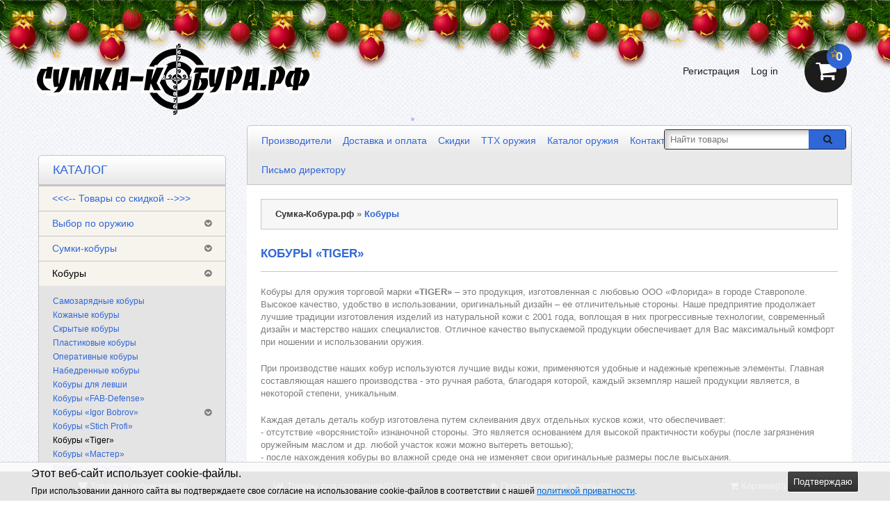

--- FILE ---
content_type: text/html; charset=UTF-8
request_url: https://sumka-kobura.ru/category/kobury/kobury-tiger/
body_size: 26414
content:
<!DOCTYPE html>
<html dir="ltr" lang="en">
<head>
    <meta http-equiv="Content-Type" content="text/html; charset=utf-8"/>
    <title>Кобуры «Tiger» в Кобуры купить в Сумка-Кобура.рф</title>
    <meta name="Keywords" content="Кобуры «Tiger», Сумка-Кобура.рф"/>
    <meta name="Description" content="Товары группы Кобуры «Tiger» в интернет-магазине Сумка-Кобура.рф"/>

        <link rel="shortcut icon" href="/favicon.ico"/>

    <!-- css -->
            <link href="/wa-content/font/ruble/arial/fontface.css" rel="stylesheet" type="text/css">
        <link href="/wa-data/public/shop/plugins/qdiscount/css/tmp0.qdiscount.css?3.0.8" rel="stylesheet">
<link href="/wa-apps/shop/plugins/bestprice/css/frontend.css?v=1.3" rel="stylesheet">
<link href="/wa-apps/shop/plugins/animatedbb/css/animate.css?1.0" rel="stylesheet">
<link href="/wa-apps/shop/plugins/protilegallery/css/protilegallery-1.0.css?1.0" rel="stylesheet">
<link href="/wa-apps/shop/plugins/kmnybaloons/css/kmnybaloons.min.css?2024.11.2" rel="stylesheet">
 

    <!-- js -->
    <script type="text/javascript" src="/wa-content/js/jquery/jquery-1.8.2.min.js"></script>
            <link href="/wa-content/css/jquery-ui/base/jquery.ui.theme.css?v2.4.0.46" rel="stylesheet"
              type="text/css">
        <link href="/wa-content/css/jquery-ui/base/jquery.ui.autocomplete.css?v2.4.0.46"
              rel="stylesheet" type="text/css">
        <script type="text/javascript"
                src="/wa-content/js/jquery-ui/jquery.ui.core.min.js?v2.4.0.46"></script>
        <script type="text/javascript"
                src="/wa-content/js/jquery-ui/jquery.ui.widget.min.js?v2.4.0.46"></script>
        <script type="text/javascript"
                src="/wa-content/js/jquery-ui/jquery.ui.position.min.js?v2.4.0.46"></script>
        <script type="text/javascript"
                src="/wa-content/js/jquery-ui/jquery.ui.autocomplete.min.js?v2.4.0.46"></script>
    
    <script type='text/javascript' src='/wa-data/public/site/themes/tools/jquery.mobile.customized.min.js'></script>
    <meta name="viewport" content="width=device-width, initial-scale=1, maximum-scale=1, initial-scale=1.0">
        <link href="/wa-data/public/site/themes/tools/css/bootstrap.min.css" rel="stylesheet" type="text/css"/>
    <link href="/wa-data/public/site/themes/tools/tools.css" rel="stylesheet" type="text/css"/>
    <link href="/wa-data/public/site/themes/tools/css/font-awesome.min.css" rel="stylesheet" type="text/css"/>

    <link href="/wa-data/public/site/themes/tools/superfish.css" rel="stylesheet" type="text/css"/>
    <link href="/wa-data/public/site/themes/tools/responsive.css" rel="stylesheet" type="text/css"/>


    <!--[if IE]>
    <script type="text/javascript" src="/wa-data/public/site/themes/tools/html5.js"></script>
    <![endif]-->
        <script type="text/javascript" src="/wa-data/public/site/themes/tools/superfish.js"></script>
    <script type="text/javascript">
        var is_autocomplete = '1';
        var cart_url = '/cart/';
        var shop_search_url = '/search/';
    </script>
    <script type="text/javascript" src="/wa-data/public/site/themes/tools/tools.js"></script>

    <!--[if  IE 8]>
    <link rel="stylesheet" type="text/css" href="/wa-data/public/site/themes/tools/ie8.css"/>
    <![endif]-->
    <!--[if  IE 8]>
    <script type="text/javascript" src="/wa-data/public/site/themes/tools/respond.js"></script>
    <![endif]-->
    <!--[if  IE 8]>
    <script type="text/javascript" src="/wa-data/public/site/themes/tools/matchmedia.polyfill.js"></script>
    <![endif]-->
    <!--[if  IE 8]>
    <script type="text/javascript" src="/wa-data/public/site/themes/tools/matchmedia.addListener.js"></script>
    <![endif]-->
    <!--[if lt IE 7]>
    <link rel="stylesheet" type="text/css" href="/wa-data/public/site/themes/tools/ie6.css"/>
    <![endif]-->

    <script src="/wa-apps/shop/plugins/qdiscount/js/frontend/qdiscount.js?3.0.8"></script>
<script src="/wa-apps/shop/plugins/bestprice/js/jquery.inputmask.bundle.min.js?v=1.3"></script>
<script src="/wa-apps/shop/plugins/bestprice/js/phone.min.js?v=1.3"></script>
<script src="/wa-apps/shop/plugins/bestprice/js/frontend.js?v=1.3"></script>
<script src="/wa-apps/shop/plugins/protilegallery/js/protilegallery-1.0.js?1.0"></script>
 

    <!-- shop app css -->
<link href="/wa-data/public/shop/themes/tools/tools.shop.css?v2.4.0.46" rel="stylesheet" type="text/css">
<!-- Camera slideshow v1.3.3 -->
<link href="/wa-data/public/shop/themes/tools/camera.css"  rel="stylesheet" type="text/css" />
<!-- photo swipe -->
<link href="/wa-data/public/shop/themes/tools/photoswipe.css"  rel="stylesheet" type="text/css" />
<!-- bx-slider -->
<link href="/wa-data/public/shop/themes/tools/jquery.bxslider.css"  rel="stylesheet" type="text/css" />
<!-- fancybox -->
<link rel="stylesheet" type="text/css" href="/wa-data/public/shop/themes/tools/fancybox/jquery.fancybox.css"  media="screen" />
<link rel="stylesheet" type="text/css" href="/wa-data/public/shop/themes/tools/fancybox/helpers/jquery.fancybox-buttons.css"  media="screen" />

<!-- js -->
<script type="text/javascript" src="/wa-content/js/jquery-wa/wa.core.js?v4.0.0"></script>
<script type="text/javascript" src="/wa-data/public/shop/themes/tools/lazyloading.js?v2.4.0.46"></script>
<script type="text/javascript" src="/wa-apps/shop/js/lazy.load.js?v11.6.0.1130"></script>
    <link href="/wa-content/css/jquery-ui/base/jquery.ui.theme.css?v2.4.0.46" rel="stylesheet" type="text/css">
    <link href="/wa-content/css/jquery-ui/base/jquery.ui.slider.css?v2.4.0.46" rel="stylesheet" type="text/css">
    <script type="text/javascript" src="/wa-content/js/jquery-ui/jquery.ui.core.min.js?v2.4.0.46"></script>
    <script type="text/javascript" src="/wa-content/js/jquery-ui/jquery.ui.widget.min.js?v2.4.0.46"></script>
    <script type="text/javascript" src="/wa-content/js/jquery-ui/jquery.ui.mouse.min.js?v2.4.0.46"></script>
    <script type="text/javascript" src="/wa-content/js/jquery-ui/jquery.ui.slider.min.js?v2.4.0.46"></script>
    <script type="text/javascript" src="/wa-data/public/shop/themes/tools/js/jquery.tagcanvas.min.js"></script>

<script type="text/javascript">
    var compare_url = '/compare//';
    var tagcanvas = '1';
    var filter_slider = 1;
    var ruble_symbol = 1;
</script>
<script type="text/javascript" src="/wa-data/public/shop/themes/tools/tools.shop.js?v2.4.0.46"></script>
<script type="text/javascript" src="/wa-data/public/shop/themes/tools/jquery.total-storage.min.js"></script>
<script type="text/javascript" src="/wa-content/js/jquery-plugins/jquery.cookie.js"></script>

<!-- Camera slideshow v1.3.3 -->
<script type='text/javascript' src='/wa-data/public/shop/themes/tools/jquery.easing.1.3.js'></script> 
<script type='text/javascript' src='/wa-data/public/shop/themes/tools/camera.min.js'></script>
<!-- bx-slider -->
<script type="text/javascript" language="javascript" src="/wa-data/public/shop/themes/tools/jquery.bxslider.min.js" ></script>
<!-- photo swipe -->
<script type="text/javascript" language="javascript" src="/wa-data/public/shop/themes/tools/klass.min.js" ></script>
<script type="text/javascript" language="javascript" src="/wa-data/public/shop/themes/tools/code.photoswipe.jquery-3.0.5.js" ></script>
<!-- elevateZoom -->
<script type="text/JavaScript" src="/wa-data/public/shop/themes/tools/js/jquery.elevateZoom-3.0.8.min.js" ></script>
<!-- fancybox -->
<script type="text/javascript" src="/wa-data/public/shop/themes/tools/fancybox/jquery.fancybox.pack.js" ></script>
<script type="text/javascript" src="/wa-data/public/shop/themes/tools/fancybox/helpers/jquery.fancybox-buttons.js" ></script>

<!-- jcarousel -->
<script type="text/javascript" src="/wa-data/public/shop/themes/tools/jquery.jcarousel.min.js" ></script>

<!-- plugin hook: 'frontend_head' -->

<link rel="amphtml" href="https://sumka-kobura.ru/apps/amp/category/116/" /><script src='/wa-apps/shop/plugins/arrived/js/main.js?v3.3.4'></script>
		<script> var arrived_ignore_stock_count = 0; </script>
		<link rel='stylesheet' href='/wa-apps/shop/plugins/arrived/css/main.css?v3.3.4' />
	<link href="/wa-apps/shop/plugins/callb/css/callb.css?11.6.0.1130" rel="stylesheet">

		<script type="text/javascript" src="/wa-apps/shop/plugins/callb/js/jquery.maskedinput.min.js"></script>
	
	<script src="/wa-apps/shop/plugins/callb/js/callb.frontend.js?11.6.0.1130" type="text/javascript"></script>

	<script type="text/javascript">
		(function ($) {
			var localeSettings = {};
				localeSettings.text_close = 'Закрыть';
				localeSettings.error_sendmail = 'Произошла ошибка при отправке сообщения';
				localeSettings.error_name_phone = 'Заполните «Имя» и «Телефон»';

			callbFrontend.initModule("/callb/", {"update_time":"1497799189","status":"on","frontend_head_status":"on","comment_status":"on","email_of_sender":"","email_of_recipient":"","id_in_html":"#call-back-button","phone_masked_input":"+7 (9**)***-**-**","text_header_title":"\u041e\u0431\u0440\u0430\u0442\u043d\u044b\u0439 \u0437\u0432\u043e\u043d\u043e\u043a","text_name_placeholder":"\u0412\u0430\u0448\u0435 \u0418\u043c\u044f","text_phone_placeholder":"\u0412\u0430\u0448 \u0422\u0435\u043b\u0435\u0444\u043e\u043d","text_submit_button":"\u041e\u0442\u043f\u0440\u0430\u0432\u0438\u0442\u044c","style_form_width":"400","style_form_height":"400","style_form_background":"ffffff","style_header_background":"21a6de","style_header_text_color":"ffffff","style_submit_width":"300","style_submit_height":"34","style_submit_background":"21a6de","style_submit_text_color":"ffffff","style_close_ok_background":"89ccfa","style_close_error_background":"de4d2c","text_thanks_message":"\u0421\u043f\u0430\u0441\u0438\u0431\u043e,","text_more_thanks_message":"\u0432\u0430\u0448\u0435 \u0441\u043e\u043e\u0431\u0449\u0435\u043d\u0438\u0435 \u043e\u0442\u043f\u0440\u0430\u0432\u043b\u0435\u043d\u043e!","style_thanks_text_color":"717171","show_done":"on","text_comment_placeholder":"\u0412\u0430\u0448 \u043a\u043e\u043c\u043c\u0435\u043d\u0442\u0430\u0440\u0438\u0439","callb_request_limit":"10","privacy_status":"on","privacy_text":"\u041d\u0430\u0436\u0438\u043c\u0430\u044f \u043d\u0430 \u043a\u043d\u043e\u043f\u043a\u0443 \u00ab\u041e\u0442\u043f\u0440\u0430\u0432\u0438\u0442\u044c\u00bb, \u044f \u0434\u0430\u044e","privacy_link_text":"\u0441\u043e\u0433\u043b\u0430\u0441\u0438\u0435 \u043d\u0430 \u043e\u0431\u0440\u0430\u0431\u043e\u0442\u043a\u0443 \u043f\u0435\u0440\u0441\u043e\u043d\u0430\u043b\u044c\u043d\u044b\u0445 \u0434\u0430\u043d\u043d\u044b\u0445","privacy_link_url":"https:\/\/sumka-kobura.ru\/news\/2017\/politika-obrabotki-personalnykh-dannykh\/","privacy_checkbox_status":"on","privacy_checkbox_checked":"unchecked"}, localeSettings);
		})(jQuery);
	</script>
		
<script type="text/javascript" src="/wa-apps/shop/plugins/letitsnow/js/letitsnow.js"></script>
    <script type="text/javascript">
    $(function(){
        $('body').shop_letitsnow({
            intensive: parseInt('2000'),
            time : parseInt('100000'),
            src: '/wa-apps/shop/plugins/letitsnow/img/snow_blue/'
        });
    });
    </script>
    <link rel='stylesheet' href='/wa-data/public/shop/plugins/itemsets/css/itemsetsFrontend.css'>
                <style type='text/css'>
                    i.itemsets-pl.loader { background: url(/wa-apps/shop/plugins/itemsets/img/loader.gif) no-repeat; width: 43px; height: 11px; display: inline-block; }
                </style>
                <script type='text/javascript' src='/wa-apps/shop/plugins/itemsets/js/itemsetsFrontend.js'></script>
                <script type='text/javascript' src='/wa-data/public/shop/plugins/itemsets/js/itemsetsFrontendLocale.js'></script>
                <script type='text/javascript'>
                    (function($) { 
                        $(function() {
                            $.itemsetsFrontend.init();
                        });
                    })(jQuery);
                </script><script>
    jQuery(document).ready(function($){
        timeout = 7000*2;
       setInterval(function() {
            $( "#buy_block button.button-prod" ).addClass( "animated swing" );
      },7000);
        setInterval(function() {
            $( "#buy_block button.button-prod" ).removeClass( "animated swing" );
      },timeout);
    });
</script><style>.protilegallery_wrapper .protilegallery_images{height: 120px;line-height: 120px;}</style>
<!-- JivoChat Plugin -->
<link href="/wa-apps/shop/plugins/jivo/css/jivosite.css" rel="stylesheet"><!--[if IE 8]><link href="/wa-apps/shop/plugins/jivo/css/jivoie8.css" rel="stylesheet"><![endif]--><script src="/wa-apps/shop/plugins/jivo/js/jivosite.js"></script><script>var jivo_custom_widget_settings = {"custom_widget_pos":2,"custom_widget_online_text":"\u041f\u043e\u043c\u043e\u0449\u043d\u0438\u043a","custom_widget_offline_text":"\u041e\u0442\u043f\u0440\u0430\u0432\u044c\u0442\u0435 \u043d\u0430\u043c \u0441\u043e\u043e\u0431\u0449\u0435\u043d\u0438\u0435","custom_widget_bg_color":"#3366cc","custom_widget_font_color":"#ffffff"}</script><script src="//code.jivosite.com/widget/joSih8XNtI" async></script>

<!-- JivoChat Plugin -->
                        <link rel="stylesheet" href="https://sumka-kobura.ru/wa-data/public/shop/themes/tools/searchpro_plugin_field.css?v2.1.4" />
                    <link rel="stylesheet" href="https://sumka-kobura.ru/wa-data/public/shop/plugins/searchpro/stylesheet/tools/field.css?1679661905" />
                                    <script src="/wa-apps/shop/plugins/searchpro/assets/frontend.field.js?v2.1.4" defer></script>
            <meta name="yandex-verification" content="704381e5bfb8975d" />


                        <link href="/wa-data/public/site/themes/tools/theme-wdblue.css" rel="stylesheet" type="text/css"/>
                <style>
                html, body {
            background: url('/wa-data/public/site/themes/tools/img/bg/bg-style4.jpg');
        }

                    </style>
    <meta property="og:type" content="article">
<meta property="og:url" content="https://sumka-kobura.ru/category/kobury/kobury-tiger/">
<link rel="icon" href="/favicon.ico?v=1674932940" type="image/x-icon" /><link rel="apple-touch-icon" href="/apple-touch-icon.png?v=1674932940" /><!-- Put this script tag to the <head> of your page -->
<script type="text/javascript" src="https://vk.com/js/api/openapi.js?169"></script>

<script type="text/javascript">
  VK.init({apiId: 5618505, onlyWidgets: true});
</script>

<!-- Yandex.Metrika counter -->
<script type="text/javascript">
    (function (d, w, c) {
        (w[c] = w[c] || []).push(function() {
            try {
                w.yaCounter27106361 = new Ya.Metrika({
                    id:27106361,
                    clickmap:true,
                    trackLinks:true,
                    accurateTrackBounce:true,
                    webvisor:true,
                    trackHash:true
                });
            } catch(e) { }
        });

        var n = d.getElementsByTagName("script")[0],
            s = d.createElement("script"),
            f = function () { n.parentNode.insertBefore(s, n); };
        s.type = "text/javascript";
        s.async = true;
        s.src = "https://mc.yandex.ru/metrika/watch.js";

        if (w.opera == "[object Opera]") {
            d.addEventListener("DOMContentLoaded", f, false);
        } else { f(); }
    })(document, window, "yandex_metrika_callbacks");
</script>
<noscript><div><img src="https://mc.yandex.ru/watch/27106361" style="position:absolute; left:-9999px;" alt="" /></div></noscript>
<!-- /Yandex.Metrika counter --><script async src="https://www.googletagmanager.com/gtag/js?id=UA-85064106-1"></script>
<script>
  window.dataLayer = window.dataLayer || [];
  function gtag(){dataLayer.push(arguments);}
  gtag('js', new Date());

  gtag('config', 'UA-85064106-1');
  
</script> 
</head>
<body>

                    
<div class="swipe-left"></div>
<div id="body">
    <div class="swipe">
        <div class="swipe-menu">
            <ul class="links">

                <li class="first"><a class="active" href="/"><i class="fa fa-home"></i>Главная</a></li>

                                    <li>
                        <a href="/order/">
                            <i class="fa fa-shopping-cart"></i>Корзина
                        </a>
                    </li>
                                                                    <li>
                        <a href="/my/orders/">
                            <i class="fa fa-list-ol"></i>Мои заказы
                        </a>
                    </li>
                
                                    <!-- auth links -->
                                            <li class="login_h">
                            <a href="/login/"><i class="fa fa-unlock"></i>Вход</a>
                        </li>
                        <li>
                            <a href="/signup/"><i class="fa fa-user"></i>Регистрация</a>
                        </li>
                                        <!-- auth links -->
                            </ul>
                        <ul>
                                    <li>
                        <a  href="/news/">
                                                            <i class="fa fa-pencil-square-o"></i>
                                                        Новости
                        </a>
                    </li>
                                    <li>
                        <a  class="active" href="/">
                                                            <i class="fa fa-shopping-cart"></i>
                                                        Магазин
                        </a>
                    </li>
                            </ul>

        </div>
    </div>
    <div id="page">
        <div id="shadow">
            <div class="shadow"></div>
            <header id="header">
                <div class="header-top">
                    <div class="container">
                        <div class="row">
                            <div class="col-sm-12">
                                                                                                    <div class="phone">
                                        <span>Тел.:</span>
                                        +7 (495) 212-11-66
                                    </div>
                                
                                                                    <div class="workhours">Пн—Вс: 9:00—21:00</div>
                                                                <div class="clear"></div>
                            </div>
                        </div>
                    </div>
                </div>
                <div class="container">
                    <div class="toprow-1">
                        <div class="row">
                            <div class="col-sm-12">
                                <a class="swipe-control" href="#">
                                    <i class="fa fa-align-justify"></i>
                                </a>
                                                                    <div class="top-search">
                                        <i class="fa fa-search"></i>
                                    </div>
                                                            </div>
                        </div>
                    </div>
                    <div class="row">
                        <div class="col-sm-12">
                            <div id="logo">
                                <a href="/">
                                    <img src="/wa-data/public/site/themes/tools/img/logo.png?v1674851606" title="Сумка-Кобура.рф"
                                         alt="Сумка-Кобура.рф"/>
                                </a>
                            </div>
                                                            <!-- shopping cart info -->
                                                                                                                                                                <div class="cart-position">
                                    <div class="cart-inner">
                                        <div id="cart">
                                            <div class="heading">
                                                        <span class="link_a"> 
                                                            <i class="fa fa-shopping-cart"></i>
                                                            <b>Корзина</b>
                                                            <span class="sc-button"></span>
                                                            <span id="cart-total2">0</span>
                                                            <span id="cart-total">
                                                                                                                                    0 <span class="ruble">₽</span>
                                                                                                                            </span>
                                                            <i class="fa fa-angle-down"></i>
                                                            <span class="clear"></span>
                                                        </span>
                                            </div>
                                                                                        <div class="content">
                                                <div class="content-scroll">
                                                    <div class="mini-cart-info">
                                                        <table class="cart">
                                                            <tbody>
                                                                                                                        </tbody>
                                                        </table>
                                                    </div>
                                                    <div>
                                                        <table class="total">
                                                            <tbody>
                                                            <tr>
                                                                <td align="right" class="total-right">
                                                                    <b>Скидка:</b></td>
                                                                <td align="left" class="total-left">
                                                                                <span class="t-price shopping_cart_discount">
                                                                                                                                                                            0 <span class="ruble">₽</span>
                                                                                                                                                                    </span>
                                                                </td>
                                                            </tr>
                                                            <tr>
                                                                <td align="right" class="total-right"><b>Итого:</b>
                                                                </td>
                                                                <td align="left" class="total-left">
                                                                                <span class="t-price shopping_cart_total">
                                                                                                                                                                            0 <span class="ruble">₽</span>
                                                                                                                                                                    </span>
                                                                </td>
                                                            </tr>
                                                            </tbody>
                                                        </table>
                                                    </div>
                                                    <div class="checkout">
                                                        <a href="/order/"
                                                           class="button"><span>Корзина</span></a>
                                                                                                            </div>
                                                </div>
                                            </div>
                                        </div>
                                    </div>
                                </div>
                            
                                                            <ul id="welcome">

                                    <!-- auth links -->
                                                                            <li class="login_h"><a href="/login/"><i class="fa fa-lock"></i>Log
                                                in</a></li>
                                        <li><a href="/signup/"><i class="fa fa-user"></i>Регистрация</a></li>
                                    
                                </ul>
                                                                                        <!-- product search form  -->
                                <div id="search">
                                    <form method="get" action="/search/">
                                        <div class="inner">
                                            <div class="button-search"><i class="fa fa-search"></i></div>
                                            <input id="search_query_top" type="search" name="query"
                                                                                                      placeholder="Найти товары">
                                        </div>
                                    </form>
                                </div>
                                                        <div class="clear"></div>
                        </div>
                    </div>
                    <div class="row">
                        <div class="col-sm-9 pull-right">
                            <div class="toprow">
                                
                    <ul class="links">
                    <li>
                <a  href="/proizvoditeli/">Производители</a>
            </li>
                    <li>
                <a  href="/dostavka/">Доставка и оплата</a>
            </li>
                    <li>
                <a  href="/skidki/">Скидки</a>
            </li>
                    <li>
                <a  href="/tth-oruzhiya/">ТТХ оружия</a>
            </li>
                    <li>
                <a  href="/catalog-oruzhiya/">Каталог оружия</a>
            </li>
                    <li>
                <a  href="/kontakty/">Контакты</a>
            </li>
                    <li>
                <a  href="/otzivy/">Отзывы</a>
            </li>
                    <li>
                <a  href="/sotrudnichestvo/">Сотрудничество</a>
            </li>
                    <li>
                <a  href="/optovie-ceny/">Опт</a>
            </li>
                    <li>
                <a  href="/pismo-direktoru/">Письмо директору</a>
            </li>
            </ul>
                                <div class="clear"></div>
                            </div>
                        </div>
                    </div>
                    <!--noindex-->
                    <div id="menu-gadget">
                            <div class="row">
        <div class="col-sm-12">
            <div id="menu-icon">Каталог</div>
                                                    <ul class="sf-menu-phone"><li><a href="/category/tovary-so-skidkoy/" title="&lt;&lt;&lt;-- Товары со скидкой --&gt;&gt;&gt;">&lt;&lt;&lt;-- Товары со скидкой --&gt;&gt;&gt;</a></li><li class="parent"><a href="/category/vibor-po-modeli/" title="Выбор по оружию">Выбор по оружию</a><ul><li><a href="/category/vibor-po-modeli/aps-avtomaticheskiy-pistolet-stechkina/" title="АПС (автоматический пистолет Стечкина)">АПС (автоматический пистолет Стечкина)</a></li><li><a href="/category/vibor-po-modeli/tt-tulskiy-tokarev/" title="ТТ (Тульский Токарев)">ТТ (Тульский Токарев)</a></li><li><a href="/category/vibor-po-modeli/psm/" title="ПСМ (пистолет самозарядный малогабаритный)">ПСМ (пистолет самозарядный малогабаритный)</a></li><li><a href="/category/vibor-po-modeli/pm-pistolet-makarova/" title="ПМ (пистолет Макарова)">ПМ (пистолет Макарова)</a></li><li><a href="/category/vibor-po-modeli/pya-pistolet-yarygina/" title="ПЯ (пистолет Ярыгина)">ПЯ (пистолет Ярыгина)</a></li><li><a href="/category/vibor-po-modeli/akm/" title="АКМ">АКМ</a></li><li><a href="/category/vibor-po-modeli/ak-74/" title="АК-74">АК-74</a></li><li><a href="/category/vibor-po-modeli/mr-654k/" title="МР-654К (ПМ)">МР-654К (ПМ)</a></li><li><a href="/category/vibor-po-modeli/ppsh/" title="ППШ">ППШ</a></li><li><a href="/category/vibor-po-modeli/sks-op-sks/" title="СКС (самозарядный карабин Симонова)">СКС (самозарядный карабин Симонова)</a></li><li><a href="/category/vibor-po-modeli/glock-17/" title="Glock 17">Glock 17</a></li><li><a href="/category/vibor-po-modeli/grand-power-t12/" title="Grand Power T12">Grand Power T12</a></li><li><a href="/category/vibor-po-modeli/prochee/" title="...">...</a></li></ul></li><li class="parent"><a href="/category/sumki-kobury/" title="Сумки-кобуры">Сумки-кобуры</a><ul><li><a href="/category/sumki-kobury/sumki-kobury-berkut/" title="Сумки-кобуры «Berkut»">Сумки-кобуры «Berkut»</a></li><li><a href="/category/sumki-kobury/stich-profi/" title="Сумки-кобуры «Stich Profi»">Сумки-кобуры «Stich Profi»</a></li><li><a href="/category/sumki-kobury/sumki-kobury-master/" title="Сумки-кобуры «Мастер»">Сумки-кобуры «Мастер»</a></li><li><a href="/category/sumki-kobury/sumki-kobury-takticheskie-resheniya/" title="Сумки-кобуры «Тактические решения»">Сумки-кобуры «Тактические решения»</a></li><li><a href="/category/sumki-kobury/sumki-kobury-kholster/" title="Сумки-кобуры «Хольстер»">Сумки-кобуры «Хольстер»</a></li><li><a href="/category/sumki-kobury/sumki-kobury-511-tactical/" title="Сумки-кобуры «5.11 Tactical»">Сумки-кобуры «5.11 Tactical»</a></li><li><a href="/category/sumki-kobury/sumki-kobury-blackhawk/" title="Сумки-кобуры «Blackhawk!»">Сумки-кобуры «Blackhawk!»</a></li><li><a href="/category/sumki-kobury/v-zapasye/" title="Сумки-кобуры «В запасе»">Сумки-кобуры «В запасе»</a></li><li><a href="/category/sumki-kobury/medan/" title="Сумки-кобуры «Медан»">Сумки-кобуры «Медан»</a></li></ul></li><li class="parent"><a href="/category/kobury/" title="Кобуры">Кобуры</a><ul><li><a href="/category/kobury/samozaryadnye-kobury/" title="Самозарядные кобуры">Самозарядные кобуры</a></li><li><a href="/category/kobury/kozhanye-kobury/" title="Кожаные кобуры">Кожаные кобуры</a></li><li><a href="/category/kobury/skrytaya-kobura/" title="Скрытые кобуры">Скрытые кобуры</a></li><li><a href="/category/kobury/plastikovye-kobury/" title="Пластиковые кобуры">Пластиковые кобуры</a></li><li><a href="/category/kobury/operativnaya-kobura/" title="Оперативные кобуры">Оперативные кобуры</a></li><li><a href="/category/kobury/nabedrennye-kobury/" title="Набедренные кобуры">Набедренные кобуры</a></li><li><a href="/category/kobury/kobury-dlya-levshi/" title="Кобуры для левши">Кобуры для левши</a></li><li><a href="/category/kobury/kobury-fab-defense/" title="Кобуры «FAB-Defense»">Кобуры «FAB-Defense»</a></li><li class="parent"><a href="/category/kobury/kobury-igor-bobrov/" title="Кобуры «Igor Bobrov»">Кобуры «Igor Bobrov»</a><ul><li><a href="/category/kobury/kobury-igor-bobrov/kobury-igor-bobrov-agent/" title="Кобуры «Igor Bobrov» Agent">Кобуры «Igor Bobrov» Agent</a></li><li><a href="/category/kobury/kobury-igor-bobrov/kobury-igor-bobrov-operativnye/" title="Кобуры «Igor Bobrov» оперативные">Кобуры «Igor Bobrov» оперативные</a></li><li><a href="/category/kobury/kobury-igor-bobrov/kobury-igor-bobrov-poyasnye/" title="Кобуры «Igor Bobrov» поясные">Кобуры «Igor Bobrov» поясные</a></li><li><a href="/category/kobury/kobury-igor-bobrov/kobury-igor-bobrov-bastion/" title="Кобуры «Igor Bobrov» Bastion">Кобуры «Igor Bobrov» Bastion</a></li><li><a href="/category/kobury/kobury-igor-bobrov/kobury-igor-bobrov-kenguru/" title="Кобуры «Igor Bobrov» Kenguru">Кобуры «Igor Bobrov» Kenguru</a></li><li><a href="/category/kobury/kobury-igor-bobrov/penaly-igor-bobrov/" title="Пеналы «Igor Bobrov»">Пеналы «Igor Bobrov»</a></li></ul></li><li><a href="/category/kobury/stich-profi/" title="Кобуры «Stich Profi»">Кобуры «Stich Profi»</a></li><li class="selected"><a href="/category/kobury/kobury-tiger/" title="Кобуры «Tiger»">Кобуры «Tiger»</a></li><li><a href="/category/kobury/kobury-master/" title="Кобуры «Мастер»">Кобуры «Мастер»</a></li><li><a href="/category/kobury/kobury-kholster/" title="Кобуры «Хольстер»">Кобуры «Хольстер»</a></li><li><a href="/category/kobury/kobury-efa/" title="Кобуры «ЭФА»">Кобуры «ЭФА»</a></li></ul></li><li class="parent"><a href="/category/odezhda/" title="Одежда">Одежда</a><ul><li><a href="/category/odezhda/termobelyo/" title="Термобельё">Термобельё</a></li><li><a href="/category/odezhda/odezhda-iz-flisa/" title="Одежда из флиса">Одежда из флиса</a></li><li><a href="/category/odezhda/golovnye-ubory/" title="Головные уборы">Головные уборы</a></li><li><a href="/category/odezhda/noski/" title="Носки">Носки</a></li><li><a href="/category/odezhda/bryuki/" title="Брюки">Брюки</a></li><li><a href="/category/odezhda/boevye-rubakhi/" title="Боевые рубахи">Боевые рубахи</a></li><li><a href="/category/odezhda/kurtki/" title="Куртки">Куртки</a></li><li><a href="/category/odezhda/perchatki-takticheskie/" title="Перчатки тактические">Перчатки тактические</a></li><li><a href="/category/odezhda/obuv/" title="Обувь">Обувь</a></li><li><a href="/category/odezhda/maskirovka/" title="Маскировка">Маскировка</a></li></ul></li><li class="parent"><a href="/category/sdelano-v-sssr/" title="Сделано в СССР">Сделано в СССР</a><ul><li><a href="/category/sdelano-v-sssr/magaziny-sssr/" title="Магазины «СССР»">Магазины «СССР»</a></li><li><a href="/category/sdelano-v-sssr/kobury-sssr/" title="Кобуры «СССР»">Кобуры «СССР»</a></li><li><a href="/category/sdelano-v-sssr/podsumki-sssr/" title="Подсумки «СССР»">Подсумки «СССР»</a></li><li><a href="/category/sdelano-v-sssr/remni-sssr/" title="Ремни и шнуры «СССР»">Ремни и шнуры «СССР»</a></li><li><a href="/category/sdelano-v-sssr/chekhly-sssr/" title="Чехлы «СССР»">Чехлы «СССР»</a></li></ul></li><li class="parent"><a href="/category/zip/" title="ЗИП и тюнинг">ЗИП и тюнинг</a><ul><li><a href="/category/zip/rukoyatki-dlya-oruzhiya/" title="Рукоятки">Рукоятки</a></li><li class="parent"><a href="/category/zip/magaziny-i-oboymy/" title="Магазины и обоймы">Магазины и обоймы</a><ul><li><a href="/category/zip/magaziny-i-oboymy/magaziny-fab-defense/" title="Магазины FAB-Defense">Магазины FAB-Defense</a></li><li><a href="/category/zip/magaziny-i-oboymy/magaziny-pufgun/" title="Магазины PufGun">Магазины PufGun</a></li><li><a href="/category/zip/magaziny-i-oboymy/zaryazhateli-dlya-magazinov/" title="Заряжатели для магазинов">Заряжатели для магазинов</a></li></ul></li><li><a href="/category/zip/zip-na-grand-power/" title="ЗИП на Grand Power">ЗИП на Grand Power</a></li><li><a href="/category/zip/zip-na-ags-30/" title="ЗИП на АГС-30">ЗИП на АГС-30</a></li><li><a href="/category/zip/zip-na-ak-74/" title="ЗИП на АК">ЗИП на АК</a></li><li><a href="/category/zip/zip-na-aps-aps-m/" title="ЗИП на АПС (АПС-М, МР-355)">ЗИП на АПС (АПС-М, МР-355)</a></li><li><a href="/category/zip/zip-na-gsh-18/" title="ЗИП на ГШ-18">ЗИП на ГШ-18</a></li><li><a href="/category/zip/zip-na-dp-27/" title="ЗИП на ДП-27">ЗИП на ДП-27</a></li><li><a href="/category/zip/zip-na-izh-54-izh-26/" title="ЗИП на ИЖ-54 (ИЖ-26)">ЗИП на ИЖ-54 (ИЖ-26)</a></li><li><a href="/category/zip/zip-na-kedr/" title="ЗИП на Кедр, Есаул, ПКСК">ЗИП на Кедр, Есаул, ПКСК</a></li><li><a href="/category/zip/zip-na-mr-18-izh-18/" title="ЗИП на МР-18 (ИЖ-18)">ЗИП на МР-18 (ИЖ-18)</a></li><li><a href="/category/zip/zip-na-mr-371/" title="ЗИП на МР-371">ЗИП на МР-371</a></li><li><a href="/category/zip/zip-na-mr-461-strazhnik/" title="ЗИП на МР-461 (Стражник)">ЗИП на МР-461 (Стражник)</a></li><li><a href="/category/zip/zip-na-mr-512/" title="ЗИП на МР-512 (ИЖ-512)">ЗИП на МР-512 (ИЖ-512)</a></li><li><a href="/category/zip/zip-na-mr-53-izh-53/" title="ЗИП на МР-53 (ИЖ-53)">ЗИП на МР-53 (ИЖ-53)</a></li><li><a href="/category/zip/zip-na-mr-60-izh-60/" title="ЗИП на МР-60, МР-61 (ИЖ-60, ИЖ-61)">ЗИП на МР-60, МР-61 (ИЖ-60, ИЖ-61)</a></li><li><a href="/category/zip/zip-na-mp-654k/" title="ЗИП на MP-654K">ЗИП на MP-654K</a></li><li><a href="/category/zip/zip-na-mp-80-13t/" title="ЗИП на MP-80-13Т">ЗИП на MP-80-13Т</a></li><li><a href="/category/zip/zip-na-mosinku-ko-9130-ko-9130m/" title="ЗИП на Мосинку (КО-91/30, КО-91/30М)">ЗИП на Мосинку (КО-91/30, КО-91/30М)</a></li><li><a href="/category/zip/zip-na-pistolet-margolina-mtsm/" title="ЗИП на пистолет Марголина МЦМ">ЗИП на пистолет Марголина МЦМ</a></li><li><a href="/category/zip/zip-na-nagan/" title="ЗИП на Наган">ЗИП на Наган</a></li><li><a href="/category/zip/zip-na-osa/" title="ЗИП на ОСА">ЗИП на ОСА</a></li><li><a href="/category/zip/zip-na-pb-pistolet-besshumnyy/" title="ЗИП на ПБ (Р-413)">ЗИП на ПБ (Р-413)</a></li><li><a href="/category/zip/zip-na-pl-plk-mpl-plk-t/" title="ЗИП на ПЛ, ПЛК, МПЛ, ПЛК-Т">ЗИП на ПЛ, ПЛК, МПЛ, ПЛК-Т</a></li><li><a href="/category/zip/zip-na-pm/" title="ЗИП на ПМ">ЗИП на ПМ</a></li><li><a href="/category/zip/zip-na-pps-sudaeva/" title="ЗИП на ППС (Судаева)">ЗИП на ППС (Судаева)</a></li><li><a href="/category/zip/zip-na-ppsh/" title="ЗИП на ППШ (ППШ-41, ВПО-135)">ЗИП на ППШ (ППШ-41, ВПО-135)</a></li><li><a href="/category/zip/zip-na-psm/" title="ЗИП на ПСМ">ЗИП на ПСМ</a></li><li><a href="/category/zip/zip-na-pya/" title="ЗИП на ПЯ (МР-353, МР-446)">ЗИП на ПЯ (МР-353, МР-446)</a></li><li><a href="/category/zip/zip-na-rpk/" title="ЗИП на РПК, РПК-74">ЗИП на РПК, РПК-74</a></li><li><a href="/category/zip/zip-na-rsa/" title="ЗИП на РСА">ЗИП на РСА</a></li><li><a href="/category/zip/zip-na-svd-tigr/" title="ЗИП на СВД (Тигр)">ЗИП на СВД (Тигр)</a></li><li><a href="/category/zip/zip-na-svt-40-avt-40/" title="ЗИП на СВТ-40 (АВТ-40)">ЗИП на СВТ-40 (АВТ-40)</a></li><li><a href="/category/zip/zip-na-sks-op-sks/" title="ЗИП на СКС">ЗИП на СКС</a></li><li><a href="/category/zip/zip-na-tt/" title="ЗИП на ТТ">ЗИП на ТТ</a></li><li><a href="/category/zip/zip-na-tt-s/" title="ЗИП на ТТ-С">ЗИП на ТТ-С</a></li></ul></li><li class="parent"><a href="/category/pnevmatika/" title="Пневматика">Пневматика</a><ul><li class="parent"><a href="/category/pnevmatika/pnevmaticheskie-vintovki/" title="Пневматические винтовки">Пневматические винтовки</a><ul><li><a href="/category/pnevmatika/pnevmaticheskie-vintovki/pcp-vintovki/" title="PCP винтовки">PCP винтовки</a></li><li><a href="/category/pnevmatika/pnevmaticheskie-vintovki/hatsan/" title="Hatsan (Турция)">Hatsan (Турция)</a></li><li><a href="/category/pnevmatika/pnevmaticheskie-vintovki/kral-arms-turtsiya/" title="Kral Arms (Турция)">Kral Arms (Турция)</a></li><li><a href="/category/pnevmatika/pnevmaticheskie-vintovki/vintovki-baikal-izhevsk-rossiya/" title="Винтовки Baikal (Россия)">Винтовки Baikal (Россия)</a></li></ul></li><li><a href="/category/pnevmatika/pnevmaticheskie-pistolety/" title="Пневматические пистолеты">Пневматические пистолеты</a></li><li><a href="/category/pnevmatika/ballonchiki/" title="Баллончики CO2">Баллончики CO2</a></li><li><a href="/category/pnevmatika/puli-i-shariki/" title="Пули сферические (шарики)">Пули сферические (шарики)</a></li><li class="parent"><a href="/category/pnevmatika/puli/" title="Пули">Пули</a><ul><li class="parent"><a href="/category/pnevmatika/puli/puli-jsb-match-diabolo/" title="Пули «JSB Match Diabolo»">Пули «JSB Match Diabolo»</a><ul><li><a href="/category/pnevmatika/puli/puli-jsb-match-diabolo/jsb-premium/" title="JSB «Premium»">JSB «Premium»</a></li><li><a href="/category/pnevmatika/puli/puli-jsb-match-diabolo/jsb-match/" title="JSB «Match»">JSB «Match»</a></li><li><a href="/category/pnevmatika/puli/puli-jsb-match-diabolo/jsb-exact-45/" title="JSB «Exact 4,5»">JSB «Exact 4,5»</a></li><li><a href="/category/pnevmatika/puli/puli-jsb-match-diabolo/jsb-exact-jumbo-55/" title="JSB «Exact Jumbo 5,5»">JSB «Exact Jumbo 5,5»</a></li></ul></li><li class="parent"><a href="/category/pnevmatika/puli/puli-hn/" title="Пули «H&amp;N»">Пули «H&amp;N»</a><ul><li><a href="/category/pnevmatika/puli/puli-hn/hn-testovye-nabory/" title="H&amp;N Тестовые наборы">H&amp;N Тестовые наборы</a></li><li><a href="/category/pnevmatika/puli/puli-hn/hn-action-shooting/" title="H&amp;N «Action Shooting»">H&amp;N «Action Shooting»</a></li><li><a href="/category/pnevmatika/puli/puli-hn/Air-gun-hunting/" title="H&amp;N «Air gun hunting»">H&amp;N «Air gun hunting»</a></li><li><a href="/category/pnevmatika/puli/puli-hn/hn-target-shooting/" title="H&amp;N «Target Shooting»">H&amp;N «Target Shooting»</a></li></ul></li><li><a href="/category/pnevmatika/puli/puli-geco/" title="Пули «GECO»">Пули «GECO»</a></li><li class="parent"><a href="/category/pnevmatika/puli/puli-rws/" title="Пули «RWS»">Пули «RWS»</a><ul><li><a href="/category/pnevmatika/puli/puli-rws/rws-basic-line/" title="RWS «Basic Line»">RWS «Basic Line»</a></li><li><a href="/category/pnevmatika/puli/puli-rws/rws-professional-line/" title="RWS «Professional Line»">RWS «Professional Line»</a></li><li><a href="/category/pnevmatika/puli/puli-rws/rws-field-line/" title="RWS «Field Line»">RWS «Field Line»</a></li><li><a href="/category/pnevmatika/puli/puli-rws/rws-sport-line/" title="RWS «Sport Line»">RWS «Sport Line»</a></li><li><a href="/category/pnevmatika/puli/puli-rws/rws-premium-line/" title="RWS «Premium Line»">RWS «Premium Line»</a></li></ul></li><li><a href="/category/pnevmatika/puli/puli-lyuman/" title="Пули «Люман»">Пули «Люман»</a></li><li><a href="/category/pnevmatika/puli/puli-kvintor/" title="Пули «Квинтор»">Пули «Квинтор»</a></li><li class="parent"><a href="/category/pnevmatika/puli/puli-shmel/" title="Пули «Шмель»">Пули «Шмель»</a><ul><li><a href="/category/pnevmatika/puli/puli-shmel/seriya-standart/" title="Серия «Стандарт»">Серия «Стандарт»</a></li><li><a href="/category/pnevmatika/puli/puli-shmel/seriya-povyshennoy-tochnosti/" title="Серия «Повышенной точности»">Серия «Повышенной точности»</a></li><li><a href="/category/pnevmatika/puli/puli-shmel/seriya-okhota/" title="Серия «Охота»">Серия «Охота»</a></li><li><a href="/category/pnevmatika/puli/puli-shmel/seriya-magnum/" title="Серия «Магнум»">Серия «Магнум»</a></li><li><a href="/category/pnevmatika/puli/puli-shmel/seriya-ptrk/" title="Серия «ПТРК»">Серия «ПТРК»</a></li><li><a href="/category/pnevmatika/puli/puli-shmel/raketnaya-seriya/" title="Ракетная серия">Ракетная серия</a></li></ul></li></ul></li><li><a href="/category/pnevmatika/misheni/" title="Мишени и минитиры">Мишени и минитиры</a></li><li><a href="/category/pnevmatika/puleulavlivateli/" title="Пулеулавливатели">Пулеулавливатели</a></li></ul></li><li class="parent"><a href="/category/skhp-mmg-signalnoe/" title="СХП, ММГ, сигнальное">СХП, ММГ, сигнальное</a><ul><li><a href="/category/skhp-mmg-signalnoe/skhp/" title="Охолощённое оружие">Охолощённое оружие</a></li><li><a href="/category/skhp-mmg-signalnoe/signalnoe-oruzhie/" title="Сигнальное оружие">Сигнальное оружие</a></li><li><a href="/category/skhp-mmg-signalnoe/uchebnye-granaty/" title="Учебные гранаты">Учебные гранаты</a></li><li><a href="/category/skhp-mmg-signalnoe/uchebnye-patrony/" title="Учебные патроны">Учебные патроны</a></li><li><a href="/category/skhp-mmg-signalnoe/trenirovochnoe-oruzhie/" title="Тренировочное оружие">Тренировочное оружие</a></li><li><a href="/category/skhp-mmg-signalnoe/shumovye-patrony/" title="Шумовые патроны">Шумовые патроны</a></li></ul></li><li class="parent"><a href="/category/takticheskoe-snaryazhenie/" title="Тактическое снаряжение">Тактическое снаряжение</a><ul><li><a href="/category/takticheskoe-snaryazhenie/berushi-i-naushniki/" title="Беруши и наушники">Беруши и наушники</a></li><li><a href="/category/takticheskoe-snaryazhenie/ochki-strelkovye/" title="Очки стрелковые">Очки стрелковые</a></li><li><a href="/category/takticheskoe-snaryazhenie/bronezhilety-i-razgruzki/" title="Бронежилеты и разгрузки">Бронежилеты и разгрузки</a></li><li><a href="/category/takticheskoe-snaryazhenie/molle/" title="Разгрузочная система MOLLE">Разгрузочная система MOLLE</a></li><li><a href="/category/takticheskoe-snaryazhenie/kobury-takticheskie/" title="Кобуры тактические">Кобуры тактические</a></li><li><a href="/category/takticheskoe-snaryazhenie/sumki-i-podsumki-tekhnicheskie/" title="Сумки и подсумки технические">Сумки и подсумки технические</a></li><li><a href="/category/takticheskoe-snaryazhenie/podsumki-molle/" title="Подсумки для запасных магазинов">Подсумки для запасных магазинов</a></li><li><a href="/category/takticheskoe-snaryazhenie/podsumki-meditsinskie/" title="Подсумки медицинские">Подсумки медицинские</a></li><li><a href="/category/takticheskoe-snaryazhenie/podsumki-dlya-spetssredstv/" title="Подсумки для спецсредств">Подсумки для спецсредств</a></li><li><a href="/category/takticheskoe-snaryazhenie/prochie-elementy-snaryazheniya/" title="Прочие элементы снаряжения">Прочие элементы снаряжения</a></li><li><a href="/category/takticheskoe-snaryazhenie/remni-takticheskie/" title="Ремни поясные тактические">Ремни поясные тактические</a></li><li><a href="/category/takticheskoe-snaryazhenie/remni-avtomatnye-takticheskie/" title="Ремни автоматные тактические">Ремни автоматные тактические</a></li><li><a href="/category/takticheskoe-snaryazhenie/kreplenie-dlya-plastikovykh-kobur/" title="Крепление для пластиковых кобур">Крепление для пластиковых кобур</a></li><li><a href="/category/takticheskoe-snaryazhenie/pauchery-dlya-zapasnykh-magazinov/" title="Паучеры для запасных магазинов">Паучеры для запасных магазинов</a></li><li><a href="/category/takticheskoe-snaryazhenie/plastikovaya-furnitura/" title="Пластиковая фурнитура">Пластиковая фурнитура</a></li><li><a href="/category/takticheskoe-snaryazhenie/nakolenniki-i-nalokotniki/" title="Наколенники и налокотники">Наколенники и налокотники</a></li></ul></li><li><a href="/category/idpa-i-ipsc-snaryazhenie/" title="IDPA и IPSC снаряжение">IDPA и IPSC снаряжение</a></li><li class="parent"><a href="/category/optika/" title="Оптика">Оптика</a><ul><li><a href="/category/optika/kollimatornye-pritsely/" title="Коллиматорные прицелы">Коллиматорные прицелы</a></li><li><a href="/category/optika/opticheskie-pritsely/" title="Оптические прицелы">Оптические прицелы</a></li><li><a href="/category/optika/lazernye-tseleukazateli-ltsu/" title="Лазерные целеуказатели (ЛЦУ)">Лазерные целеуказатели (ЛЦУ)</a></li><li><a href="/category/optika/pribory-nochnogo-videniya/" title="Приборы ночного видения">Приборы ночного видения</a></li><li><a href="/category/optika/monokulyary/" title="Монокуляры">Монокуляры</a></li><li><a href="/category/optika/binokli/" title="Бинокли">Бинокли</a></li></ul></li><li class="parent"><a href="/category/okhotniche-snaryazhenie/" title="Охотничье снаряжение">Охотничье снаряжение</a><ul><li><a href="/category/okhotniche-snaryazhenie/remni-poyasnye/" title="Ремни поясные">Ремни поясные</a></li><li><a href="/category/okhotniche-snaryazhenie/nozhny/" title="Ножны">Ножны</a></li><li><a href="/category/okhotniche-snaryazhenie/yagdtashi-ryukzaki-i-podveski-dlya-dichi/" title="Ягдташи, рюкзаки и подвески для дичи">Ягдташи, рюкзаки и подвески для дичи</a></li><li><a href="/category/okhotniche-snaryazhenie/oruzheynye-chekhly-i-keysy/" title="Оружейные чехлы и кейсы">Оружейные чехлы и кейсы</a></li><li><a href="/category/okhotniche-snaryazhenie/kollektsiya-stich-profi-tayga/" title="Коллекция Стич Профи «Тайга»">Коллекция Стич Профи «Тайга»</a></li><li><a href="/category/okhotniche-snaryazhenie/kollektsiya-stich-profi-western/" title="Коллекция Стич Профи «Western»">Коллекция Стич Профи «Western»</a></li><li><a href="/category/okhotniche-snaryazhenie/kollektsiya-stich-profi-layt/" title="Коллекция Стич Профи Лайт">Коллекция Стич Профи Лайт</a></li><li><a href="/category/okhotniche-snaryazhenie/patrontashi/" title="Патронташи">Патронташи</a></li><li><a href="/category/okhotniche-snaryazhenie/remni-ruzheynye/" title="Ремни ружейные">Ремни ружейные</a></li><li><a href="/category/okhotniche-snaryazhenie/kholodnaya-pristrelka/" title="Холодная пристрелка">Холодная пристрелка</a></li></ul></li><li class="parent"><a href="/category/remni/" title="Ремни, пеналы, навесы">Ремни, пеналы, навесы</a><ul><li><a href="/category/remni/shnury-pistoletnye/" title="Шнуры пистолетные (страховочные)">Шнуры пистолетные (страховочные)</a></li><li><a href="/category/remni/remni-bryuchnye-i-spetsialnye/" title="Ремни брючные и специальные">Ремни брючные и специальные</a></li><li><a href="/category/remni/penaly-dlya-magazinov/" title="Пеналы для магазинов">Пеналы для магазинов</a></li><li><a href="/category/remni/navesy/" title="Навесы">Навесы</a></li></ul></li><li class="parent"><a href="/category/sredstva-po-ukhodu/" title="Средства по уходу">Средства по уходу</a><ul><li><a href="/category/sredstva-po-ukhodu/patchi-dlya-chistki-oruzhiya/" title="Патчи и пыжи для чистки оружия">Патчи и пыжи для чистки оружия</a></li></ul></li><li><a href="/category/korrektory-tselika-mushki-i-mushkodavy/" title="Корректоры целика, мушки и мушкодавы">Корректоры целика, мушки и мушкодавы</a></li><li class="parent"><a href="/category/seyfy/" title="Сейфы">Сейфы</a><ul><li><a href="/category/seyfy/seyfy-oruzheynye/" title="Сейфы оружейные">Сейфы оружейные</a></li><li><a href="/category/seyfy/seyfy-avtomobilnye/" title="Сейфы автомобильные">Сейфы автомобильные</a></li><li><a href="/category/seyfy/seyfy-dlya-doma-i-oteley/" title="Сейфы для дома и отелей">Сейфы для дома и отелей</a></li><li><a href="/category/seyfy/seyfy-ognestoykie/" title="Сейфы огнестойкие">Сейфы огнестойкие</a></li><li><a href="/category/seyfy/seyfy-vzlomostoykie/" title="Сейфы взломостойкие">Сейфы взломостойкие</a></li><li><a href="/category/seyfy/seyfy-vstraivaemye/" title="Сейфы встраиваемые">Сейфы встраиваемые</a></li><li><a href="/category/seyfy/seyfy-ofisnye/" title="Сейфы офисные">Сейфы офисные</a></li><li><a href="/category/seyfy/aksessuary-dlya-seyfov/" title="Аксессуары для сейфов">Аксессуары для сейфов</a></li></ul></li><li class="parent"><a href="/category/prochee/" title="Прочее">Прочее</a><ul><li class="parent"><a href="/category/prochee/sredstva-samooborony/" title="Средства самообороны">Средства самообороны</a><ul><li><a href="/category/prochee/sredstva-samooborony/naruchniki/" title="Наручники">Наручники</a></li><li><a href="/category/prochee/sredstva-samooborony/ustroystva-aerozolnye/" title="Устройства аэрозольные">Устройства аэрозольные</a></li><li><a href="/category/prochee/sredstva-samooborony/gazovye-ballonchiki/" title="Перцовые баллончики">Перцовые баллончики</a></li></ul></li><li><a href="/category/prochee/pokhodnyy-instrument/" title="В поход">В поход</a></li><li class="parent"><a href="/category/prochee/oruzheynye-suveniry/" title="Оружейные сувениры">Оружейные сувениры</a><ul><li><a href="/category/prochee/oruzheynye-suveniry/mylo-ruchnoy-raboty/" title="Мыло ручной работы">Мыло ручной работы</a></li></ul></li><li><a href="/category/prochee/plakaty-uchebnye/" title="Плакаты учебные">Плакаты учебные</a></li><li><a href="/category/prochee/knigi/" title="Книги">Книги</a></li></ul></li><li class="parent"><a href="/category/fab-defense-tyuning-i-aksessuary-ot-dilera/" title="FAB-Defense тюнинг и аксессуары">FAB-Defense тюнинг и аксессуары</a><ul><li><a href="/category/fab-defense-tyuning-i-aksessuary-ot-dilera/antabki-fab-defense/" title="Антабки «FAB-Defense»">Антабки «FAB-Defense»</a></li><li><a href="/category/fab-defense-tyuning-i-aksessuary-ot-dilera/kobury/" title="Кобуры «FAB-Defense»">Кобуры «FAB-Defense»</a></li><li><a href="/category/fab-defense-tyuning-i-aksessuary-ot-dilera/mushki-i-tseliki-fab-defense/" title="Мушки и целики «FAB-Defense»">Мушки и целики «FAB-Defense»</a></li><li><a href="/category/fab-defense-tyuning-i-aksessuary-ot-dilera/priklady-FAB-Defense/" title="Приклады и ложе «FAB-Defense»">Приклады и ложе «FAB-Defense»</a></li><li><a href="/category/fab-defense-tyuning-i-aksessuary-ot-dilera/samooborona-i-trenirovki-fab-defense/" title="Самооборона и тренировки «FAB-Defense»">Самооборона и тренировки «FAB-Defense»</a></li><li><a href="/category/fab-defense-tyuning-i-aksessuary-ot-dilera/sistema-pikatinni/" title="Система «Пикатинни»">Система «Пикатинни»</a></li><li><a href="/category/fab-defense-tyuning-i-aksessuary-ot-dilera/takticheskie-rukoyatki-fab-defense/" title="Тактические рукоятки «FAB-Defense»">Тактические рукоятки «FAB-Defense»</a></li><li><a href="/category/fab-defense-tyuning-i-aksessuary-ot-dilera/tsevya-fab-defense/" title="Цевья «FAB-Defense»">Цевья «FAB-Defense»</a></li></ul></li></ul>
        </div>
    </div>
                    </div>
                    <!--/noindex-->
                </div>
            </header>
            <section>

                <div id="container">
                                            <p id="back-top">
                            <a href="#top"><span></span></a>
                        </p>
                    
                    <div class="container">
                        <div id="notification"></div>
                        <div class="row">
                            <aside class="col-sm-3" id="column-left">
                                    <div class="box category">
        <div class="box-heading">Каталог</div>
        <div class="box-content">
            <div class="box-category">
                <ul class=" category-tree"><li><a href="/category/tovary-so-skidkoy/" title="&lt;&lt;&lt;-- Товары со скидкой --&gt;&gt;&gt;">&lt;&lt;&lt;-- Товары со скидкой --&gt;&gt;&gt;</a></li><li class="parent"><a href="/category/vibor-po-modeli/" title="Выбор по оружию">Выбор по оружию</a><ul><li><a href="/category/vibor-po-modeli/aps-avtomaticheskiy-pistolet-stechkina/" title="АПС (автоматический пистолет Стечкина)">АПС (автоматический пистолет Стечкина)</a></li><li><a href="/category/vibor-po-modeli/tt-tulskiy-tokarev/" title="ТТ (Тульский Токарев)">ТТ (Тульский Токарев)</a></li><li><a href="/category/vibor-po-modeli/psm/" title="ПСМ (пистолет самозарядный малогабаритный)">ПСМ (пистолет самозарядный малогабаритный)</a></li><li><a href="/category/vibor-po-modeli/pm-pistolet-makarova/" title="ПМ (пистолет Макарова)">ПМ (пистолет Макарова)</a></li><li><a href="/category/vibor-po-modeli/pya-pistolet-yarygina/" title="ПЯ (пистолет Ярыгина)">ПЯ (пистолет Ярыгина)</a></li><li><a href="/category/vibor-po-modeli/akm/" title="АКМ">АКМ</a></li><li><a href="/category/vibor-po-modeli/ak-74/" title="АК-74">АК-74</a></li><li><a href="/category/vibor-po-modeli/mr-654k/" title="МР-654К (ПМ)">МР-654К (ПМ)</a></li><li><a href="/category/vibor-po-modeli/ppsh/" title="ППШ">ППШ</a></li><li><a href="/category/vibor-po-modeli/sks-op-sks/" title="СКС (самозарядный карабин Симонова)">СКС (самозарядный карабин Симонова)</a></li><li><a href="/category/vibor-po-modeli/glock-17/" title="Glock 17">Glock 17</a></li><li><a href="/category/vibor-po-modeli/grand-power-t12/" title="Grand Power T12">Grand Power T12</a></li><li><a href="/category/vibor-po-modeli/prochee/" title="...">...</a></li></ul></li><li class="parent"><a href="/category/sumki-kobury/" title="Сумки-кобуры">Сумки-кобуры</a><ul><li><a href="/category/sumki-kobury/sumki-kobury-berkut/" title="Сумки-кобуры «Berkut»">Сумки-кобуры «Berkut»</a></li><li><a href="/category/sumki-kobury/stich-profi/" title="Сумки-кобуры «Stich Profi»">Сумки-кобуры «Stich Profi»</a></li><li><a href="/category/sumki-kobury/sumki-kobury-master/" title="Сумки-кобуры «Мастер»">Сумки-кобуры «Мастер»</a></li><li><a href="/category/sumki-kobury/sumki-kobury-takticheskie-resheniya/" title="Сумки-кобуры «Тактические решения»">Сумки-кобуры «Тактические решения»</a></li><li><a href="/category/sumki-kobury/sumki-kobury-kholster/" title="Сумки-кобуры «Хольстер»">Сумки-кобуры «Хольстер»</a></li><li><a href="/category/sumki-kobury/sumki-kobury-511-tactical/" title="Сумки-кобуры «5.11 Tactical»">Сумки-кобуры «5.11 Tactical»</a></li><li><a href="/category/sumki-kobury/sumki-kobury-blackhawk/" title="Сумки-кобуры «Blackhawk!»">Сумки-кобуры «Blackhawk!»</a></li><li><a href="/category/sumki-kobury/v-zapasye/" title="Сумки-кобуры «В запасе»">Сумки-кобуры «В запасе»</a></li><li><a href="/category/sumki-kobury/medan/" title="Сумки-кобуры «Медан»">Сумки-кобуры «Медан»</a></li></ul></li><li class="parent"><a href="/category/kobury/" title="Кобуры">Кобуры</a><ul><li><a href="/category/kobury/samozaryadnye-kobury/" title="Самозарядные кобуры">Самозарядные кобуры</a></li><li><a href="/category/kobury/kozhanye-kobury/" title="Кожаные кобуры">Кожаные кобуры</a></li><li><a href="/category/kobury/skrytaya-kobura/" title="Скрытые кобуры">Скрытые кобуры</a></li><li><a href="/category/kobury/plastikovye-kobury/" title="Пластиковые кобуры">Пластиковые кобуры</a></li><li><a href="/category/kobury/operativnaya-kobura/" title="Оперативные кобуры">Оперативные кобуры</a></li><li><a href="/category/kobury/nabedrennye-kobury/" title="Набедренные кобуры">Набедренные кобуры</a></li><li><a href="/category/kobury/kobury-dlya-levshi/" title="Кобуры для левши">Кобуры для левши</a></li><li><a href="/category/kobury/kobury-fab-defense/" title="Кобуры «FAB-Defense»">Кобуры «FAB-Defense»</a></li><li class="parent"><a href="/category/kobury/kobury-igor-bobrov/" title="Кобуры «Igor Bobrov»">Кобуры «Igor Bobrov»</a><ul><li><a href="/category/kobury/kobury-igor-bobrov/kobury-igor-bobrov-agent/" title="Кобуры «Igor Bobrov» Agent">Кобуры «Igor Bobrov» Agent</a></li><li><a href="/category/kobury/kobury-igor-bobrov/kobury-igor-bobrov-operativnye/" title="Кобуры «Igor Bobrov» оперативные">Кобуры «Igor Bobrov» оперативные</a></li><li><a href="/category/kobury/kobury-igor-bobrov/kobury-igor-bobrov-poyasnye/" title="Кобуры «Igor Bobrov» поясные">Кобуры «Igor Bobrov» поясные</a></li><li><a href="/category/kobury/kobury-igor-bobrov/kobury-igor-bobrov-bastion/" title="Кобуры «Igor Bobrov» Bastion">Кобуры «Igor Bobrov» Bastion</a></li><li><a href="/category/kobury/kobury-igor-bobrov/kobury-igor-bobrov-kenguru/" title="Кобуры «Igor Bobrov» Kenguru">Кобуры «Igor Bobrov» Kenguru</a></li><li><a href="/category/kobury/kobury-igor-bobrov/penaly-igor-bobrov/" title="Пеналы «Igor Bobrov»">Пеналы «Igor Bobrov»</a></li></ul></li><li><a href="/category/kobury/stich-profi/" title="Кобуры «Stich Profi»">Кобуры «Stich Profi»</a></li><li class="selected"><a href="/category/kobury/kobury-tiger/" title="Кобуры «Tiger»">Кобуры «Tiger»</a></li><li><a href="/category/kobury/kobury-master/" title="Кобуры «Мастер»">Кобуры «Мастер»</a></li><li><a href="/category/kobury/kobury-kholster/" title="Кобуры «Хольстер»">Кобуры «Хольстер»</a></li><li><a href="/category/kobury/kobury-efa/" title="Кобуры «ЭФА»">Кобуры «ЭФА»</a></li></ul></li><li class="parent"><a href="/category/odezhda/" title="Одежда">Одежда</a><ul><li><a href="/category/odezhda/termobelyo/" title="Термобельё">Термобельё</a></li><li><a href="/category/odezhda/odezhda-iz-flisa/" title="Одежда из флиса">Одежда из флиса</a></li><li><a href="/category/odezhda/golovnye-ubory/" title="Головные уборы">Головные уборы</a></li><li><a href="/category/odezhda/noski/" title="Носки">Носки</a></li><li><a href="/category/odezhda/bryuki/" title="Брюки">Брюки</a></li><li><a href="/category/odezhda/boevye-rubakhi/" title="Боевые рубахи">Боевые рубахи</a></li><li><a href="/category/odezhda/kurtki/" title="Куртки">Куртки</a></li><li><a href="/category/odezhda/perchatki-takticheskie/" title="Перчатки тактические">Перчатки тактические</a></li><li><a href="/category/odezhda/obuv/" title="Обувь">Обувь</a></li><li><a href="/category/odezhda/maskirovka/" title="Маскировка">Маскировка</a></li></ul></li><li class="parent"><a href="/category/sdelano-v-sssr/" title="Сделано в СССР">Сделано в СССР</a><ul><li><a href="/category/sdelano-v-sssr/magaziny-sssr/" title="Магазины «СССР»">Магазины «СССР»</a></li><li><a href="/category/sdelano-v-sssr/kobury-sssr/" title="Кобуры «СССР»">Кобуры «СССР»</a></li><li><a href="/category/sdelano-v-sssr/podsumki-sssr/" title="Подсумки «СССР»">Подсумки «СССР»</a></li><li><a href="/category/sdelano-v-sssr/remni-sssr/" title="Ремни и шнуры «СССР»">Ремни и шнуры «СССР»</a></li><li><a href="/category/sdelano-v-sssr/chekhly-sssr/" title="Чехлы «СССР»">Чехлы «СССР»</a></li></ul></li><li class="parent"><a href="/category/zip/" title="ЗИП и тюнинг">ЗИП и тюнинг</a><ul><li><a href="/category/zip/rukoyatki-dlya-oruzhiya/" title="Рукоятки">Рукоятки</a></li><li class="parent"><a href="/category/zip/magaziny-i-oboymy/" title="Магазины и обоймы">Магазины и обоймы</a><ul><li><a href="/category/zip/magaziny-i-oboymy/magaziny-fab-defense/" title="Магазины FAB-Defense">Магазины FAB-Defense</a></li><li><a href="/category/zip/magaziny-i-oboymy/magaziny-pufgun/" title="Магазины PufGun">Магазины PufGun</a></li><li><a href="/category/zip/magaziny-i-oboymy/zaryazhateli-dlya-magazinov/" title="Заряжатели для магазинов">Заряжатели для магазинов</a></li></ul></li><li><a href="/category/zip/zip-na-grand-power/" title="ЗИП на Grand Power">ЗИП на Grand Power</a></li><li><a href="/category/zip/zip-na-ags-30/" title="ЗИП на АГС-30">ЗИП на АГС-30</a></li><li><a href="/category/zip/zip-na-ak-74/" title="ЗИП на АК">ЗИП на АК</a></li><li><a href="/category/zip/zip-na-aps-aps-m/" title="ЗИП на АПС (АПС-М, МР-355)">ЗИП на АПС (АПС-М, МР-355)</a></li><li><a href="/category/zip/zip-na-gsh-18/" title="ЗИП на ГШ-18">ЗИП на ГШ-18</a></li><li><a href="/category/zip/zip-na-dp-27/" title="ЗИП на ДП-27">ЗИП на ДП-27</a></li><li><a href="/category/zip/zip-na-izh-54-izh-26/" title="ЗИП на ИЖ-54 (ИЖ-26)">ЗИП на ИЖ-54 (ИЖ-26)</a></li><li><a href="/category/zip/zip-na-kedr/" title="ЗИП на Кедр, Есаул, ПКСК">ЗИП на Кедр, Есаул, ПКСК</a></li><li><a href="/category/zip/zip-na-mr-18-izh-18/" title="ЗИП на МР-18 (ИЖ-18)">ЗИП на МР-18 (ИЖ-18)</a></li><li><a href="/category/zip/zip-na-mr-371/" title="ЗИП на МР-371">ЗИП на МР-371</a></li><li><a href="/category/zip/zip-na-mr-461-strazhnik/" title="ЗИП на МР-461 (Стражник)">ЗИП на МР-461 (Стражник)</a></li><li><a href="/category/zip/zip-na-mr-512/" title="ЗИП на МР-512 (ИЖ-512)">ЗИП на МР-512 (ИЖ-512)</a></li><li><a href="/category/zip/zip-na-mr-53-izh-53/" title="ЗИП на МР-53 (ИЖ-53)">ЗИП на МР-53 (ИЖ-53)</a></li><li><a href="/category/zip/zip-na-mr-60-izh-60/" title="ЗИП на МР-60, МР-61 (ИЖ-60, ИЖ-61)">ЗИП на МР-60, МР-61 (ИЖ-60, ИЖ-61)</a></li><li><a href="/category/zip/zip-na-mp-654k/" title="ЗИП на MP-654K">ЗИП на MP-654K</a></li><li><a href="/category/zip/zip-na-mp-80-13t/" title="ЗИП на MP-80-13Т">ЗИП на MP-80-13Т</a></li><li><a href="/category/zip/zip-na-mosinku-ko-9130-ko-9130m/" title="ЗИП на Мосинку (КО-91/30, КО-91/30М)">ЗИП на Мосинку (КО-91/30, КО-91/30М)</a></li><li><a href="/category/zip/zip-na-pistolet-margolina-mtsm/" title="ЗИП на пистолет Марголина МЦМ">ЗИП на пистолет Марголина МЦМ</a></li><li><a href="/category/zip/zip-na-nagan/" title="ЗИП на Наган">ЗИП на Наган</a></li><li><a href="/category/zip/zip-na-osa/" title="ЗИП на ОСА">ЗИП на ОСА</a></li><li><a href="/category/zip/zip-na-pb-pistolet-besshumnyy/" title="ЗИП на ПБ (Р-413)">ЗИП на ПБ (Р-413)</a></li><li><a href="/category/zip/zip-na-pl-plk-mpl-plk-t/" title="ЗИП на ПЛ, ПЛК, МПЛ, ПЛК-Т">ЗИП на ПЛ, ПЛК, МПЛ, ПЛК-Т</a></li><li><a href="/category/zip/zip-na-pm/" title="ЗИП на ПМ">ЗИП на ПМ</a></li><li><a href="/category/zip/zip-na-pps-sudaeva/" title="ЗИП на ППС (Судаева)">ЗИП на ППС (Судаева)</a></li><li><a href="/category/zip/zip-na-ppsh/" title="ЗИП на ППШ (ППШ-41, ВПО-135)">ЗИП на ППШ (ППШ-41, ВПО-135)</a></li><li><a href="/category/zip/zip-na-psm/" title="ЗИП на ПСМ">ЗИП на ПСМ</a></li><li><a href="/category/zip/zip-na-pya/" title="ЗИП на ПЯ (МР-353, МР-446)">ЗИП на ПЯ (МР-353, МР-446)</a></li><li><a href="/category/zip/zip-na-rpk/" title="ЗИП на РПК, РПК-74">ЗИП на РПК, РПК-74</a></li><li><a href="/category/zip/zip-na-rsa/" title="ЗИП на РСА">ЗИП на РСА</a></li><li><a href="/category/zip/zip-na-svd-tigr/" title="ЗИП на СВД (Тигр)">ЗИП на СВД (Тигр)</a></li><li><a href="/category/zip/zip-na-svt-40-avt-40/" title="ЗИП на СВТ-40 (АВТ-40)">ЗИП на СВТ-40 (АВТ-40)</a></li><li><a href="/category/zip/zip-na-sks-op-sks/" title="ЗИП на СКС">ЗИП на СКС</a></li><li><a href="/category/zip/zip-na-tt/" title="ЗИП на ТТ">ЗИП на ТТ</a></li><li><a href="/category/zip/zip-na-tt-s/" title="ЗИП на ТТ-С">ЗИП на ТТ-С</a></li></ul></li><li class="parent"><a href="/category/pnevmatika/" title="Пневматика">Пневматика</a><ul><li class="parent"><a href="/category/pnevmatika/pnevmaticheskie-vintovki/" title="Пневматические винтовки">Пневматические винтовки</a><ul><li><a href="/category/pnevmatika/pnevmaticheskie-vintovki/pcp-vintovki/" title="PCP винтовки">PCP винтовки</a></li><li><a href="/category/pnevmatika/pnevmaticheskie-vintovki/hatsan/" title="Hatsan (Турция)">Hatsan (Турция)</a></li><li><a href="/category/pnevmatika/pnevmaticheskie-vintovki/kral-arms-turtsiya/" title="Kral Arms (Турция)">Kral Arms (Турция)</a></li><li><a href="/category/pnevmatika/pnevmaticheskie-vintovki/vintovki-baikal-izhevsk-rossiya/" title="Винтовки Baikal (Россия)">Винтовки Baikal (Россия)</a></li></ul></li><li><a href="/category/pnevmatika/pnevmaticheskie-pistolety/" title="Пневматические пистолеты">Пневматические пистолеты</a></li><li><a href="/category/pnevmatika/ballonchiki/" title="Баллончики CO2">Баллончики CO2</a></li><li><a href="/category/pnevmatika/puli-i-shariki/" title="Пули сферические (шарики)">Пули сферические (шарики)</a></li><li class="parent"><a href="/category/pnevmatika/puli/" title="Пули">Пули</a><ul><li class="parent"><a href="/category/pnevmatika/puli/puli-jsb-match-diabolo/" title="Пули «JSB Match Diabolo»">Пули «JSB Match Diabolo»</a><ul><li><a href="/category/pnevmatika/puli/puli-jsb-match-diabolo/jsb-premium/" title="JSB «Premium»">JSB «Premium»</a></li><li><a href="/category/pnevmatika/puli/puli-jsb-match-diabolo/jsb-match/" title="JSB «Match»">JSB «Match»</a></li><li><a href="/category/pnevmatika/puli/puli-jsb-match-diabolo/jsb-exact-45/" title="JSB «Exact 4,5»">JSB «Exact 4,5»</a></li><li><a href="/category/pnevmatika/puli/puli-jsb-match-diabolo/jsb-exact-jumbo-55/" title="JSB «Exact Jumbo 5,5»">JSB «Exact Jumbo 5,5»</a></li></ul></li><li class="parent"><a href="/category/pnevmatika/puli/puli-hn/" title="Пули «H&amp;N»">Пули «H&amp;N»</a><ul><li><a href="/category/pnevmatika/puli/puli-hn/hn-testovye-nabory/" title="H&amp;N Тестовые наборы">H&amp;N Тестовые наборы</a></li><li><a href="/category/pnevmatika/puli/puli-hn/hn-action-shooting/" title="H&amp;N «Action Shooting»">H&amp;N «Action Shooting»</a></li><li><a href="/category/pnevmatika/puli/puli-hn/Air-gun-hunting/" title="H&amp;N «Air gun hunting»">H&amp;N «Air gun hunting»</a></li><li><a href="/category/pnevmatika/puli/puli-hn/hn-target-shooting/" title="H&amp;N «Target Shooting»">H&amp;N «Target Shooting»</a></li></ul></li><li><a href="/category/pnevmatika/puli/puli-geco/" title="Пули «GECO»">Пули «GECO»</a></li><li class="parent"><a href="/category/pnevmatika/puli/puli-rws/" title="Пули «RWS»">Пули «RWS»</a><ul><li><a href="/category/pnevmatika/puli/puli-rws/rws-basic-line/" title="RWS «Basic Line»">RWS «Basic Line»</a></li><li><a href="/category/pnevmatika/puli/puli-rws/rws-professional-line/" title="RWS «Professional Line»">RWS «Professional Line»</a></li><li><a href="/category/pnevmatika/puli/puli-rws/rws-field-line/" title="RWS «Field Line»">RWS «Field Line»</a></li><li><a href="/category/pnevmatika/puli/puli-rws/rws-sport-line/" title="RWS «Sport Line»">RWS «Sport Line»</a></li><li><a href="/category/pnevmatika/puli/puli-rws/rws-premium-line/" title="RWS «Premium Line»">RWS «Premium Line»</a></li></ul></li><li><a href="/category/pnevmatika/puli/puli-lyuman/" title="Пули «Люман»">Пули «Люман»</a></li><li><a href="/category/pnevmatika/puli/puli-kvintor/" title="Пули «Квинтор»">Пули «Квинтор»</a></li><li class="parent"><a href="/category/pnevmatika/puli/puli-shmel/" title="Пули «Шмель»">Пули «Шмель»</a><ul><li><a href="/category/pnevmatika/puli/puli-shmel/seriya-standart/" title="Серия «Стандарт»">Серия «Стандарт»</a></li><li><a href="/category/pnevmatika/puli/puli-shmel/seriya-povyshennoy-tochnosti/" title="Серия «Повышенной точности»">Серия «Повышенной точности»</a></li><li><a href="/category/pnevmatika/puli/puli-shmel/seriya-okhota/" title="Серия «Охота»">Серия «Охота»</a></li><li><a href="/category/pnevmatika/puli/puli-shmel/seriya-magnum/" title="Серия «Магнум»">Серия «Магнум»</a></li><li><a href="/category/pnevmatika/puli/puli-shmel/seriya-ptrk/" title="Серия «ПТРК»">Серия «ПТРК»</a></li><li><a href="/category/pnevmatika/puli/puli-shmel/raketnaya-seriya/" title="Ракетная серия">Ракетная серия</a></li></ul></li></ul></li><li><a href="/category/pnevmatika/misheni/" title="Мишени и минитиры">Мишени и минитиры</a></li><li><a href="/category/pnevmatika/puleulavlivateli/" title="Пулеулавливатели">Пулеулавливатели</a></li></ul></li><li class="parent"><a href="/category/skhp-mmg-signalnoe/" title="СХП, ММГ, сигнальное">СХП, ММГ, сигнальное</a><ul><li><a href="/category/skhp-mmg-signalnoe/skhp/" title="Охолощённое оружие">Охолощённое оружие</a></li><li><a href="/category/skhp-mmg-signalnoe/signalnoe-oruzhie/" title="Сигнальное оружие">Сигнальное оружие</a></li><li><a href="/category/skhp-mmg-signalnoe/uchebnye-granaty/" title="Учебные гранаты">Учебные гранаты</a></li><li><a href="/category/skhp-mmg-signalnoe/uchebnye-patrony/" title="Учебные патроны">Учебные патроны</a></li><li><a href="/category/skhp-mmg-signalnoe/trenirovochnoe-oruzhie/" title="Тренировочное оружие">Тренировочное оружие</a></li><li><a href="/category/skhp-mmg-signalnoe/shumovye-patrony/" title="Шумовые патроны">Шумовые патроны</a></li></ul></li><li class="parent"><a href="/category/takticheskoe-snaryazhenie/" title="Тактическое снаряжение">Тактическое снаряжение</a><ul><li><a href="/category/takticheskoe-snaryazhenie/berushi-i-naushniki/" title="Беруши и наушники">Беруши и наушники</a></li><li><a href="/category/takticheskoe-snaryazhenie/ochki-strelkovye/" title="Очки стрелковые">Очки стрелковые</a></li><li><a href="/category/takticheskoe-snaryazhenie/bronezhilety-i-razgruzki/" title="Бронежилеты и разгрузки">Бронежилеты и разгрузки</a></li><li><a href="/category/takticheskoe-snaryazhenie/molle/" title="Разгрузочная система MOLLE">Разгрузочная система MOLLE</a></li><li><a href="/category/takticheskoe-snaryazhenie/kobury-takticheskie/" title="Кобуры тактические">Кобуры тактические</a></li><li><a href="/category/takticheskoe-snaryazhenie/sumki-i-podsumki-tekhnicheskie/" title="Сумки и подсумки технические">Сумки и подсумки технические</a></li><li><a href="/category/takticheskoe-snaryazhenie/podsumki-molle/" title="Подсумки для запасных магазинов">Подсумки для запасных магазинов</a></li><li><a href="/category/takticheskoe-snaryazhenie/podsumki-meditsinskie/" title="Подсумки медицинские">Подсумки медицинские</a></li><li><a href="/category/takticheskoe-snaryazhenie/podsumki-dlya-spetssredstv/" title="Подсумки для спецсредств">Подсумки для спецсредств</a></li><li><a href="/category/takticheskoe-snaryazhenie/prochie-elementy-snaryazheniya/" title="Прочие элементы снаряжения">Прочие элементы снаряжения</a></li><li><a href="/category/takticheskoe-snaryazhenie/remni-takticheskie/" title="Ремни поясные тактические">Ремни поясные тактические</a></li><li><a href="/category/takticheskoe-snaryazhenie/remni-avtomatnye-takticheskie/" title="Ремни автоматные тактические">Ремни автоматные тактические</a></li><li><a href="/category/takticheskoe-snaryazhenie/kreplenie-dlya-plastikovykh-kobur/" title="Крепление для пластиковых кобур">Крепление для пластиковых кобур</a></li><li><a href="/category/takticheskoe-snaryazhenie/pauchery-dlya-zapasnykh-magazinov/" title="Паучеры для запасных магазинов">Паучеры для запасных магазинов</a></li><li><a href="/category/takticheskoe-snaryazhenie/plastikovaya-furnitura/" title="Пластиковая фурнитура">Пластиковая фурнитура</a></li><li><a href="/category/takticheskoe-snaryazhenie/nakolenniki-i-nalokotniki/" title="Наколенники и налокотники">Наколенники и налокотники</a></li></ul></li><li><a href="/category/idpa-i-ipsc-snaryazhenie/" title="IDPA и IPSC снаряжение">IDPA и IPSC снаряжение</a></li><li class="parent"><a href="/category/optika/" title="Оптика">Оптика</a><ul><li><a href="/category/optika/kollimatornye-pritsely/" title="Коллиматорные прицелы">Коллиматорные прицелы</a></li><li><a href="/category/optika/opticheskie-pritsely/" title="Оптические прицелы">Оптические прицелы</a></li><li><a href="/category/optika/lazernye-tseleukazateli-ltsu/" title="Лазерные целеуказатели (ЛЦУ)">Лазерные целеуказатели (ЛЦУ)</a></li><li><a href="/category/optika/pribory-nochnogo-videniya/" title="Приборы ночного видения">Приборы ночного видения</a></li><li><a href="/category/optika/monokulyary/" title="Монокуляры">Монокуляры</a></li><li><a href="/category/optika/binokli/" title="Бинокли">Бинокли</a></li></ul></li><li class="parent"><a href="/category/okhotniche-snaryazhenie/" title="Охотничье снаряжение">Охотничье снаряжение</a><ul><li><a href="/category/okhotniche-snaryazhenie/remni-poyasnye/" title="Ремни поясные">Ремни поясные</a></li><li><a href="/category/okhotniche-snaryazhenie/nozhny/" title="Ножны">Ножны</a></li><li><a href="/category/okhotniche-snaryazhenie/yagdtashi-ryukzaki-i-podveski-dlya-dichi/" title="Ягдташи, рюкзаки и подвески для дичи">Ягдташи, рюкзаки и подвески для дичи</a></li><li><a href="/category/okhotniche-snaryazhenie/oruzheynye-chekhly-i-keysy/" title="Оружейные чехлы и кейсы">Оружейные чехлы и кейсы</a></li><li><a href="/category/okhotniche-snaryazhenie/kollektsiya-stich-profi-tayga/" title="Коллекция Стич Профи «Тайга»">Коллекция Стич Профи «Тайга»</a></li><li><a href="/category/okhotniche-snaryazhenie/kollektsiya-stich-profi-western/" title="Коллекция Стич Профи «Western»">Коллекция Стич Профи «Western»</a></li><li><a href="/category/okhotniche-snaryazhenie/kollektsiya-stich-profi-layt/" title="Коллекция Стич Профи Лайт">Коллекция Стич Профи Лайт</a></li><li><a href="/category/okhotniche-snaryazhenie/patrontashi/" title="Патронташи">Патронташи</a></li><li><a href="/category/okhotniche-snaryazhenie/remni-ruzheynye/" title="Ремни ружейные">Ремни ружейные</a></li><li><a href="/category/okhotniche-snaryazhenie/kholodnaya-pristrelka/" title="Холодная пристрелка">Холодная пристрелка</a></li></ul></li><li class="parent"><a href="/category/remni/" title="Ремни, пеналы, навесы">Ремни, пеналы, навесы</a><ul><li><a href="/category/remni/shnury-pistoletnye/" title="Шнуры пистолетные (страховочные)">Шнуры пистолетные (страховочные)</a></li><li><a href="/category/remni/remni-bryuchnye-i-spetsialnye/" title="Ремни брючные и специальные">Ремни брючные и специальные</a></li><li><a href="/category/remni/penaly-dlya-magazinov/" title="Пеналы для магазинов">Пеналы для магазинов</a></li><li><a href="/category/remni/navesy/" title="Навесы">Навесы</a></li></ul></li><li class="parent"><a href="/category/sredstva-po-ukhodu/" title="Средства по уходу">Средства по уходу</a><ul><li><a href="/category/sredstva-po-ukhodu/patchi-dlya-chistki-oruzhiya/" title="Патчи и пыжи для чистки оружия">Патчи и пыжи для чистки оружия</a></li></ul></li><li><a href="/category/korrektory-tselika-mushki-i-mushkodavy/" title="Корректоры целика, мушки и мушкодавы">Корректоры целика, мушки и мушкодавы</a></li><li class="parent"><a href="/category/seyfy/" title="Сейфы">Сейфы</a><ul><li><a href="/category/seyfy/seyfy-oruzheynye/" title="Сейфы оружейные">Сейфы оружейные</a></li><li><a href="/category/seyfy/seyfy-avtomobilnye/" title="Сейфы автомобильные">Сейфы автомобильные</a></li><li><a href="/category/seyfy/seyfy-dlya-doma-i-oteley/" title="Сейфы для дома и отелей">Сейфы для дома и отелей</a></li><li><a href="/category/seyfy/seyfy-ognestoykie/" title="Сейфы огнестойкие">Сейфы огнестойкие</a></li><li><a href="/category/seyfy/seyfy-vzlomostoykie/" title="Сейфы взломостойкие">Сейфы взломостойкие</a></li><li><a href="/category/seyfy/seyfy-vstraivaemye/" title="Сейфы встраиваемые">Сейфы встраиваемые</a></li><li><a href="/category/seyfy/seyfy-ofisnye/" title="Сейфы офисные">Сейфы офисные</a></li><li><a href="/category/seyfy/aksessuary-dlya-seyfov/" title="Аксессуары для сейфов">Аксессуары для сейфов</a></li></ul></li><li class="parent"><a href="/category/prochee/" title="Прочее">Прочее</a><ul><li class="parent"><a href="/category/prochee/sredstva-samooborony/" title="Средства самообороны">Средства самообороны</a><ul><li><a href="/category/prochee/sredstva-samooborony/naruchniki/" title="Наручники">Наручники</a></li><li><a href="/category/prochee/sredstva-samooborony/ustroystva-aerozolnye/" title="Устройства аэрозольные">Устройства аэрозольные</a></li><li><a href="/category/prochee/sredstva-samooborony/gazovye-ballonchiki/" title="Перцовые баллончики">Перцовые баллончики</a></li></ul></li><li><a href="/category/prochee/pokhodnyy-instrument/" title="В поход">В поход</a></li><li class="parent"><a href="/category/prochee/oruzheynye-suveniry/" title="Оружейные сувениры">Оружейные сувениры</a><ul><li><a href="/category/prochee/oruzheynye-suveniry/mylo-ruchnoy-raboty/" title="Мыло ручной работы">Мыло ручной работы</a></li></ul></li><li><a href="/category/prochee/plakaty-uchebnye/" title="Плакаты учебные">Плакаты учебные</a></li><li><a href="/category/prochee/knigi/" title="Книги">Книги</a></li></ul></li><li class="parent"><a href="/category/fab-defense-tyuning-i-aksessuary-ot-dilera/" title="FAB-Defense тюнинг и аксессуары">FAB-Defense тюнинг и аксессуары</a><ul><li><a href="/category/fab-defense-tyuning-i-aksessuary-ot-dilera/antabki-fab-defense/" title="Антабки «FAB-Defense»">Антабки «FAB-Defense»</a></li><li><a href="/category/fab-defense-tyuning-i-aksessuary-ot-dilera/kobury/" title="Кобуры «FAB-Defense»">Кобуры «FAB-Defense»</a></li><li><a href="/category/fab-defense-tyuning-i-aksessuary-ot-dilera/mushki-i-tseliki-fab-defense/" title="Мушки и целики «FAB-Defense»">Мушки и целики «FAB-Defense»</a></li><li><a href="/category/fab-defense-tyuning-i-aksessuary-ot-dilera/priklady-FAB-Defense/" title="Приклады и ложе «FAB-Defense»">Приклады и ложе «FAB-Defense»</a></li><li><a href="/category/fab-defense-tyuning-i-aksessuary-ot-dilera/samooborona-i-trenirovki-fab-defense/" title="Самооборона и тренировки «FAB-Defense»">Самооборона и тренировки «FAB-Defense»</a></li><li><a href="/category/fab-defense-tyuning-i-aksessuary-ot-dilera/sistema-pikatinni/" title="Система «Пикатинни»">Система «Пикатинни»</a></li><li><a href="/category/fab-defense-tyuning-i-aksessuary-ot-dilera/takticheskie-rukoyatki-fab-defense/" title="Тактические рукоятки «FAB-Defense»">Тактические рукоятки «FAB-Defense»</a></li><li><a href="/category/fab-defense-tyuning-i-aksessuary-ot-dilera/tsevya-fab-defense/" title="Цевья «FAB-Defense»">Цевья «FAB-Defense»</a></li></ul></li></ul>
            </div>
        </div>
    </div>
    <div class="clear"></div>


<!-- filtering by product features -->
    <div class="box man">
        <div class="box-heading"><span>Фильтр товаров</span></div>
        <div class="box-content">
            <div class="filters ajax">
                <form method="get" action="/category/kobury/kobury-tiger/">
                    <ul class="box-filter ">
                                                                                                                                                                                                <li>
                                    <span>Цена(руб.)</span>
                                    <div data-min="390"
                                         data-max="2995"
                                         data-name-min="price_min"
                                         data-name-max="price_max"
                                         class="price_slider collapsible"                                     >
                                        <input class="form-control" type="text" name="price_min"
                                               value=""
                                               placeholder="390"> <label>
                                            -
                                        </label>
                                        <input class="form-control" type="text" name="price_max"
                                               value=""
                                               placeholder="2995">
                                                                            </div>
                                </li>
                                                                                                                <li>
                                    <span>Материал</span>
                                                                            <ul>
                                                                                            <li>
                                                    <label>
                                                        <input type="checkbox" name="material[]"
                                                                                                                              value="195">

                                                        Натуральная кожа
                                                    </label>
                                                </li>
                                                                                    </ul>
                                                                    </li>
                                                                                                                <li>
                                    <span>Цвет</span>
                                                                            <ul>
                                                                                            <li>
                                                    <label>
                                                        <input type="checkbox" name="tsvet[]"
                                                                                                                              value="1">

                                                        <span style="white-space: nowrap;"><i class="icon16 color" style="background:#000000;"></i>Чёрный</span>
                                                    </label>
                                                </li>
                                                                                            <li>
                                                    <label>
                                                        <input type="checkbox" name="tsvet[]"
                                                                                                                              value="2">

                                                        <span style="white-space: nowrap;"><i class="icon16 color" style="background:#964B00;"></i>Коричневый</span>
                                                    </label>
                                                </li>
                                                                                            <li>
                                                    <label>
                                                        <input type="checkbox" name="tsvet[]"
                                                                                                                              value="4">

                                                        <span style="white-space: nowrap;"><i class="icon16 color" style="background:#FFFFFF;"></i>Белый</span>
                                                    </label>
                                                </li>
                                                                                    </ul>
                                                                    </li>
                                                                                                                <li>
                                    <span>Правша\левша</span>
                                                                            <ul>
                                                                                            <li>
                                                    <label>
                                                        <input type="checkbox" name="levsha_pravsha[]"
                                                                                                                              value="193">

                                                        Правша
                                                    </label>
                                                </li>
                                                                                            <li>
                                                    <label>
                                                        <input type="checkbox" name="levsha_pravsha[]"
                                                                                                                              value="194">

                                                        Левша
                                                    </label>
                                                </li>
                                                                                    </ul>
                                                                    </li>
                                                                                                                <li>
                                    <span>Категория</span>
                                                                            <ul>
                                                                                            <li>
                                                    <label>
                                                        <input type="checkbox" name="categoty[]"
                                                                                                                              value="161">

                                                        Кобура
                                                    </label>
                                                </li>
                                                                                            <li>
                                                    <label>
                                                        <input type="checkbox" name="categoty[]"
                                                                                                                              value="187">

                                                        Поясная кобура
                                                    </label>
                                                </li>
                                                                                            <li>
                                                    <label>
                                                        <input type="checkbox" name="categoty[]"
                                                                                                                              value="188">

                                                        Оперативная кобура
                                                    </label>
                                                </li>
                                                                                            <li>
                                                    <label>
                                                        <input type="checkbox" name="categoty[]"
                                                                                                                              value="189">

                                                        Кобура для скрытого ношения
                                                    </label>
                                                </li>
                                                                                            <li>
                                                    <label>
                                                        <input type="checkbox" name="categoty[]"
                                                                                                                              value="165">

                                                        Пенал для магазина
                                                    </label>
                                                </li>
                                                                                    </ul>
                                                                    </li>
                                                                                                                <li>
                                    <span>Пистолеты</span>
                                                                            <ul>
                                                                                            <li>
                                                    <label>
                                                        <input type="checkbox" name="pistolety[]"
                                                                                                                              value="306">

                                                        АПС (пистолет Стечкина)
                                                    </label>
                                                </li>
                                                                                            <li>
                                                    <label>
                                                        <input type="checkbox" name="pistolety[]"
                                                                                                                              value="262">

                                                        ПМ (пистолет Макарова)
                                                    </label>
                                                </li>
                                                                                            <li>
                                                    <label>
                                                        <input type="checkbox" name="pistolety[]"
                                                                                                                              value="324">

                                                        ПММ (Макаров модернизированный)
                                                    </label>
                                                </li>
                                                                                            <li>
                                                    <label>
                                                        <input type="checkbox" name="pistolety[]"
                                                                                                                              value="263">

                                                        ПЯ (пистолет Ярыгина)
                                                    </label>
                                                </li>
                                                                                            <li>
                                                    <label>
                                                        <input type="checkbox" name="pistolety[]"
                                                                                                                              value="264">

                                                        ТТ (тульский Токарев)
                                                    </label>
                                                </li>
                                                                                            <li>
                                                    <label>
                                                        <input type="checkbox" name="pistolety[]"
                                                                                                                              value="481">

                                                        Beretta 92
                                                    </label>
                                                </li>
                                                                                            <li>
                                                    <label>
                                                        <input type="checkbox" name="pistolety[]"
                                                                                                                              value="357">

                                                        Colt M1911
                                                    </label>
                                                </li>
                                                                                    </ul>
                                                                    </li>
                                                                                                                <li>
                                    <span>ОООП и газовое</span>
                                                                            <ul>
                                                                                            <li>
                                                    <label>
                                                        <input type="checkbox" name="ooop[]"
                                                                                                                              value="275">

                                                        MP-79-9TM (ПМ)
                                                    </label>
                                                </li>
                                                                                            <li>
                                                    <label>
                                                        <input type="checkbox" name="ooop[]"
                                                                                                                              value="276">

                                                        MP-80-13T (ПМ)
                                                    </label>
                                                </li>
                                                                                            <li>
                                                    <label>
                                                        <input type="checkbox" name="ooop[]"
                                                                                                                              value="430">

                                                        ПМ-Т
                                                    </label>
                                                </li>
                                                                                            <li>
                                                    <label>
                                                        <input type="checkbox" name="ooop[]"
                                                                                                                              value="307">

                                                        MP-353 (Ярыгин)
                                                    </label>
                                                </li>
                                                                                            <li>
                                                    <label>
                                                        <input type="checkbox" name="ooop[]"
                                                                                                                              value="438">

                                                        ТТК
                                                    </label>
                                                </li>
                                                                                            <li>
                                                    <label>
                                                        <input type="checkbox" name="ooop[]"
                                                                                                                              value="439">

                                                        Хорхе-4 (Beretta 92F)
                                                    </label>
                                                </li>
                                                                                            <li>
                                                    <label>
                                                        <input type="checkbox" name="ooop[]"
                                                                                                                              value="319">

                                                        Оса ПБ-4-1
                                                    </label>
                                                </li>
                                                                                            <li>
                                                    <label>
                                                        <input type="checkbox" name="ooop[]"
                                                                                                                              value="320">

                                                        Оса ПБ-4-2
                                                    </label>
                                                </li>
                                                                                            <li>
                                                    <label>
                                                        <input type="checkbox" name="ooop[]"
                                                                                                                              value="345">

                                                        Grand Power T10
                                                    </label>
                                                </li>
                                                                                            <li>
                                                    <label>
                                                        <input type="checkbox" name="ooop[]"
                                                                                                                              value="347">

                                                        Grand Power T12
                                                    </label>
                                                </li>
                                                                                            <li>
                                                    <label>
                                                        <input type="checkbox" name="ooop[]"
                                                                                                                              value="353">

                                                        Vendetta (Tanfoglio INNA)
                                                    </label>
                                                </li>
                                                                                    </ul>
                                                                    </li>
                                                                                                                <li>
                                    <span>Служебное оружие</span>
                                                                            <ul>
                                                                                            <li>
                                                    <label>
                                                        <input type="checkbox" name="sluzhebnoe_oruzhie[]"
                                                                                                                              value="329">

                                                        MP-71, ИЖ-71
                                                    </label>
                                                </li>
                                                                                    </ul>
                                                                    </li>
                                                                                                                <li>
                                    <span>Сигнальное оружие</span>
                                                                            <ul>
                                                                                            <li>
                                                    <label>
                                                        <input type="checkbox" name="signalnoe_oruzhie[]"
                                                                                                                              value="365">

                                                        МР-371 (ПМ)
                                                    </label>
                                                </li>
                                                                                            <li>
                                                    <label>
                                                        <input type="checkbox" name="signalnoe_oruzhie[]"
                                                                                                                              value="279">

                                                        ТТ-С (ВПО-506)
                                                    </label>
                                                </li>
                                                                                    </ul>
                                                                    </li>
                                                                                                                <li>
                                    <span>Охолощённое оружие</span>
                                                                            <ul>
                                                                                            <li>
                                                    <label>
                                                        <input type="checkbox" name="okholoshchyonnoe_oruzhie[]"
                                                                                                                              value="441">

                                                        АПС-СХ
                                                    </label>
                                                </li>
                                                                                            <li>
                                                    <label>
                                                        <input type="checkbox" name="okholoshchyonnoe_oruzhie[]"
                                                                                                                              value="417">

                                                        ПМ-О
                                                    </label>
                                                </li>
                                                                                            <li>
                                                    <label>
                                                        <input type="checkbox" name="okholoshchyonnoe_oruzhie[]"
                                                                                                                              value="283">

                                                        ПМ-СО
                                                    </label>
                                                </li>
                                                                                            <li>
                                                    <label>
                                                        <input type="checkbox" name="okholoshchyonnoe_oruzhie[]"
                                                                                                                              value="282">

                                                        ПМ-СХ
                                                    </label>
                                                </li>
                                                                                            <li>
                                                    <label>
                                                        <input type="checkbox" name="okholoshchyonnoe_oruzhie[]"
                                                                                                                              value="284">

                                                        ТТ-СХ
                                                    </label>
                                                </li>
                                                                                            <li>
                                                    <label>
                                                        <input type="checkbox" name="okholoshchyonnoe_oruzhie[]"
                                                                                                                              value="285">

                                                        ТТ-СО
                                                    </label>
                                                </li>
                                                                                            <li>
                                                    <label>
                                                        <input type="checkbox" name="okholoshchyonnoe_oruzhie[]"
                                                                                                                              value="412">

                                                        ПЯ-СХ
                                                    </label>
                                                </li>
                                                                                            <li>
                                                    <label>
                                                        <input type="checkbox" name="okholoshchyonnoe_oruzhie[]"
                                                                                                                              value="472">

                                                        Beretta B92-СО
                                                    </label>
                                                </li>
                                                                                            <li>
                                                    <label>
                                                        <input type="checkbox" name="okholoshchyonnoe_oruzhie[]"
                                                                                                                              value="687">

                                                        Р-411
                                                    </label>
                                                </li>
                                                                                    </ul>
                                                                    </li>
                                                                                                                <li>
                                    <span>Спортивное оружие</span>
                                                                            <ul>
                                                                                            <li>
                                                    <label>
                                                        <input type="checkbox" name="sportivnoe_oruzhie[]"
                                                                                                                              value="302">

                                                        MP-446 «Викинг» (Viking)
                                                    </label>
                                                </li>
                                                                                    </ul>
                                                                    </li>
                                                                                                                <li>
                                    <span>Пневматическое оружие</span>
                                                                            <ul>
                                                                                            <li>
                                                    <label>
                                                        <input type="checkbox" name="pnevmaticheskoe_oruzhie[]"
                                                                                                                              value="371">

                                                        МР-654К (ПМ)
                                                    </label>
                                                </li>
                                                                                            <li>
                                                    <label>
                                                        <input type="checkbox" name="pnevmaticheskoe_oruzhie[]"
                                                                                                                              value="378">

                                                        МР-655К (ПЯ)
                                                    </label>
                                                </li>
                                                                                            <li>
                                                    <label>
                                                        <input type="checkbox" name="pnevmaticheskoe_oruzhie[]"
                                                                                                                              value="372">

                                                        МР-656К (ТТ)
                                                    </label>
                                                </li>
                                                                                    </ul>
                                                                    </li>
                                                                        </ul>
                </form>
            </div>

            <div class="clear"></div>
        </div>
    </div>





    <div class="box man">
        <div class="box-heading"><span>Новости</span></div>
        <div class="box-content">
                            <div class="short-post">
                    <h3>
                        <a href="https://sumka-kobura.ru/news/2025/NewYear2026/">С наступающим 2026 Новым годом!</a>
                        
                                            </h3>
                    <div class="credentials">
                                                    <a href="https://sumka-kobura.ru/news/author/130511/" class="username">Кристина Редькина</a>
                                                30 декабря 2025
                    </div>
                    <p>
                          

      

  Дорогие покупатели, наши друзья!&nbsp;    

    

 От всей команды «Сумка-Кобура» поздравляем вас с наступающим 2026 годом!    

 Наша компания в новом году продолжит радовать вас качественным оборудованием, аксессуарами и комплектующими для вашего оружия.  

 Мы благодарим вас за доверие и ценим каждого из вас.    

 Этот год принес нам много вызовов, но наша армия,...
                    </p>
                </div>
                                            <div class="short-post">
                    <h3>
                        <a href="https://sumka-kobura.ru/news/2025/nam-12-let/">Нам 12 лет!</a>
                        
                                            </h3>
                    <div class="credentials">
                                                    <a href="https://sumka-kobura.ru/news/author/1/" class="username">Алексей Николаевич Сумкин</a>
                                                12 июня 2025
                    </div>
                    <p>
                           

   

   

  12 лет вместе с вами!  

 Дорогие друзья, коллеги и ценители качественного снаряжения! 24 июня мы отмечаем наш 12-й день рождения и хотим искренне поблагодарить каждого из вас за то, что были и остаетесь с нами все эти годы. 

 За эти годы мы прошли большой путь от небольшого магазина до надежного поставщика профессионального снаряжения. Мы гордимся тем, что стали...
                    </p>
                </div>
                                            <div class="short-post">
                    <h3>
                        <a href="https://sumka-kobura.ru/news/2024/sumke-kobure-11-let/">Сумке-Кобуре 11 лет!</a>
                        
                                            </h3>
                    <div class="credentials">
                                                    <a href="https://sumka-kobura.ru/news/author/1/" class="username">Алексей Николаевич Сумкин</a>
                                                21 июня 2024
                    </div>
                    <p>
                          

       
  Дорогие друзья, партнеры и клиенты!     Невероятно, как быстро летит время! 24 июня 2024 года проект "Сумка-Кобура" отмечает 11-летие своей деятельности на рынке. Принимаем поздравления и благодарности от клиентов и коллег.   

 За эти 11 лет мы многого достигли, смогли добиться отличных  результатов и стали одними из лучших в своем деле! Но мы верим, что это  только начало,...
                    </p>
                </div>
                            <div class="clear"></div>
        </div>
    </div>



<!-- tag cloud -->
    <div class="box man">
        <div class="box-heading"><span>Мы вконтакте</span></div>
        <div class="box-content">
            <!-- Put this script tag to the <head> of your page -->
<script type="text/javascript" src="https://vk.com/js/api/openapi.js?168"></script>

<!-- Put this div tag to the place, where the Group block will be -->
<div id="vk_groups"></div>
<script type="text/javascript">
  VK.Widgets.Group("vk_groups", {mode: 3, height: 400, color1: "FFFFFF", color2: "000000", color3: "5181B8"}, 76489435);
</script>
            <div class="clear"></div>
        </div>
    </div>





    <div class="box category">
        <div class="box-heading">Информация</div>
        <div class="box-content">
            <div class="box-category">
                <!-- page tree -->
                <ul id="page-list"><li><a href="/proizvoditeli/" title="Производители">Производители</a></li><li><a href="/dostavka/" title="Доставка сумок-кобур по Москве и всей России">Доставка и оплата</a></li><li><a href="/skidki/" title="Скидки">Скидки</a></li><li><a href="/tth-oruzhiya/" title="ТТХ оружия">ТТХ оружия</a></li><li class="parent"><a href="/catalog-oruzhiya/" title="Каталог оружия">Каталог оружия</a><ul><li><a href="/catalog-oruzhiya/avtomaticheskiy-pistolet-stechkina/" title="АПС (Автоматический пистолет Стечкина) - история создания">АПС</a></li><li><a href="/catalog-oruzhiya/nagan/" title="Наган">Наган</a></li><li><a href="/catalog-oruzhiya/pm/" title="ПМ - Пистолет Макарова">ПМ</a></li><li><a href="/catalog-oruzhiya/pya/" title="ПЯ - Пистолет Ярыгина">ПЯ</a></li><li><a href="/catalog-oruzhiya/tt/" title="ТТ - Тульский Токарев">ТТ</a></li></ul></li><li><a href="/kontakty/" title="Сумка-Кобура.рф">Контакты</a></li><li><a href="/otzivy/" title="Отзывы">Отзывы</a></li><li><a href="/sotrudnichestvo/" title="Сотрудничество">Сотрудничество</a></li><li><a href="/optovie-ceny/" title="Опт">Опт</a></li><li><a href="/pismo-direktoru/" title="Письмо директору">Письмо директору</a></li></ul>
            </div>
        </div>
    </div>

<!-- tag cloud -->
    <div class="box man hidden-xs">
        <div class="box-heading"><span>Теги</span></div>
        <div class="box-content">
                            <div id="tag-cloud-canvas">
                    <canvas id="canvas"></canvas>
                </div>
                        <div class="tags" id="tag-cloud">
                                    <a href="/tag/4.5/"
                       style="font-size: 89%; opacity: 0.39">4.5</a>
                                                        <a href="/tag/5.5/"
                       style="font-size: 81%; opacity: 0.30">5.5</a>
                                                        <a href="/tag/Grand+Power/"
                       style="font-size: 88%; opacity: 0.37">Grand Power</a>
                                                        <a href="/tag/MOLLE/"
                       style="font-size: 82%; opacity: 0.31">MOLLE</a>
                                                        <a href="/tag/Pyramex/"
                       style="font-size: 82%; opacity: 0.31">Pyramex</a>
                                                        <a href="/tag/T10/"
                       style="font-size: 82%; opacity: 0.32">T10</a>
                                                        <a href="/tag/T12/"
                       style="font-size: 86%; opacity: 0.35">T12</a>
                                                        <a href="/tag/baikal/"
                       style="font-size: 81%; opacity: 0.30">baikal</a>
                                                        <a href="/tag/h%26n/"
                       style="font-size: 83%; opacity: 0.33">h&amp;n</a>
                                                        <a href="/tag/stich+profi/"
                       style="font-size: 103%; opacity: 0.52">stich profi</a>
                                                        </div>
            <div class="clear"></div>
        </div>
    </div>

<!-- plugin hook: 'frontend_nav' -->



                            </aside>
                            <div class="col-sm-9  " id="content">
                                <div id="inner_content">
                                    <!-- plugin hook: 'frontend_header' -->

<div id="kmnybaloons" class="b-page_newyear" style="background:#ffffff;"><div class="b-page__content"><div class="b-head-decor"><div class="b-head-decor__inner b-head-decor__inner_n1"><div class="b-ball b-ball_n1 b-ball_bounce" data-kmnybaloons-action="mute" ><div class="b-ball__right"></div><div class="b-ball__i" style="text-align: center;padding-top: 43px;text-shadow: #fff 2px 2px 5px;"></div></div><div class="b-ball b-ball_n2 b-ball_bounce"><div class="b-ball__right"></div><div class="b-ball__i"></div></div><div class="b-ball b-ball_n3 b-ball_bounce"><div class="b-ball__right"></div><div class="b-ball__i"></div></div><div class="b-ball b-ball_n4 b-ball_bounce"><div class="b-ball__right"></div><div class="b-ball__i"></div></div><div class="b-ball b-ball_n5 b-ball_bounce"><div class="b-ball__right"></div><div class="b-ball__i"></div></div><div class="b-ball b-ball_n6 b-ball_bounce"><div class="b-ball__right"></div><div class="b-ball__i"></div></div><div class="b-ball b-ball_n7 b-ball_bounce"><div class="b-ball__right"></div><div class="b-ball__i"></div></div><div class="b-ball b-ball_n8 b-ball_bounce"><div class="b-ball__right"></div><div class="b-ball__i"></div></div><div class="b-ball b-ball_n9 b-ball_bounce"><div class="b-ball__right"></div><div class="b-ball__i"></div></div><div class="b-ball b-ball_i1"><div class="b-ball__right"></div><div class="b-ball__i"></div></div><div class="b-ball b-ball_i2"><div class="b-ball__right"></div><div class="b-ball__i"></div></div><div class="b-ball b-ball_i3"><div class="b-ball__right"></div><div class="b-ball__i"></div></div><div class="b-ball b-ball_i4"><div class="b-ball__right"></div><div class="b-ball__i"></div></div><div class="b-ball b-ball_i5"><div class="b-ball__right"></div><div class="b-ball__i"></div></div><div class="b-ball b-ball_i6"><div class="b-ball__right"></div><div class="b-ball__i"></div></div></div><div class="b-head-decor__inner b-head-decor__inner_n2"><div class="b-ball b-ball_n1 b-ball_bounce"><div class="b-ball__right"></div><div class="b-ball__i"></div></div><div class="b-ball b-ball_n2 b-ball_bounce"><div class="b-ball__right"></div><div class="b-ball__i"></div></div><div class="b-ball b-ball_n3 b-ball_bounce"><div class="b-ball__right"></div><div class="b-ball__i"></div></div><div class="b-ball b-ball_n4 b-ball_bounce"><div class="b-ball__right"></div><div class="b-ball__i"></div></div><div class="b-ball b-ball_n5 b-ball_bounce"><div class="b-ball__right"></div><div class="b-ball__i"></div></div><div class="b-ball b-ball_n6 b-ball_bounce"><div class="b-ball__right"></div><div class="b-ball__i"></div></div><div class="b-ball b-ball_n7 b-ball_bounce"><div class="b-ball__right"></div><div class="b-ball__i"></div></div><div class="b-ball b-ball_n8 b-ball_bounce"><div class="b-ball__right"></div><div class="b-ball__i"></div></div><div class="b-ball b-ball_n9 b-ball_bounce"><div class="b-ball__right"></div><div class="b-ball__i"></div></div><div class="b-ball b-ball_i1"><div class="b-ball__right"></div><div class="b-ball__i"></div></div><div class="b-ball b-ball_i2"><div class="b-ball__right"></div><div class="b-ball__i"></div></div><div class="b-ball b-ball_i3"><div class="b-ball__right"></div><div class="b-ball__i"></div></div><div class="b-ball b-ball_i4"><div class="b-ball__right"></div><div class="b-ball__i"></div></div><div class="b-ball b-ball_i5"><div class="b-ball__right"></div><div class="b-ball__i"></div></div><div class="b-ball b-ball_i6"><div class="b-ball__right"></div><div class="b-ball__i"></div></div></div><div class="b-head-decor__inner b-head-decor__inner_n3"><div class="b-ball b-ball_n1 b-ball_bounce"><div class="b-ball__right"></div><div class="b-ball__i"></div></div><div class="b-ball b-ball_n2 b-ball_bounce"><div class="b-ball__right"></div><div class="b-ball__i"></div></div><div class="b-ball b-ball_n3 b-ball_bounce"><div class="b-ball__right"></div><div class="b-ball__i"></div></div><div class="b-ball b-ball_n4 b-ball_bounce"><div class="b-ball__right"></div><div class="b-ball__i"></div></div><div class="b-ball b-ball_n5 b-ball_bounce"><div class="b-ball__right"></div><div class="b-ball__i"></div></div><div class="b-ball b-ball_n6 b-ball_bounce"><div class="b-ball__right"></div><div class="b-ball__i"></div></div><div class="b-ball b-ball_n7 b-ball_bounce"><div class="b-ball__right"></div><div class="b-ball__i"></div></div><div class="b-ball b-ball_n8 b-ball_bounce"><div class="b-ball__right"></div><div class="b-ball__i"></div></div><div class="b-ball b-ball_n9 b-ball_bounce"><div class="b-ball__right"></div><div class="b-ball__i"></div></div><div class="b-ball b-ball_i1"><div class="b-ball__right"></div><div class="b-ball__i"></div></div><div class="b-ball b-ball_i2"><div class="b-ball__right"></div><div class="b-ball__i"></div></div><div class="b-ball b-ball_i3"><div class="b-ball__right"></div><div class="b-ball__i"></div></div><div class="b-ball b-ball_i4"><div class="b-ball__right"></div><div class="b-ball__i"></div></div><div class="b-ball b-ball_i5"><div class="b-ball__right"></div><div class="b-ball__i"></div></div><div class="b-ball b-ball_i6"><div class="b-ball__right"></div><div class="b-ball__i"></div></div></div><div class="b-head-decor__inner b-head-decor__inner_n4"><div class="b-ball b-ball_n1 b-ball_bounce"><div class="b-ball__right"></div><div class="b-ball__i"></div></div><div class="b-ball b-ball_n2 b-ball_bounce"><div class="b-ball__right"></div><div class="b-ball__i"></div></div><div class="b-ball b-ball_n3 b-ball_bounce"><div class="b-ball__right"></div><div class="b-ball__i"></div></div><div class="b-ball b-ball_n4 b-ball_bounce"><div class="b-ball__right"></div><div class="b-ball__i"></div></div><div class="b-ball b-ball_n5 b-ball_bounce"><div class="b-ball__right"></div><div class="b-ball__i"></div></div><div class="b-ball b-ball_n6 b-ball_bounce"><div class="b-ball__right"></div><div class="b-ball__i"></div></div><div class="b-ball b-ball_n7 b-ball_bounce"><div class="b-ball__right"></div><div class="b-ball__i"></div></div><div class="b-ball b-ball_n8 b-ball_bounce"><div class="b-ball__right"></div><div class="b-ball__i"></div></div><div class="b-ball b-ball_n9 b-ball_bounce"><div class="b-ball__right"></div><div class="b-ball__i"></div></div><div class="b-ball b-ball_i1"><div class="b-ball__right"></div><div class="b-ball__i"></div></div><div class="b-ball b-ball_i2"><div class="b-ball__right"></div><div class="b-ball__i"></div></div><div class="b-ball b-ball_i3"><div class="b-ball__right"></div><div class="b-ball__i"></div></div><div class="b-ball b-ball_i4"><div class="b-ball__right"></div><div class="b-ball__i"></div></div><div class="b-ball b-ball_i5"><div class="b-ball__right"></div><div class="b-ball__i"></div></div><div class="b-ball b-ball_i6"><div class="b-ball__right"></div><div class="b-ball__i"></div></div></div><div class="b-head-decor__inner b-head-decor__inner_n5"><div class="b-ball b-ball_n1 b-ball_bounce"><div class="b-ball__right"></div><div class="b-ball__i"></div></div><div class="b-ball b-ball_n2 b-ball_bounce"><div class="b-ball__right"></div><div class="b-ball__i"></div></div><div class="b-ball b-ball_n3 b-ball_bounce"><div class="b-ball__right"></div><div class="b-ball__i"></div></div><div class="b-ball b-ball_n4 b-ball_bounce"><div class="b-ball__right"></div><div class="b-ball__i"></div></div><div class="b-ball b-ball_n5 b-ball_bounce"><div class="b-ball__right"></div><div class="b-ball__i"></div></div><div class="b-ball b-ball_n6 b-ball_bounce"><div class="b-ball__right"></div><div class="b-ball__i"></div></div><div class="b-ball b-ball_n7 b-ball_bounce"><div class="b-ball__right"></div><div class="b-ball__i"></div></div><div class="b-ball b-ball_n8 b-ball_bounce"><div class="b-ball__right"></div><div class="b-ball__i"></div></div><div class="b-ball b-ball_n9 b-ball_bounce"><div class="b-ball__right"></div><div class="b-ball__i"></div></div><div class="b-ball b-ball_i1"><div class="b-ball__right"></div><div class="b-ball__i"></div></div><div class="b-ball b-ball_i2"><div class="b-ball__right"></div><div class="b-ball__i"></div></div><div class="b-ball b-ball_i3"><div class="b-ball__right"></div><div class="b-ball__i"></div></div><div class="b-ball b-ball_i4"><div class="b-ball__right"></div><div class="b-ball__i"></div></div><div class="b-ball b-ball_i5"><div class="b-ball__right"></div><div class="b-ball__i"></div></div><div class="b-ball b-ball_i6"><div class="b-ball__right"></div><div class="b-ball__i"></div></div></div><div class="b-head-decor__inner b-head-decor__inner_n6"><div class="b-ball b-ball_n1 b-ball_bounce"><div class="b-ball__right"></div><div class="b-ball__i"></div></div><div class="b-ball b-ball_n2 b-ball_bounce"><div class="b-ball__right"></div><div class="b-ball__i"></div></div><div class="b-ball b-ball_n3 b-ball_bounce"><div class="b-ball__right"></div><div class="b-ball__i"></div></div><div class="b-ball b-ball_n4 b-ball_bounce"><div class="b-ball__right"></div><div class="b-ball__i"></div></div><div class="b-ball b-ball_n5 b-ball_bounce"><div class="b-ball__right"></div><div class="b-ball__i"></div></div><div class="b-ball b-ball_n6 b-ball_bounce"><div class="b-ball__right"></div><div class="b-ball__i"></div></div><div class="b-ball b-ball_n7 b-ball_bounce"><div class="b-ball__right"></div><div class="b-ball__i"></div></div><div class="b-ball b-ball_n8 b-ball_bounce"><div class="b-ball__right"></div><div class="b-ball__i"></div></div><div class="b-ball b-ball_n9 b-ball_bounce"><div class="b-ball__right"></div><div class="b-ball__i"></div></div><div class="b-ball b-ball_i1"><div class="b-ball__right"></div><div class="b-ball__i"></div></div><div class="b-ball b-ball_i2"><div class="b-ball__right"></div><div class="b-ball__i"></div></div><div class="b-ball b-ball_i3"><div class="b-ball__right"></div><div class="b-ball__i"></div></div><div class="b-ball b-ball_i4"><div class="b-ball__right"></div><div class="b-ball__i"></div></div><div class="b-ball b-ball_i5"><div class="b-ball__right"></div><div class="b-ball__i"></div></div><div class="b-ball b-ball_i6"><div class="b-ball__right"></div><div class="b-ball__i"></div></div></div><div class="b-head-decor__inner b-head-decor__inner_n7"><div class="b-ball b-ball_n1 b-ball_bounce"><div class="b-ball__right"></div><div class="b-ball__i"></div></div><div class="b-ball b-ball_n2 b-ball_bounce"><div class="b-ball__right"></div><div class="b-ball__i"></div></div><div class="b-ball b-ball_n3 b-ball_bounce"><div class="b-ball__right"></div><div class="b-ball__i"></div></div><div class="b-ball b-ball_n4 b-ball_bounce"><div class="b-ball__right"></div><div class="b-ball__i"></div></div><div class="b-ball b-ball_n5 b-ball_bounce"><div class="b-ball__right"></div><div class="b-ball__i"></div></div><div class="b-ball b-ball_n6 b-ball_bounce"><div class="b-ball__right"></div><div class="b-ball__i"></div></div><div class="b-ball b-ball_n7 b-ball_bounce"><div class="b-ball__right"></div><div class="b-ball__i"></div></div><div class="b-ball b-ball_n8 b-ball_bounce"><div class="b-ball__right"></div><div class="b-ball__i"></div></div><div class="b-ball b-ball_n9 b-ball_bounce"><div class="b-ball__right"></div><div class="b-ball__i"></div></div><div class="b-ball b-ball_i1"><div class="b-ball__right"></div><div class="b-ball__i"></div></div><div class="b-ball b-ball_i2"><div class="b-ball__right"></div><div class="b1-ball__i"></div></div><div class="b-ball b-ball_i3"><div class="b-ball__right"></div><div class="b-ball__i"></div></div><div class="b-ball b-ball_i4"><div class="b-ball__right"></div><div class="b-ball__i"></div></div><div class="b-ball b-ball_i5"><div class="b-ball__right"></div><div class="b-ball__i"></div></div><div class="b-ball b-ball_i6"><div class="b-ball__right"></div><div class="b-ball__i"></div></div></div></div></div></div>
<script type="text/javascript" src="/wa-apps/shop/plugins/kmnybaloons/js/kmnybaloons.min.js"></script>
<script>
    (function () {
        /**/
        var kmnybaloons_wrapper = document.getElementById('kmnybaloons');
        document.body.insertBefore(kmnybaloons_wrapper, document.body.firstChild);
        kmnybaloons_wrapper.style.display = 'block';
        KmNYbaloons(
            /**/false/**/,
            /**/true/**/,
            [],
            /**/true/**/
        );
    }());
</script>            


<!-- navigation breadcrumbs -->
    <div class="breadcrumb">
        <a href="/">Сумка-Кобура.рф</a>
                                    » <a href="/category/kobury/">Кобуры</a>
                        </div>


<!-- current page core content -->



<h1 class="style-1">Кобуры «Tiger»</h1>    

<!-- plugin hook: 'frontend_category' -->




<!-- description -->
    <div class="category-info">
        <p><p>Кобуры для оружия торговой марки <strong>«TIGER»</strong> – это продукция, изготовленная с любовью ООО «Флорида» в городе Ставрополе. Высокое качество, удобство в использовании, оригинальный дизайн – ее отличительные стороны. Наше предприятие продолжает лучшие традиции изготовления изделий из натуральной кожи с 2001 года, воплощая в них прогрессивные технологии, современный дизайн и мастерство наших специалистов. Отличное качество выпускаемой продукции обеспечивает для Вас максимальный комфорт при ношении и использовании оружия.</p><p>При производстве наших кобур используются лучшие виды кожи, применяются удобные и надежные крепежные элементы. Главная составляющая нашего производства - это ручная работа, благодаря которой, каждый экземпляр нашей продукции является, в некоторой степени, уникальным.</p><p>Каждая деталь деталь кобур изготовлена путем склеивания двух отдельных кусков кожи, что обеспечивает:<br> - отсутствие «ворсянистой» изнаночной стороны. Это является основанием для высокой практичности кобуры (после загрязнения оружейным маслом и др. любой участок кожи можно вытереть ветошью);<br> - после нахождения кобуры во влажной среде она не изменяет свои оригинальные размеры после высыхания.</p><p>Торговая марка <strong>«TIGER»</strong> означает, что Вы сделали правильный выбор. Руководство нашей компании благодарит вас за проявленный ваш интерес к нашей фирме и нашей продукции и готово на плодотворное сотрудничество с Вами.</p></p>
    </div>


<!-- subcategories -->

<div class="product-filter">



           
    


    <div class="display"> 
        <a class="display_view" data-view="list" id="list_a">
            <i class="fa fa-list"></i>
        </a>  
        <a class="display_view" data-view="grid"  id="grid_b">
            <i class="fa fa-th"></i>
        </a>
    </div>
</div>



<div id="product-list">
            <!-- products thumbnail list view -->
<div class="product-grid productlistio">
    <ul class="row">
        
                    <li itemscope itemtype ="http://schema.org/Product" class="col-sm-4 first-in-line">

                <div class="padding">
                    <div class="ajax_product_info" 
                                                      data-price="1 950 &lt;span class=&quot;ruble&quot;&gt;₽&lt;/span&gt;"
                                                  data-name="Кобура оперативная ПМ &amp;quot;Оперативная&amp;quot;" 
                         data-url="/kobura-operativnaya-pm-operativnaya/" 
                         data-img="/wa-data/public/shop/products/81/02/281/images/1210/1210.70.jpg"
                         ></div>
                    <div class="image">
                        <a href="/kobura-operativnaya-pm-operativnaya/" title="Кобура оперативная ПМ &quot;Оперативная&quot;">
                            
                                                                                                                <meta itemprop="image" content="/wa-data/public/shop/products/81/02/281/images/1210/large-oper-01.970.jpg"><div class="protilegallery_wrapper "><div class="protilegallery_images" data-now-image="1" data-count="7"><div class="protilegallery_image"  data-count="0"><img src="/wa-apps/shop/plugins/protilegallery/img/protilegallery_empty.png" data-PTGsrc="/wa-data/public/shop/products/81/02/281/images/1210/large-oper-01.200.jpg"></div><div class="protilegallery_image"  data-count="1"><img src="/wa-apps/shop/plugins/protilegallery/img/protilegallery_empty.png" data-PTGsrc="/wa-data/public/shop/products/81/02/281/images/1211/large-oper-03.200.jpg"></div><div class="protilegallery_image"  data-count="2"><img src="/wa-apps/shop/plugins/protilegallery/img/protilegallery_empty.png" data-PTGsrc="/wa-data/public/shop/products/81/02/281/images/2289/Tiger_PM_Oper_01.200.jpg"></div><div class="protilegallery_image"  data-count="3"><img src="/wa-apps/shop/plugins/protilegallery/img/protilegallery_empty.png" data-PTGsrc="/wa-data/public/shop/products/81/02/281/images/2290/Tiger_PM_Oper_02.200.jpg"></div><div class="protilegallery_image"  data-count="4"><img src="/wa-apps/shop/plugins/protilegallery/img/protilegallery_empty.png" data-PTGsrc="/wa-data/public/shop/products/81/02/281/images/2291/Tiger_PM_Oper_03.200.jpg"></div><div class="protilegallery_image"  data-count="5"><img src="/wa-apps/shop/plugins/protilegallery/img/protilegallery_empty.png" data-PTGsrc="/wa-data/public/shop/products/81/02/281/images/2292/Tiger_PM_Oper_04.200.jpg"></div><div class="protilegallery_image"  data-count="6"><img src="/wa-apps/shop/plugins/protilegallery/img/protilegallery_empty.png" data-PTGsrc="/wa-data/public/shop/products/81/02/281/images/2293/Tiger_PM_Oper_05.200.jpg"></div></div><div class="protilegallery_tiles"><div class="protilegallery_tile"></div><div class="protilegallery_tile"></div><div class="protilegallery_tile"></div><div class="protilegallery_tile"></div><div class="protilegallery_tile"></div><div class="protilegallery_tile"></div><div class="protilegallery_tile"></div></div></div>

                                                    </a>
                    </div>
                    <div class="left">

                        <h5 itemprop="name">
                            <div class="name">
                                <a href="/kobura-operativnaya-pm-operativnaya/" title="Кобура оперативная ПМ &quot;Оперативная&quot;">Кобура оперативная ПМ &quot;Оперативная&quot;</a>
                                                            </div>
                        </h5>

                        
                        <div itemprop="offers" class="offers" itemscope itemtype="http://schema.org/Offer">
                            <div class="price">
                                <span itemprop="price" class="price-new">
                                                                            1 950 <span class="ruble">₽</span>
                                                                    </span>
                                                            </div>


                            <form class="addtocart" data-url="/kobura-operativnaya-pm-operativnaya/?cart=1" method="post" action="/cart/add/">
                                <input type="hidden" name="product_id" value="281">

                                <div class="cart-button">
                                    <div class="cart">
                                        <a title="В корзину" class="button">
                                            <i class="fa fa-shopping-cart"></i><span>В корзину</span>
                                        </a>
                                        <span class="noInCarts" data-product_id="281"></span>
                                    </div>
                                </div>
                            </form>
                                                            <link itemprop="availability" href="http://schema.org/InStock" />
                                                    </div>
                        <div class="compare">
                            <a data-id="281" class="add_to_compare" title="Добавить к сравнению">
                                <i class="fa fa-bar-chart-o"></i><span>Сравнить</span>
                            </a>
                        </div>
                        <div class="wishlist">
                            <a data-id="281" class="add_to_wishlist" title="Добавить в избранное">
                                <i class="fa fa-star"></i><span>Избранное</span>
                            </a>
                        </div>

                    </div>

            </li>
                    <li itemscope itemtype ="http://schema.org/Product" class="col-sm-4 ">

                <div class="padding">
                    <div class="ajax_product_info" 
                                                      data-price="2 995 &lt;span class=&quot;ruble&quot;&gt;₽&lt;/span&gt;"
                                                  data-name="Кобура «Оперативная» на два пистолета ПМ " 
                         data-url="/kobura-pm-operativnaya-na-dva-pistoleta-/" 
                         data-img="/wa-data/public/shop/products/52/09/952/images/3399/3399.70.jpg"
                         ></div>
                    <div class="image">
                        <a href="/kobura-pm-operativnaya-na-dva-pistoleta-/" title="Кобура «Оперативная» на два пистолета ПМ ">
                            
                                                                                                                <meta itemprop="image" content="/wa-data/public/shop/products/52/09/952/images/3399/large-oper-luxe-01-800x600.970.jpg"><div class="protilegallery_wrapper "><div class="protilegallery_images"><div class="protilegallery_image"  data-count="0"><img src="/wa-apps/shop/plugins/protilegallery/img/protilegallery_empty.png" data-PTGsrc="/wa-data/public/shop/products/52/09/952/images/3399/large-oper-luxe-01-800x600.200.jpg"></div></div></div>

                                                    </a>
                    </div>
                    <div class="left">

                        <h5 itemprop="name">
                            <div class="name">
                                <a href="/kobura-pm-operativnaya-na-dva-pistoleta-/" title="Кобура «Оперативная» на два пистолета ПМ ">Кобура «Оперативная» на два пистолета ПМ </a>
                                                            </div>
                        </h5>

                        
                        <div itemprop="offers" class="offers" itemscope itemtype="http://schema.org/Offer">
                            <div class="price">
                                <span itemprop="price" class="price-new">
                                                                            2 995 <span class="ruble">₽</span>
                                                                    </span>
                                                            </div>


                            <form class="addtocart"  method="post" action="/cart/add/">
                                <input type="hidden" name="product_id" value="952">

                                <div class="cart-button">
                                    <div class="cart">
                                        <a title="В корзину" class="button">
                                            <i class="fa fa-shopping-cart"></i><span>В корзину</span>
                                        </a>
                                        <span class="noInCarts" data-product_id="952"></span>
                                    </div>
                                </div>
                            </form>
                                                            <link itemprop="availability" href="http://schema.org/InStock" />
                                                    </div>
                        <div class="compare">
                            <a data-id="952" class="add_to_compare" title="Добавить к сравнению">
                                <i class="fa fa-bar-chart-o"></i><span>Сравнить</span>
                            </a>
                        </div>
                        <div class="wishlist">
                            <a data-id="952" class="add_to_wishlist" title="Добавить в избранное">
                                <i class="fa fa-star"></i><span>Избранное</span>
                            </a>
                        </div>

                    </div>

            </li>
                    <li itemscope itemtype ="http://schema.org/Product" class="col-sm-4 last-in-line">

                <div class="padding">
                    <div class="ajax_product_info" 
                                                      data-price="1 550 &lt;span class=&quot;ruble&quot;&gt;₽&lt;/span&gt;"
                                                  data-name="Кобура оперативная ПМ &amp;quot;Гриф оперативная&amp;quot;" 
                         data-url="/kobura-operativnaya-pm-grif-operativnaya/" 
                         data-img="/wa-data/public/shop/products/83/02/283/images/1220/1220.70.jpg"
                         ></div>
                    <div class="image">
                        <a href="/kobura-operativnaya-pm-grif-operativnaya/" title="Кобура оперативная ПМ &quot;Гриф оперативная&quot;">
                            
                                                                                                                <meta itemprop="image" content="/wa-data/public/shop/products/83/02/283/images/1220/large-grif-oper-01.970.jpg"><div class="protilegallery_wrapper "><div class="protilegallery_images" data-now-image="1" data-count="2"><div class="protilegallery_image"  data-count="0"><img src="/wa-apps/shop/plugins/protilegallery/img/protilegallery_empty.png" data-PTGsrc="/wa-data/public/shop/products/83/02/283/images/1220/large-grif-oper-01.200.jpg"></div><div class="protilegallery_image"  data-count="1"><img src="/wa-apps/shop/plugins/protilegallery/img/protilegallery_empty.png" data-PTGsrc="/wa-data/public/shop/products/83/02/283/images/1221/large-grif-oper-02.200.jpg"></div></div><div class="protilegallery_tiles"><div class="protilegallery_tile"></div><div class="protilegallery_tile"></div></div></div>

                                                    </a>
                    </div>
                    <div class="left">

                        <h5 itemprop="name">
                            <div class="name">
                                <a href="/kobura-operativnaya-pm-grif-operativnaya/" title="Кобура оперативная ПМ &quot;Гриф оперативная&quot;">Кобура оперативная ПМ &quot;Гриф оперативная&quot;</a>
                                                            </div>
                        </h5>

                        
                        <div itemprop="offers" class="offers" itemscope itemtype="http://schema.org/Offer">
                            <div class="price">
                                <span itemprop="price" class="price-new">
                                                                            1 550 <span class="ruble">₽</span>
                                                                    </span>
                                                            </div>


                            <form class="addtocart"  method="post" action="/cart/add/">
                                <input type="hidden" name="product_id" value="283">

                                <div class="cart-button">
                                    <div class="cart">
                                        <a title="В корзину" class="button">
                                            <i class="fa fa-shopping-cart"></i><span>В корзину</span>
                                        </a>
                                        <span class="noInCarts" data-product_id="283"></span>
                                    </div>
                                </div>
                            </form>
                                                            <link itemprop="availability" href="http://schema.org/InStock" />
                                                    </div>
                        <div class="compare">
                            <a data-id="283" class="add_to_compare" title="Добавить к сравнению">
                                <i class="fa fa-bar-chart-o"></i><span>Сравнить</span>
                            </a>
                        </div>
                        <div class="wishlist">
                            <a data-id="283" class="add_to_wishlist" title="Добавить в избранное">
                                <i class="fa fa-star"></i><span>Избранное</span>
                            </a>
                        </div>

                    </div>

            </li>
                    <li itemscope itemtype ="http://schema.org/Product" class="col-sm-4 first-in-line">

                <div class="padding">
                    <div class="ajax_product_info" 
                                                      data-price="1 750 &lt;span class=&quot;ruble&quot;&gt;₽&lt;/span&gt;"
                                                  data-name="Кобура оперативная ТТ &amp;quot;Оперативная&amp;quot;" 
                         data-url="/kobura-operativnaya-tt-operativnaya/" 
                         data-img="/wa-data/public/shop/products/84/02/284/images/1225/1225.70.jpg"
                         ></div>
                    <div class="image">
                        <a href="/kobura-operativnaya-tt-operativnaya/" title="Кобура оперативная ТТ &quot;Оперативная&quot;">
                            
                                                                                                                <meta itemprop="image" content="/wa-data/public/shop/products/84/02/284/images/1225/large-tt-oper-01.970.jpg"><div class="protilegallery_wrapper "><div class="protilegallery_images"><div class="protilegallery_image"  data-count="0"><img src="/wa-apps/shop/plugins/protilegallery/img/protilegallery_empty.png" data-PTGsrc="/wa-data/public/shop/products/84/02/284/images/1225/large-tt-oper-01.200.jpg"></div></div></div>

                                                    </a>
                    </div>
                    <div class="left">

                        <h5 itemprop="name">
                            <div class="name">
                                <a href="/kobura-operativnaya-tt-operativnaya/" title="Кобура оперативная ТТ &quot;Оперативная&quot;">Кобура оперативная ТТ &quot;Оперативная&quot;</a>
                                                                    <div>
                                        <div class="rating nowrap"><i class="icon10 star"></i><i class="icon10 star"></i><i class="icon10 star"></i><i class="icon10 star"></i><i class="icon10 star"></i></div>
                                    </div>
                                                            </div>
                        </h5>

                        
                        <div itemprop="offers" class="offers" itemscope itemtype="http://schema.org/Offer">
                            <div class="price">
                                <span itemprop="price" class="price-new">
                                                                            1 750 <span class="ruble">₽</span>
                                                                    </span>
                                                            </div>


                            <form class="addtocart"  method="post" action="/cart/add/">
                                <input type="hidden" name="product_id" value="284">

                                <div class="cart-button">
                                    <div class="cart">
                                        <a title="В корзину" class="button">
                                            <i class="fa fa-shopping-cart"></i><span>В корзину</span>
                                        </a>
                                        <span class="noInCarts" data-product_id="284"></span>
                                    </div>
                                </div>
                            </form>
                                                            <link itemprop="availability" href="http://schema.org/InStock" />
                                                    </div>
                        <div class="compare">
                            <a data-id="284" class="add_to_compare" title="Добавить к сравнению">
                                <i class="fa fa-bar-chart-o"></i><span>Сравнить</span>
                            </a>
                        </div>
                        <div class="wishlist">
                            <a data-id="284" class="add_to_wishlist" title="Добавить в избранное">
                                <i class="fa fa-star"></i><span>Избранное</span>
                            </a>
                        </div>

                    </div>

            </li>
                    <li itemscope itemtype ="http://schema.org/Product" class="col-sm-4 ">

                <div class="padding">
                    <div class="ajax_product_info" 
                                                      data-price="1 950 &lt;span class=&quot;ruble&quot;&gt;₽&lt;/span&gt;"
                                                  data-name="Кобура оперативная Grand Power T10, T11, T12 &amp;quot;Оперативная&amp;quot;" 
                         data-url="/kobura-operativnaya-grand-power-t10-t12-operativnaya/" 
                         data-img="/wa-data/public/shop/products/85/02/285/images/1227/1227.70.jpg"
                         ></div>
                    <div class="image">
                        <a href="/kobura-operativnaya-grand-power-t10-t12-operativnaya/" title="Кобура оперативная Grand Power T10, T11, T12 &quot;Оперативная&quot; &mdash; С пеналом под запасной магазин">
                            
                                                                                                                <meta itemprop="image" content="/wa-data/public/shop/products/85/02/285/images/1227/large-gp-oper-01.970.jpg"><div class="protilegallery_wrapper "><div class="protilegallery_images" data-now-image="1" data-count="3"><div class="protilegallery_image"  data-count="0"><img src="/wa-apps/shop/plugins/protilegallery/img/protilegallery_empty.png" data-PTGsrc="/wa-data/public/shop/products/85/02/285/images/1227/large-gp-oper-01.200.jpg"></div><div class="protilegallery_image"  data-count="1"><img src="/wa-apps/shop/plugins/protilegallery/img/protilegallery_empty.png" data-PTGsrc="/wa-data/public/shop/products/85/02/285/images/1228/large-gp-oper-02.200.jpg"></div><div class="protilegallery_image"  data-count="2"><img src="/wa-apps/shop/plugins/protilegallery/img/protilegallery_empty.png" data-PTGsrc="/wa-data/public/shop/products/85/02/285/images/1229/large-gp-oper-03.200.jpg"></div></div><div class="protilegallery_tiles"><div class="protilegallery_tile"></div><div class="protilegallery_tile"></div><div class="protilegallery_tile"></div></div></div>

                                                    </a>
                    </div>
                    <div class="left">

                        <h5 itemprop="name">
                            <div class="name">
                                <a href="/kobura-operativnaya-grand-power-t10-t12-operativnaya/" title="Кобура оперативная Grand Power T10, T11, T12 &quot;Оперативная&quot; &mdash; С пеналом под запасной магазинКобура оперативная Grand Power T10, T11, T12 &quot;Оперативная&quot;">Кобура оперативная Grand Power T10, T11, T12 &quot;Оперативная&quot;</a>
                                                            </div>
                        </h5>

                        <div class="description" itemprop="description">С пеналом под запасной магазин</div>
                        <div itemprop="offers" class="offers" itemscope itemtype="http://schema.org/Offer">
                            <div class="price">
                                <span itemprop="price" class="price-new">
                                                                            1 950 <span class="ruble">₽</span>
                                                                    </span>
                                                            </div>


                            <form class="addtocart"  method="post" action="/cart/add/">
                                <input type="hidden" name="product_id" value="285">

                                <div class="cart-button">
                                    <div class="cart">
                                        <a title="В корзину" class="button">
                                            <i class="fa fa-shopping-cart"></i><span>В корзину</span>
                                        </a>
                                        <span class="noInCarts" data-product_id="285"></span>
                                    </div>
                                </div>
                            </form>
                                                            <link itemprop="availability" href="http://schema.org/InStock" />
                                                    </div>
                        <div class="compare">
                            <a data-id="285" class="add_to_compare" title="Добавить к сравнению">
                                <i class="fa fa-bar-chart-o"></i><span>Сравнить</span>
                            </a>
                        </div>
                        <div class="wishlist">
                            <a data-id="285" class="add_to_wishlist" title="Добавить в избранное">
                                <i class="fa fa-star"></i><span>Избранное</span>
                            </a>
                        </div>

                    </div>

            </li>
                    <li itemscope itemtype ="http://schema.org/Product" class="col-sm-4 last-in-line">

                <div class="padding">
                    <div class="ajax_product_info" 
                                                      data-price="1 950 &lt;span class=&quot;ruble&quot;&gt;₽&lt;/span&gt;"
                                                  data-name="Кобура оперативная ПЯ (Ярыгин) &amp;quot;Оперативная&amp;quot;" 
                         data-url="/kobura-operativnaya-pya-yarygin-operativnaya/" 
                         data-img="/wa-data/public/shop/products/86/02/286/images/1233/1233.70.jpg"
                         ></div>
                    <div class="image">
                        <a href="/kobura-operativnaya-pya-yarygin-operativnaya/" title="Кобура оперативная ПЯ (Ярыгин) &quot;Оперативная&quot;">
                            
                                                                                                                <meta itemprop="image" content="/wa-data/public/shop/products/86/02/286/images/1233/large-pya-yarygin-oper-01.970.jpg"><div class="protilegallery_wrapper "><div class="protilegallery_images" data-now-image="1" data-count="2"><div class="protilegallery_image"  data-count="0"><img src="/wa-apps/shop/plugins/protilegallery/img/protilegallery_empty.png" data-PTGsrc="/wa-data/public/shop/products/86/02/286/images/1233/large-pya-yarygin-oper-01.200.jpg"></div><div class="protilegallery_image"  data-count="1"><img src="/wa-apps/shop/plugins/protilegallery/img/protilegallery_empty.png" data-PTGsrc="/wa-data/public/shop/products/86/02/286/images/1234/large-pya-yarygin-oper-02.200.jpg"></div></div><div class="protilegallery_tiles"><div class="protilegallery_tile"></div><div class="protilegallery_tile"></div></div></div>

                                                    </a>
                    </div>
                    <div class="left">

                        <h5 itemprop="name">
                            <div class="name">
                                <a href="/kobura-operativnaya-pya-yarygin-operativnaya/" title="Кобура оперативная ПЯ (Ярыгин) &quot;Оперативная&quot;">Кобура оперативная ПЯ (Ярыгин) &quot;Оперативная&quot;</a>
                                                            </div>
                        </h5>

                        
                        <div itemprop="offers" class="offers" itemscope itemtype="http://schema.org/Offer">
                            <div class="price">
                                <span itemprop="price" class="price-new">
                                                                            1 950 <span class="ruble">₽</span>
                                                                    </span>
                                                            </div>


                            <form class="addtocart"  method="post" action="/cart/add/">
                                <input type="hidden" name="product_id" value="286">

                                <div class="cart-button">
                                    <div class="cart">
                                        <a title="В корзину" class="button">
                                            <i class="fa fa-shopping-cart"></i><span>В корзину</span>
                                        </a>
                                        <span class="noInCarts" data-product_id="286"></span>
                                    </div>
                                </div>
                            </form>
                                                            <link itemprop="availability" href="http://schema.org/InStock" />
                                                    </div>
                        <div class="compare">
                            <a data-id="286" class="add_to_compare" title="Добавить к сравнению">
                                <i class="fa fa-bar-chart-o"></i><span>Сравнить</span>
                            </a>
                        </div>
                        <div class="wishlist">
                            <a data-id="286" class="add_to_wishlist" title="Добавить в избранное">
                                <i class="fa fa-star"></i><span>Избранное</span>
                            </a>
                        </div>

                    </div>

            </li>
                    <li itemscope itemtype ="http://schema.org/Product" class="col-sm-4 first-in-line">

                <div class="padding">
                    <div class="ajax_product_info" 
                                                      data-price="995 &lt;span class=&quot;ruble&quot;&gt;₽&lt;/span&gt;"
                                                  data-name="Кобура поясная ПМ &amp;quot;Люкс&amp;quot;" 
                         data-url="/kobura-poyasnaya-pm-lyuks/" 
                         data-img="/wa-data/public/shop/products/59/02/259/images/1159/1159.70.jpg"
                         ></div>
                    <div class="image">
                        <a href="/kobura-poyasnaya-pm-lyuks/" title="Кобура поясная ПМ &quot;Люкс&quot;">
                            
                                                                                                                <meta itemprop="image" content="/wa-data/public/shop/products/59/02/259/images/1159/large-luxe-01.970.jpg"><div class="protilegallery_wrapper "><div class="protilegallery_images" data-now-image="1" data-count="2"><div class="protilegallery_image"  data-count="0"><img src="/wa-apps/shop/plugins/protilegallery/img/protilegallery_empty.png" data-PTGsrc="/wa-data/public/shop/products/59/02/259/images/1159/large-luxe-01.200.jpg"></div><div class="protilegallery_image"  data-count="1"><img src="/wa-apps/shop/plugins/protilegallery/img/protilegallery_empty.png" data-PTGsrc="/wa-data/public/shop/products/59/02/259/images/1158/large-luxe-02.200.jpg"></div></div><div class="protilegallery_tiles"><div class="protilegallery_tile"></div><div class="protilegallery_tile"></div></div></div>

                                                    </a>
                    </div>
                    <div class="left">

                        <h5 itemprop="name">
                            <div class="name">
                                <a href="/kobura-poyasnaya-pm-lyuks/" title="Кобура поясная ПМ &quot;Люкс&quot;">Кобура поясная ПМ &quot;Люкс&quot;</a>
                                                                    <div>
                                        <div class="rating nowrap"><i class="icon10 star"></i><i class="icon10 star"></i><i class="icon10 star"></i><i class="icon10 star"></i><i class="icon10 star"></i></div>
                                    </div>
                                                            </div>
                        </h5>

                        
                        <div itemprop="offers" class="offers" itemscope itemtype="http://schema.org/Offer">
                            <div class="price">
                                <span itemprop="price" class="price-new">
                                                                            995 <span class="ruble">₽</span>
                                                                    </span>
                                                            </div>


                            <form class="addtocart"  method="post" action="/cart/add/">
                                <input type="hidden" name="product_id" value="259">

                                <div class="cart-button">
                                    <div class="cart">
                                        <a title="В корзину" class="button">
                                            <i class="fa fa-shopping-cart"></i><span>В корзину</span>
                                        </a>
                                        <span class="noInCarts" data-product_id="259"></span>
                                    </div>
                                </div>
                            </form>
                                                            <link itemprop="availability" href="http://schema.org/InStock" />
                                                    </div>
                        <div class="compare">
                            <a data-id="259" class="add_to_compare" title="Добавить к сравнению">
                                <i class="fa fa-bar-chart-o"></i><span>Сравнить</span>
                            </a>
                        </div>
                        <div class="wishlist">
                            <a data-id="259" class="add_to_wishlist" title="Добавить в избранное">
                                <i class="fa fa-star"></i><span>Избранное</span>
                            </a>
                        </div>

                    </div>

            </li>
                    <li itemscope itemtype ="http://schema.org/Product" class="col-sm-4 ">

                <div class="padding">
                    <div class="ajax_product_info" 
                                                      data-price="995 &lt;span class=&quot;ruble&quot;&gt;₽&lt;/span&gt;"
                                                  data-name="Кобура поясная ПМ &amp;quot;Люкс-2&amp;quot;" 
                         data-url="/kobura-poyasnaya-pm-lyuks-2/" 
                         data-img="/wa-data/public/shop/products/60/02/260/images/1160/1160.70.jpg"
                         ></div>
                    <div class="image">
                        <a href="/kobura-poyasnaya-pm-lyuks-2/" title="Кобура поясная ПМ &quot;Люкс-2&quot;">
                            
                                                                                                                <meta itemprop="image" content="/wa-data/public/shop/products/60/02/260/images/1160/large-luxe-2-01.970.jpg"><div class="protilegallery_wrapper "><div class="protilegallery_images"><div class="protilegallery_image"  data-count="0"><img src="/wa-apps/shop/plugins/protilegallery/img/protilegallery_empty.png" data-PTGsrc="/wa-data/public/shop/products/60/02/260/images/1160/large-luxe-2-01.200.jpg"></div></div></div>

                                                    </a>
                    </div>
                    <div class="left">

                        <h5 itemprop="name">
                            <div class="name">
                                <a href="/kobura-poyasnaya-pm-lyuks-2/" title="Кобура поясная ПМ &quot;Люкс-2&quot;">Кобура поясная ПМ &quot;Люкс-2&quot;</a>
                                                            </div>
                        </h5>

                        
                        <div itemprop="offers" class="offers" itemscope itemtype="http://schema.org/Offer">
                            <div class="price">
                                <span itemprop="price" class="price-new">
                                                                            995 <span class="ruble">₽</span>
                                                                    </span>
                                                            </div>


                            <form class="addtocart"  method="post" action="/cart/add/">
                                <input type="hidden" name="product_id" value="260">

                                <div class="cart-button">
                                    <div class="cart">
                                        <a title="В корзину" class="button">
                                            <i class="fa fa-shopping-cart"></i><span>В корзину</span>
                                        </a>
                                        <span class="noInCarts" data-product_id="260"></span>
                                    </div>
                                </div>
                            </form>
                                                            <link itemprop="availability" href="http://schema.org/InStock" />
                                                    </div>
                        <div class="compare">
                            <a data-id="260" class="add_to_compare" title="Добавить к сравнению">
                                <i class="fa fa-bar-chart-o"></i><span>Сравнить</span>
                            </a>
                        </div>
                        <div class="wishlist">
                            <a data-id="260" class="add_to_wishlist" title="Добавить в избранное">
                                <i class="fa fa-star"></i><span>Избранное</span>
                            </a>
                        </div>

                    </div>

            </li>
                    <li itemscope itemtype ="http://schema.org/Product" class="col-sm-4 last-in-line">

                <div class="padding">
                    <div class="ajax_product_info" 
                                                      data-price="950 &lt;span class=&quot;ruble&quot;&gt;₽&lt;/span&gt;"
                                                  data-name="Кобура поясная ПМ &amp;quot;Скрытая&amp;quot;" 
                         data-url="/kobura-poyasnaya-pm-skrytaya/" 
                         data-img="/wa-data/public/shop/products/77/02/277/images/1204/1204.70.jpg"
                         ></div>
                    <div class="image">
                        <a href="/kobura-poyasnaya-pm-skrytaya/" title="Кобура поясная ПМ &quot;Скрытая&quot;">
                            
                                                                                                                <meta itemprop="image" content="/wa-data/public/shop/products/77/02/277/images/1204/large-pm-skrytaya.970.jpg"><div class="protilegallery_wrapper "><div class="protilegallery_images"><div class="protilegallery_image"  data-count="0"><img src="/wa-apps/shop/plugins/protilegallery/img/protilegallery_empty.png" data-PTGsrc="/wa-data/public/shop/products/77/02/277/images/1204/large-pm-skrytaya.200.jpg"></div></div></div>

                                                    </a>
                    </div>
                    <div class="left">

                        <h5 itemprop="name">
                            <div class="name">
                                <a href="/kobura-poyasnaya-pm-skrytaya/" title="Кобура поясная ПМ &quot;Скрытая&quot;">Кобура поясная ПМ &quot;Скрытая&quot;</a>
                                                            </div>
                        </h5>

                        
                        <div itemprop="offers" class="offers" itemscope itemtype="http://schema.org/Offer">
                            <div class="price">
                                <span itemprop="price" class="price-new">
                                                                            950 <span class="ruble">₽</span>
                                                                    </span>
                                                            </div>


                            <form class="addtocart"  method="post" action="/cart/add/">
                                <input type="hidden" name="product_id" value="277">

                                <div class="cart-button">
                                    <div class="cart">
                                        <a title="В корзину" class="button">
                                            <i class="fa fa-shopping-cart"></i><span>В корзину</span>
                                        </a>
                                        <span class="noInCarts" data-product_id="277"></span>
                                    </div>
                                </div>
                            </form>
                                                            <link itemprop="availability" href="http://schema.org/InStock" />
                                                    </div>
                        <div class="compare">
                            <a data-id="277" class="add_to_compare" title="Добавить к сравнению">
                                <i class="fa fa-bar-chart-o"></i><span>Сравнить</span>
                            </a>
                        </div>
                        <div class="wishlist">
                            <a data-id="277" class="add_to_wishlist" title="Добавить в избранное">
                                <i class="fa fa-star"></i><span>Избранное</span>
                            </a>
                        </div>

                    </div>

            </li>
                    <li itemscope itemtype ="http://schema.org/Product" class="col-sm-4 first-in-line">

                <div class="padding">
                    <div class="ajax_product_info" 
                                                      data-price="995 &lt;span class=&quot;ruble&quot;&gt;₽&lt;/span&gt;"
                                                  data-name="Кобура поясная ПМ &amp;quot;Барс-2&amp;quot;" 
                         data-url="/kobura-poyasnaya-pm-bars-2/" 
                         data-img="/wa-data/public/shop/products/64/02/264/images/1167/1167.70.jpg"
                         ></div>
                    <div class="image">
                        <a href="/kobura-poyasnaya-pm-bars-2/" title="Кобура поясная ПМ &quot;Барс-2&quot;">
                            
                                                                                                                <meta itemprop="image" content="/wa-data/public/shop/products/64/02/264/images/1167/large-bars-02.970.jpg"><div class="protilegallery_wrapper "><div class="protilegallery_images"><div class="protilegallery_image"  data-count="0"><img src="/wa-apps/shop/plugins/protilegallery/img/protilegallery_empty.png" data-PTGsrc="/wa-data/public/shop/products/64/02/264/images/1167/large-bars-02.200.jpg"></div></div></div>

                                                    </a>
                    </div>
                    <div class="left">

                        <h5 itemprop="name">
                            <div class="name">
                                <a href="/kobura-poyasnaya-pm-bars-2/" title="Кобура поясная ПМ &quot;Барс-2&quot;">Кобура поясная ПМ &quot;Барс-2&quot;</a>
                                                                    <div>
                                        <div class="rating nowrap"><i class="icon10 star"></i><i class="icon10 star"></i><i class="icon10 star"></i><i class="icon10 star"></i><i class="icon10 star"></i></div>
                                    </div>
                                                            </div>
                        </h5>

                        
                        <div itemprop="offers" class="offers" itemscope itemtype="http://schema.org/Offer">
                            <div class="price">
                                <span itemprop="price" class="price-new">
                                                                            995 <span class="ruble">₽</span>
                                                                    </span>
                                                            </div>


                            <form class="addtocart"  method="post" action="/cart/add/">
                                <input type="hidden" name="product_id" value="264">

                                <div class="cart-button">
                                    <div class="cart">
                                        <a title="В корзину" class="button">
                                            <i class="fa fa-shopping-cart"></i><span>В корзину</span>
                                        </a>
                                        <span class="noInCarts" data-product_id="264"></span>
                                    </div>
                                </div>
                            </form>
                                                            <link itemprop="availability" href="http://schema.org/InStock" />
                                                    </div>
                        <div class="compare">
                            <a data-id="264" class="add_to_compare" title="Добавить к сравнению">
                                <i class="fa fa-bar-chart-o"></i><span>Сравнить</span>
                            </a>
                        </div>
                        <div class="wishlist">
                            <a data-id="264" class="add_to_wishlist" title="Добавить в избранное">
                                <i class="fa fa-star"></i><span>Избранное</span>
                            </a>
                        </div>

                    </div>

            </li>
                    <li itemscope itemtype ="http://schema.org/Product" class="col-sm-4 ">

                <div class="padding">
                    <div class="ajax_product_info" 
                                                      data-price="1 095 &lt;span class=&quot;ruble&quot;&gt;₽&lt;/span&gt;"
                                                  data-name="Кобура поясная ПМ &amp;quot;Комби&amp;quot;" 
                         data-url="/kobura-poyasnaya-pm-kombi/" 
                         data-img="/wa-data/public/shop/products/66/02/266/images/1173/1173.70.jpg"
                         ></div>
                    <div class="image">
                        <a href="/kobura-poyasnaya-pm-kombi/" title="Кобура поясная ПМ &quot;Комби&quot;">
                            
                                                                                                                <meta itemprop="image" content="/wa-data/public/shop/products/66/02/266/images/1173/large-kombi-01.970.jpg"><div class="protilegallery_wrapper "><div class="protilegallery_images"><div class="protilegallery_image"  data-count="0"><img src="/wa-apps/shop/plugins/protilegallery/img/protilegallery_empty.png" data-PTGsrc="/wa-data/public/shop/products/66/02/266/images/1173/large-kombi-01.200.jpg"></div></div></div>

                                                    </a>
                    </div>
                    <div class="left">

                        <h5 itemprop="name">
                            <div class="name">
                                <a href="/kobura-poyasnaya-pm-kombi/" title="Кобура поясная ПМ &quot;Комби&quot;">Кобура поясная ПМ &quot;Комби&quot;</a>
                                                            </div>
                        </h5>

                        
                        <div itemprop="offers" class="offers" itemscope itemtype="http://schema.org/Offer">
                            <div class="price">
                                <span itemprop="price" class="price-new">
                                                                            1 095 <span class="ruble">₽</span>
                                                                    </span>
                                                            </div>


                            <form class="addtocart"  method="post" action="/cart/add/">
                                <input type="hidden" name="product_id" value="266">

                                <div class="cart-button">
                                    <div class="cart">
                                        <a title="В корзину" class="button">
                                            <i class="fa fa-shopping-cart"></i><span>В корзину</span>
                                        </a>
                                        <span class="noInCarts" data-product_id="266"></span>
                                    </div>
                                </div>
                            </form>
                                                            <link itemprop="availability" href="http://schema.org/InStock" />
                                                    </div>
                        <div class="compare">
                            <a data-id="266" class="add_to_compare" title="Добавить к сравнению">
                                <i class="fa fa-bar-chart-o"></i><span>Сравнить</span>
                            </a>
                        </div>
                        <div class="wishlist">
                            <a data-id="266" class="add_to_wishlist" title="Добавить в избранное">
                                <i class="fa fa-star"></i><span>Избранное</span>
                            </a>
                        </div>

                    </div>

            </li>
                    <li itemscope itemtype ="http://schema.org/Product" class="col-sm-4 last-in-line">

                <div class="padding">
                    <div class="ajax_product_info" 
                                                      data-price="1 095 &lt;span class=&quot;ruble&quot;&gt;₽&lt;/span&gt;"
                                                  data-name="Кобура поясная ПМ &amp;quot;Комби-2&amp;quot;" 
                         data-url="/kobura-poyasnaya-pm-kombi-2/" 
                         data-img="/wa-data/public/shop/products/67/02/267/images/1413/1413.70.jpg"
                         ></div>
                    <div class="image">
                        <a href="/kobura-poyasnaya-pm-kombi-2/" title="Кобура поясная ПМ &quot;Комби-2&quot;">
                            
                                                                                                                <meta itemprop="image" content="/wa-data/public/shop/products/67/02/267/images/1413/large-kombi2-01.970.jpg"><div class="protilegallery_wrapper "><div class="protilegallery_images"><div class="protilegallery_image"  data-count="0"><img src="/wa-apps/shop/plugins/protilegallery/img/protilegallery_empty.png" data-PTGsrc="/wa-data/public/shop/products/67/02/267/images/1413/large-kombi2-01.200.jpg"></div></div></div>

                                                    </a>
                    </div>
                    <div class="left">

                        <h5 itemprop="name">
                            <div class="name">
                                <a href="/kobura-poyasnaya-pm-kombi-2/" title="Кобура поясная ПМ &quot;Комби-2&quot;">Кобура поясная ПМ &quot;Комби-2&quot;</a>
                                                            </div>
                        </h5>

                        
                        <div itemprop="offers" class="offers" itemscope itemtype="http://schema.org/Offer">
                            <div class="price">
                                <span itemprop="price" class="price-new">
                                                                            1 095 <span class="ruble">₽</span>
                                                                    </span>
                                                            </div>


                            <form class="addtocart"  method="post" action="/cart/add/">
                                <input type="hidden" name="product_id" value="267">

                                <div class="cart-button">
                                    <div class="cart">
                                        <a title="В корзину" class="button">
                                            <i class="fa fa-shopping-cart"></i><span>В корзину</span>
                                        </a>
                                        <span class="noInCarts" data-product_id="267"></span>
                                    </div>
                                </div>
                            </form>
                                                            <link itemprop="availability" href="http://schema.org/InStock" />
                                                    </div>
                        <div class="compare">
                            <a data-id="267" class="add_to_compare" title="Добавить к сравнению">
                                <i class="fa fa-bar-chart-o"></i><span>Сравнить</span>
                            </a>
                        </div>
                        <div class="wishlist">
                            <a data-id="267" class="add_to_wishlist" title="Добавить в избранное">
                                <i class="fa fa-star"></i><span>Избранное</span>
                            </a>
                        </div>

                    </div>

            </li>
                    <li itemscope itemtype ="http://schema.org/Product" class="col-sm-4 first-in-line">

                <div class="padding">
                    <div class="ajax_product_info" 
                                                      data-price="795 &lt;span class=&quot;ruble&quot;&gt;₽&lt;/span&gt;"
                                                  data-name="Кобура поясная ПМ &amp;quot;Бабочка&amp;quot;" 
                         data-url="/kobura-poyasnaya-pm-babochka/" 
                         data-img="/wa-data/public/shop/products/68/02/268/images/1176/1176.70.jpg"
                         ></div>
                    <div class="image">
                        <a href="/kobura-poyasnaya-pm-babochka/" title="Кобура поясная ПМ &quot;Бабочка&quot;">
                            
                                                                                                                <meta itemprop="image" content="/wa-data/public/shop/products/68/02/268/images/1176/large-butterfly-01.970.jpg"><div class="protilegallery_wrapper "><div class="protilegallery_images"><div class="protilegallery_image"  data-count="0"><img src="/wa-apps/shop/plugins/protilegallery/img/protilegallery_empty.png" data-PTGsrc="/wa-data/public/shop/products/68/02/268/images/1176/large-butterfly-01.200.jpg"></div></div></div>

                                                    </a>
                    </div>
                    <div class="left">

                        <h5 itemprop="name">
                            <div class="name">
                                <a href="/kobura-poyasnaya-pm-babochka/" title="Кобура поясная ПМ &quot;Бабочка&quot;">Кобура поясная ПМ &quot;Бабочка&quot;</a>
                                                            </div>
                        </h5>

                        
                        <div itemprop="offers" class="offers" itemscope itemtype="http://schema.org/Offer">
                            <div class="price">
                                <span itemprop="price" class="price-new">
                                                                            795 <span class="ruble">₽</span>
                                                                    </span>
                                                            </div>


                            <form class="addtocart"  method="post" action="/cart/add/">
                                <input type="hidden" name="product_id" value="268">

                                <div class="cart-button">
                                    <div class="cart">
                                        <a title="В корзину" class="button">
                                            <i class="fa fa-shopping-cart"></i><span>В корзину</span>
                                        </a>
                                        <span class="noInCarts" data-product_id="268"></span>
                                    </div>
                                </div>
                            </form>
                                                            <link itemprop="availability" href="http://schema.org/InStock" />
                                                    </div>
                        <div class="compare">
                            <a data-id="268" class="add_to_compare" title="Добавить к сравнению">
                                <i class="fa fa-bar-chart-o"></i><span>Сравнить</span>
                            </a>
                        </div>
                        <div class="wishlist">
                            <a data-id="268" class="add_to_wishlist" title="Добавить в избранное">
                                <i class="fa fa-star"></i><span>Избранное</span>
                            </a>
                        </div>

                    </div>

            </li>
                    <li itemscope itemtype ="http://schema.org/Product" class="col-sm-4 ">

                <div class="padding">
                    <div class="ajax_product_info" 
                                                      data-price="595 &lt;span class=&quot;ruble&quot;&gt;₽&lt;/span&gt;"
                                                  data-name="Кобура поясная ПМ &amp;quot;Удав&amp;quot;" 
                         data-url="/kobura-poyasnaya-pm-udav/" 
                         data-img="/wa-data/public/shop/products/70/02/270/images/1180/1180.70.jpg"
                         ></div>
                    <div class="image">
                        <a href="/kobura-poyasnaya-pm-udav/" title="Кобура поясная ПМ &quot;Удав&quot;">
                            
                                                                                                                <meta itemprop="image" content="/wa-data/public/shop/products/70/02/270/images/1180/large-udav-01.970.jpg"><div class="protilegallery_wrapper "><div class="protilegallery_images" data-now-image="1" data-count="2"><div class="protilegallery_image"  data-count="0"><img src="/wa-apps/shop/plugins/protilegallery/img/protilegallery_empty.png" data-PTGsrc="/wa-data/public/shop/products/70/02/270/images/1180/large-udav-01.200.jpg"></div><div class="protilegallery_image"  data-count="1"><img src="/wa-apps/shop/plugins/protilegallery/img/protilegallery_empty.png" data-PTGsrc="/wa-data/public/shop/products/70/02/270/images/1181/large-udav-02.200.jpg"></div></div><div class="protilegallery_tiles"><div class="protilegallery_tile"></div><div class="protilegallery_tile"></div></div></div>

                                                    </a>
                    </div>
                    <div class="left">

                        <h5 itemprop="name">
                            <div class="name">
                                <a href="/kobura-poyasnaya-pm-udav/" title="Кобура поясная ПМ &quot;Удав&quot;">Кобура поясная ПМ &quot;Удав&quot;</a>
                                                            </div>
                        </h5>

                        
                        <div itemprop="offers" class="offers" itemscope itemtype="http://schema.org/Offer">
                            <div class="price">
                                <span itemprop="price" class="price-new">
                                                                            595 <span class="ruble">₽</span>
                                                                    </span>
                                                            </div>


                            <form class="addtocart"  method="post" action="/cart/add/">
                                <input type="hidden" name="product_id" value="270">

                                <div class="cart-button">
                                    <div class="cart">
                                        <a title="В корзину" class="button">
                                            <i class="fa fa-shopping-cart"></i><span>В корзину</span>
                                        </a>
                                        <span class="noInCarts" data-product_id="270"></span>
                                    </div>
                                </div>
                            </form>
                                                            <link itemprop="availability" href="http://schema.org/InStock" />
                                                    </div>
                        <div class="compare">
                            <a data-id="270" class="add_to_compare" title="Добавить к сравнению">
                                <i class="fa fa-bar-chart-o"></i><span>Сравнить</span>
                            </a>
                        </div>
                        <div class="wishlist">
                            <a data-id="270" class="add_to_wishlist" title="Добавить в избранное">
                                <i class="fa fa-star"></i><span>Избранное</span>
                            </a>
                        </div>

                    </div>

            </li>
                    <li itemscope itemtype ="http://schema.org/Product" class="col-sm-4 last-in-line">

                <div class="padding">
                    <div class="ajax_product_info" 
                                                      data-price="1 350 &lt;span class=&quot;ruble&quot;&gt;₽&lt;/span&gt;"
                                                  data-name="Кобура поясная ПМ &amp;quot;Универсальная&amp;quot;" 
                         data-url="/kobura-poyasnaya-pm-universalnaya/" 
                         data-img="/wa-data/public/shop/products/74/02/274/images/1191/1191.70.jpg"
                         ></div>
                    <div class="image">
                        <a href="/kobura-poyasnaya-pm-universalnaya/" title="Кобура поясная ПМ &quot;Универсальная&quot;">
                            
                                                                                                                <meta itemprop="image" content="/wa-data/public/shop/products/74/02/274/images/1191/large-pm-universal-01.970.jpg"><div class="protilegallery_wrapper "><div class="protilegallery_images" data-now-image="1" data-count="4"><div class="protilegallery_image"  data-count="0"><img src="/wa-apps/shop/plugins/protilegallery/img/protilegallery_empty.png" data-PTGsrc="/wa-data/public/shop/products/74/02/274/images/1191/large-pm-universal-01.200.jpg"></div><div class="protilegallery_image"  data-count="1"><img src="/wa-apps/shop/plugins/protilegallery/img/protilegallery_empty.png" data-PTGsrc="/wa-data/public/shop/products/74/02/274/images/1190/large-pm-universal-02.200.jpg"></div><div class="protilegallery_image"  data-count="2"><img src="/wa-apps/shop/plugins/protilegallery/img/protilegallery_empty.png" data-PTGsrc="/wa-data/public/shop/products/74/02/274/images/1192/large-pm-universal-03.200.jpg"></div><div class="protilegallery_image"  data-count="3"><img src="/wa-apps/shop/plugins/protilegallery/img/protilegallery_empty.png" data-PTGsrc="/wa-data/public/shop/products/74/02/274/images/1193/large-pm-universal-04.200.jpg"></div></div><div class="protilegallery_tiles"><div class="protilegallery_tile"></div><div class="protilegallery_tile"></div><div class="protilegallery_tile"></div><div class="protilegallery_tile"></div></div></div>

                                                    </a>
                    </div>
                    <div class="left">

                        <h5 itemprop="name">
                            <div class="name">
                                <a href="/kobura-poyasnaya-pm-universalnaya/" title="Кобура поясная ПМ &quot;Универсальная&quot;">Кобура поясная ПМ &quot;Универсальная&quot;</a>
                                                            </div>
                        </h5>

                        
                        <div itemprop="offers" class="offers" itemscope itemtype="http://schema.org/Offer">
                            <div class="price">
                                <span itemprop="price" class="price-new">
                                                                            1 350 <span class="ruble">₽</span>
                                                                    </span>
                                                            </div>


                            <form class="addtocart"  method="post" action="/cart/add/">
                                <input type="hidden" name="product_id" value="274">

                                <div class="cart-button">
                                    <div class="cart">
                                        <a title="В корзину" class="button">
                                            <i class="fa fa-shopping-cart"></i><span>В корзину</span>
                                        </a>
                                        <span class="noInCarts" data-product_id="274"></span>
                                    </div>
                                </div>
                            </form>
                                                            <link itemprop="availability" href="http://schema.org/InStock" />
                                                    </div>
                        <div class="compare">
                            <a data-id="274" class="add_to_compare" title="Добавить к сравнению">
                                <i class="fa fa-bar-chart-o"></i><span>Сравнить</span>
                            </a>
                        </div>
                        <div class="wishlist">
                            <a data-id="274" class="add_to_wishlist" title="Добавить в избранное">
                                <i class="fa fa-star"></i><span>Избранное</span>
                            </a>
                        </div>

                    </div>

            </li>
                    <li itemscope itemtype ="http://schema.org/Product" class="col-sm-4 first-in-line">

                <div class="padding">
                    <div class="ajax_product_info" 
                                                      data-price="995 &lt;span class=&quot;ruble&quot;&gt;₽&lt;/span&gt;"
                                                  data-name="Кобура поясная ПМ &amp;quot;Уставная&amp;quot;" 
                         data-url="/kobura-poyasnaya-pm-ustavnaya/" 
                         data-img="/wa-data/public/shop/products/71/02/271/images/1184/1184.70.jpg"
                         ></div>
                    <div class="image">
                        <a href="/kobura-poyasnaya-pm-ustavnaya/" title="Кобура поясная ПМ &quot;Уставная&quot;">
                            
                                                                                                                <meta itemprop="image" content="/wa-data/public/shop/products/71/02/271/images/1184/large-ustavnaya-01.970.jpg"><div class="protilegallery_wrapper "><div class="protilegallery_images"><div class="protilegallery_image"  data-count="0"><img src="/wa-apps/shop/plugins/protilegallery/img/protilegallery_empty.png" data-PTGsrc="/wa-data/public/shop/products/71/02/271/images/1184/large-ustavnaya-01.200.jpg"></div></div></div>

                                                    </a>
                    </div>
                    <div class="left">

                        <h5 itemprop="name">
                            <div class="name">
                                <a href="/kobura-poyasnaya-pm-ustavnaya/" title="Кобура поясная ПМ &quot;Уставная&quot;">Кобура поясная ПМ &quot;Уставная&quot;</a>
                                                            </div>
                        </h5>

                        
                        <div itemprop="offers" class="offers" itemscope itemtype="http://schema.org/Offer">
                            <div class="price">
                                <span itemprop="price" class="price-new">
                                                                            995 <span class="ruble">₽</span>
                                                                    </span>
                                                            </div>


                            <form class="addtocart"  method="post" action="/cart/add/">
                                <input type="hidden" name="product_id" value="271">

                                <div class="cart-button">
                                    <div class="cart">
                                        <a title="В корзину" class="button">
                                            <i class="fa fa-shopping-cart"></i><span>В корзину</span>
                                        </a>
                                        <span class="noInCarts" data-product_id="271"></span>
                                    </div>
                                </div>
                            </form>
                                                            <link itemprop="availability" href="http://schema.org/InStock" />
                                                    </div>
                        <div class="compare">
                            <a data-id="271" class="add_to_compare" title="Добавить к сравнению">
                                <i class="fa fa-bar-chart-o"></i><span>Сравнить</span>
                            </a>
                        </div>
                        <div class="wishlist">
                            <a data-id="271" class="add_to_wishlist" title="Добавить в избранное">
                                <i class="fa fa-star"></i><span>Избранное</span>
                            </a>
                        </div>

                    </div>

            </li>
                    <li itemscope itemtype ="http://schema.org/Product" class="col-sm-4 ">

                <div class="padding">
                    <div class="ajax_product_info" 
                                                      data-price="995 &lt;span class=&quot;ruble&quot;&gt;₽&lt;/span&gt;"
                                                  data-name="Кобура поясная &amp;quot;Grand Power T10, T11, T12&amp;quot;" 
                         data-url="/kobura-poyasnaya-pm-grand-power/" 
                         data-img="/wa-data/public/shop/products/72/02/272/images/1186/1186.70.jpg"
                         ></div>
                    <div class="image">
                        <a href="/kobura-poyasnaya-pm-grand-power/" title="Кобура поясная &quot;Grand Power T10, T11, T12&quot;">
                            
                                                                                                                <meta itemprop="image" content="/wa-data/public/shop/products/72/02/272/images/1186/large-grandpower-01.970.jpg"><div class="protilegallery_wrapper "><div class="protilegallery_images"><div class="protilegallery_image"  data-count="0"><img src="/wa-apps/shop/plugins/protilegallery/img/protilegallery_empty.png" data-PTGsrc="/wa-data/public/shop/products/72/02/272/images/1186/large-grandpower-01.200.jpg"></div></div></div>

                                                    </a>
                    </div>
                    <div class="left">

                        <h5 itemprop="name">
                            <div class="name">
                                <a href="/kobura-poyasnaya-pm-grand-power/" title="Кобура поясная &quot;Grand Power T10, T11, T12&quot;">Кобура поясная &quot;Grand Power T10, T11, T12&quot;</a>
                                                            </div>
                        </h5>

                        
                        <div itemprop="offers" class="offers" itemscope itemtype="http://schema.org/Offer">
                            <div class="price">
                                <span itemprop="price" class="price-new">
                                                                            995 <span class="ruble">₽</span>
                                                                    </span>
                                                            </div>


                            <form class="addtocart"  method="post" action="/cart/add/">
                                <input type="hidden" name="product_id" value="272">

                                <div class="cart-button">
                                    <div class="cart">
                                        <a title="В корзину" class="button">
                                            <i class="fa fa-shopping-cart"></i><span>В корзину</span>
                                        </a>
                                        <span class="noInCarts" data-product_id="272"></span>
                                    </div>
                                </div>
                            </form>
                                                            <link itemprop="availability" href="http://schema.org/InStock" />
                                                    </div>
                        <div class="compare">
                            <a data-id="272" class="add_to_compare" title="Добавить к сравнению">
                                <i class="fa fa-bar-chart-o"></i><span>Сравнить</span>
                            </a>
                        </div>
                        <div class="wishlist">
                            <a data-id="272" class="add_to_wishlist" title="Добавить в избранное">
                                <i class="fa fa-star"></i><span>Избранное</span>
                            </a>
                        </div>

                    </div>

            </li>
                    <li itemscope itemtype ="http://schema.org/Product" class="col-sm-4 last-in-line">

                <div class="padding">
                    <div class="ajax_product_info" 
                                                      data-price="995 &lt;span class=&quot;ruble&quot;&gt;₽&lt;/span&gt;"
                                                  data-name="Кобура «Скрытая» Grand Power T12, T11, T10" 
                         data-url="/grand-power-t12-t11-t10-skrytaya/" 
                         data-img="/wa-data/public/shop/products/10/05/510/images/1743/1743.70.jpg"
                         ></div>
                    <div class="image">
                        <a href="/grand-power-t12-t11-t10-skrytaya/" title="Кобура «Скрытая» Grand Power T12, T11, T10">
                            
                                                                                                                <meta itemprop="image" content="/wa-data/public/shop/products/10/05/510/images/1743/GP_T12_skrytaya_03.970.jpg"><div class="protilegallery_wrapper "><div class="protilegallery_images" data-now-image="1" data-count="3"><div class="protilegallery_image"  data-count="0"><img src="/wa-apps/shop/plugins/protilegallery/img/protilegallery_empty.png" data-PTGsrc="/wa-data/public/shop/products/10/05/510/images/1743/GP_T12_skrytaya_03.200.jpg"></div><div class="protilegallery_image"  data-count="1"><img src="/wa-apps/shop/plugins/protilegallery/img/protilegallery_empty.png" data-PTGsrc="/wa-data/public/shop/products/10/05/510/images/1741/GP_T12_skrytaya_01.200.jpg"></div><div class="protilegallery_image"  data-count="2"><img src="/wa-apps/shop/plugins/protilegallery/img/protilegallery_empty.png" data-PTGsrc="/wa-data/public/shop/products/10/05/510/images/1742/GP_T12_skrytaya_02.200.jpg"></div></div><div class="protilegallery_tiles"><div class="protilegallery_tile"></div><div class="protilegallery_tile"></div><div class="protilegallery_tile"></div></div></div>

                                                    </a>
                    </div>
                    <div class="left">

                        <h5 itemprop="name">
                            <div class="name">
                                <a href="/grand-power-t12-t11-t10-skrytaya/" title="Кобура «Скрытая» Grand Power T12, T11, T10">Кобура «Скрытая» Grand Power T12, T11, T10</a>
                                                            </div>
                        </h5>

                        
                        <div itemprop="offers" class="offers" itemscope itemtype="http://schema.org/Offer">
                            <div class="price">
                                <span itemprop="price" class="price-new">
                                                                            995 <span class="ruble">₽</span>
                                                                    </span>
                                                            </div>


                            <form class="addtocart"  method="post" action="/cart/add/">
                                <input type="hidden" name="product_id" value="510">

                                <div class="cart-button">
                                    <div class="cart">
                                        <a title="В корзину" class="button">
                                            <i class="fa fa-shopping-cart"></i><span>В корзину</span>
                                        </a>
                                        <span class="noInCarts" data-product_id="510"></span>
                                    </div>
                                </div>
                            </form>
                                                            <link itemprop="availability" href="http://schema.org/InStock" />
                                                    </div>
                        <div class="compare">
                            <a data-id="510" class="add_to_compare" title="Добавить к сравнению">
                                <i class="fa fa-bar-chart-o"></i><span>Сравнить</span>
                            </a>
                        </div>
                        <div class="wishlist">
                            <a data-id="510" class="add_to_wishlist" title="Добавить в избранное">
                                <i class="fa fa-star"></i><span>Избранное</span>
                            </a>
                        </div>

                    </div>

            </li>
                    <li itemscope itemtype ="http://schema.org/Product" class="col-sm-4 first-in-line">

                <div class="padding">
                    <div class="ajax_product_info" 
                                                      data-price="995 &lt;span class=&quot;ruble&quot;&gt;₽&lt;/span&gt;"
                                                  data-name="Кобура поясная &amp;quot;ПЯ&amp;quot; (Ярыгина)" 
                         data-url="/kobura-poyasnaya-pya-yarygina/" 
                         data-img="/wa-data/public/shop/products/73/02/273/images/1188/1188.70.jpg"
                         ></div>
                    <div class="image">
                        <a href="/kobura-poyasnaya-pya-yarygina/" title="Кобура поясная &quot;ПЯ&quot; (Ярыгина)">
                            
                                                                                                                <meta itemprop="image" content="/wa-data/public/shop/products/73/02/273/images/1188/large-pya-yarygina-01.970.jpg"><div class="protilegallery_wrapper "><div class="protilegallery_images"><div class="protilegallery_image"  data-count="0"><img src="/wa-apps/shop/plugins/protilegallery/img/protilegallery_empty.png" data-PTGsrc="/wa-data/public/shop/products/73/02/273/images/1188/large-pya-yarygina-01.200.jpg"></div></div></div>

                                                    </a>
                    </div>
                    <div class="left">

                        <h5 itemprop="name">
                            <div class="name">
                                <a href="/kobura-poyasnaya-pya-yarygina/" title="Кобура поясная &quot;ПЯ&quot; (Ярыгина)">Кобура поясная &quot;ПЯ&quot; (Ярыгина)</a>
                                                            </div>
                        </h5>

                        
                        <div itemprop="offers" class="offers" itemscope itemtype="http://schema.org/Offer">
                            <div class="price">
                                <span itemprop="price" class="price-new">
                                                                            995 <span class="ruble">₽</span>
                                                                    </span>
                                                            </div>


                            <form class="addtocart"  method="post" action="/cart/add/">
                                <input type="hidden" name="product_id" value="273">

                                <div class="cart-button">
                                    <div class="cart">
                                        <a title="В корзину" class="button">
                                            <i class="fa fa-shopping-cart"></i><span>В корзину</span>
                                        </a>
                                        <span class="noInCarts" data-product_id="273"></span>
                                    </div>
                                </div>
                            </form>
                                                            <link itemprop="availability" href="http://schema.org/InStock" />
                                                    </div>
                        <div class="compare">
                            <a data-id="273" class="add_to_compare" title="Добавить к сравнению">
                                <i class="fa fa-bar-chart-o"></i><span>Сравнить</span>
                            </a>
                        </div>
                        <div class="wishlist">
                            <a data-id="273" class="add_to_wishlist" title="Добавить в избранное">
                                <i class="fa fa-star"></i><span>Избранное</span>
                            </a>
                        </div>

                    </div>

            </li>
                    <li itemscope itemtype ="http://schema.org/Product" class="col-sm-4 ">

                <div class="padding">
                    <div class="ajax_product_info" 
                                                      data-price="995 &lt;span class=&quot;ruble&quot;&gt;₽&lt;/span&gt;"
                                                  data-name="Кобура «Скрытая» Ярыгина " 
                         data-url="/pistolet-yarygina-skrytaya/" 
                         data-img="/wa-data/public/shop/products/11/05/511/images/1748/1748.70.jpg"
                         ></div>
                    <div class="image">
                        <a href="/pistolet-yarygina-skrytaya/" title="Кобура «Скрытая» Ярыгина ">
                            
                                                                                                                <meta itemprop="image" content="/wa-data/public/shop/products/11/05/511/images/1748/PYA_skrytaya_02.970.jpg"><div class="protilegallery_wrapper "><div class="protilegallery_images" data-now-image="1" data-count="2"><div class="protilegallery_image"  data-count="0"><img src="/wa-apps/shop/plugins/protilegallery/img/protilegallery_empty.png" data-PTGsrc="/wa-data/public/shop/products/11/05/511/images/1748/PYA_skrytaya_02.200.jpg"></div><div class="protilegallery_image"  data-count="1"><img src="/wa-apps/shop/plugins/protilegallery/img/protilegallery_empty.png" data-PTGsrc="/wa-data/public/shop/products/11/05/511/images/1747/PYA_skrytaya_01.200.jpg"></div></div><div class="protilegallery_tiles"><div class="protilegallery_tile"></div><div class="protilegallery_tile"></div></div></div>

                                                    </a>
                    </div>
                    <div class="left">

                        <h5 itemprop="name">
                            <div class="name">
                                <a href="/pistolet-yarygina-skrytaya/" title="Кобура «Скрытая» Ярыгина ">Кобура «Скрытая» Ярыгина </a>
                                                            </div>
                        </h5>

                        
                        <div itemprop="offers" class="offers" itemscope itemtype="http://schema.org/Offer">
                            <div class="price">
                                <span itemprop="price" class="price-new">
                                                                            995 <span class="ruble">₽</span>
                                                                    </span>
                                                            </div>


                            <form class="addtocart"  method="post" action="/cart/add/">
                                <input type="hidden" name="product_id" value="511">

                                <div class="cart-button">
                                    <div class="cart">
                                        <a title="В корзину" class="button">
                                            <i class="fa fa-shopping-cart"></i><span>В корзину</span>
                                        </a>
                                        <span class="noInCarts" data-product_id="511"></span>
                                    </div>
                                </div>
                            </form>
                                                            <link itemprop="availability" href="http://schema.org/InStock" />
                                                    </div>
                        <div class="compare">
                            <a data-id="511" class="add_to_compare" title="Добавить к сравнению">
                                <i class="fa fa-bar-chart-o"></i><span>Сравнить</span>
                            </a>
                        </div>
                        <div class="wishlist">
                            <a data-id="511" class="add_to_wishlist" title="Добавить в избранное">
                                <i class="fa fa-star"></i><span>Избранное</span>
                            </a>
                        </div>

                    </div>

            </li>
                    <li itemscope itemtype ="http://schema.org/Product" class="col-sm-4 last-in-line">

                <div class="padding">
                    <div class="ajax_product_info" 
                                                      data-price="895 &lt;span class=&quot;ruble&quot;&gt;₽&lt;/span&gt;"
                                                  data-name="Кобура поясная для ТТ" 
                         data-url="/kobura-poyasnaya-dlya-tt/" 
                         data-img="/wa-data/public/shop/products/45/03/345/images/1387/1387.70.jpg"
                         ></div>
                    <div class="image">
                        <a href="/kobura-poyasnaya-dlya-tt/" title="Кобура поясная для ТТ">
                            
                                                                                                                <meta itemprop="image" content="/wa-data/public/shop/products/45/03/345/images/1387/large-tt-poyasnaya-01.970.jpg"><div class="protilegallery_wrapper "><div class="protilegallery_images"><div class="protilegallery_image"  data-count="0"><img src="/wa-apps/shop/plugins/protilegallery/img/protilegallery_empty.png" data-PTGsrc="/wa-data/public/shop/products/45/03/345/images/1387/large-tt-poyasnaya-01.200.jpg"></div></div></div>

                                                    </a>
                    </div>
                    <div class="left">

                        <h5 itemprop="name">
                            <div class="name">
                                <a href="/kobura-poyasnaya-dlya-tt/" title="Кобура поясная для ТТ">Кобура поясная для ТТ</a>
                                                            </div>
                        </h5>

                        
                        <div itemprop="offers" class="offers" itemscope itemtype="http://schema.org/Offer">
                            <div class="price">
                                <span itemprop="price" class="price-new">
                                                                            895 <span class="ruble">₽</span>
                                                                    </span>
                                                            </div>


                            <form class="addtocart"  method="post" action="/cart/add/">
                                <input type="hidden" name="product_id" value="345">

                                <div class="cart-button">
                                    <div class="cart">
                                        <a title="В корзину" class="button">
                                            <i class="fa fa-shopping-cart"></i><span>В корзину</span>
                                        </a>
                                        <span class="noInCarts" data-product_id="345"></span>
                                    </div>
                                </div>
                            </form>
                                                            <link itemprop="availability" href="http://schema.org/InStock" />
                                                    </div>
                        <div class="compare">
                            <a data-id="345" class="add_to_compare" title="Добавить к сравнению">
                                <i class="fa fa-bar-chart-o"></i><span>Сравнить</span>
                            </a>
                        </div>
                        <div class="wishlist">
                            <a data-id="345" class="add_to_wishlist" title="Добавить в избранное">
                                <i class="fa fa-star"></i><span>Избранное</span>
                            </a>
                        </div>

                    </div>

            </li>
                    <li itemscope itemtype ="http://schema.org/Product" class="col-sm-4 first-in-line">

                <div class="padding">
                    <div class="ajax_product_info" 
                                                      data-price="995 &lt;span class=&quot;ruble&quot;&gt;₽&lt;/span&gt;"
                                                  data-name="Кобура поясная для АПС (пистолет Стечкина)" 
                         data-url="/kobura-poyasnaya-dlya-aps-pistolet-stechkina/" 
                         data-img="/wa-data/public/shop/products/44/03/344/images/1385/1385.70.jpg"
                         ></div>
                    <div class="image">
                        <a href="/kobura-poyasnaya-dlya-aps-pistolet-stechkina/" title="Кобура поясная для АПС (пистолет Стечкина)">
                            
                                                                                                                <meta itemprop="image" content="/wa-data/public/shop/products/44/03/344/images/1385/large-aps-stechkin-01.970.jpg"><div class="protilegallery_wrapper "><div class="protilegallery_images" data-now-image="1" data-count="2"><div class="protilegallery_image"  data-count="0"><img src="/wa-apps/shop/plugins/protilegallery/img/protilegallery_empty.png" data-PTGsrc="/wa-data/public/shop/products/44/03/344/images/1385/large-aps-stechkin-01.200.jpg"></div><div class="protilegallery_image"  data-count="1"><img src="/wa-apps/shop/plugins/protilegallery/img/protilegallery_empty.png" data-PTGsrc="/wa-data/public/shop/products/44/03/344/images/1386/large-aps-stechkin-02.200.jpg"></div></div><div class="protilegallery_tiles"><div class="protilegallery_tile"></div><div class="protilegallery_tile"></div></div></div>

                                                    </a>
                    </div>
                    <div class="left">

                        <h5 itemprop="name">
                            <div class="name">
                                <a href="/kobura-poyasnaya-dlya-aps-pistolet-stechkina/" title="Кобура поясная для АПС (пистолет Стечкина)">Кобура поясная для АПС (пистолет Стечкина)</a>
                                                            </div>
                        </h5>

                        
                        <div itemprop="offers" class="offers" itemscope itemtype="http://schema.org/Offer">
                            <div class="price">
                                <span itemprop="price" class="price-new">
                                                                            995 <span class="ruble">₽</span>
                                                                    </span>
                                                            </div>


                            <form class="addtocart"  method="post" action="/cart/add/">
                                <input type="hidden" name="product_id" value="344">

                                <div class="cart-button">
                                    <div class="cart">
                                        <a title="В корзину" class="button">
                                            <i class="fa fa-shopping-cart"></i><span>В корзину</span>
                                        </a>
                                        <span class="noInCarts" data-product_id="344"></span>
                                    </div>
                                </div>
                            </form>
                                                            <link itemprop="availability" href="http://schema.org/InStock" />
                                                    </div>
                        <div class="compare">
                            <a data-id="344" class="add_to_compare" title="Добавить к сравнению">
                                <i class="fa fa-bar-chart-o"></i><span>Сравнить</span>
                            </a>
                        </div>
                        <div class="wishlist">
                            <a data-id="344" class="add_to_wishlist" title="Добавить в избранное">
                                <i class="fa fa-star"></i><span>Избранное</span>
                            </a>
                        </div>

                    </div>

            </li>
                    <li itemscope itemtype ="http://schema.org/Product" class="col-sm-4 ">

                <div class="padding">
                    <div class="ajax_product_info" 
                                                      data-price="695 &lt;span class=&quot;ruble&quot;&gt;₽&lt;/span&gt;"
                                                  data-name="Кобура поясная «Оса ПБ-4-1»" 
                         data-url="/kobura-poyasnaya-osa-pb-4-/" 
                         data-img="/wa-data/public/shop/products/40/03/340/images/1379/1379.70.jpg"
                         ></div>
                    <div class="image">
                        <a href="/kobura-poyasnaya-osa-pb-4-/" title="Кобура поясная «Оса ПБ-4-1»">
                            
                                                                                                                <meta itemprop="image" content="/wa-data/public/shop/products/40/03/340/images/1379/large-osa-02.970.jpg"><div class="protilegallery_wrapper "><div class="protilegallery_images" data-now-image="1" data-count="2"><div class="protilegallery_image"  data-count="0"><img src="/wa-apps/shop/plugins/protilegallery/img/protilegallery_empty.png" data-PTGsrc="/wa-data/public/shop/products/40/03/340/images/1378/large-osa-01.200.jpg"></div><div class="protilegallery_image"  data-count="1"><img src="/wa-apps/shop/plugins/protilegallery/img/protilegallery_empty.png" data-PTGsrc="/wa-data/public/shop/products/40/03/340/images/1379/large-osa-02.200.jpg"></div></div><div class="protilegallery_tiles"><div class="protilegallery_tile"></div><div class="protilegallery_tile"></div></div></div>

                                                    </a>
                    </div>
                    <div class="left">

                        <h5 itemprop="name">
                            <div class="name">
                                <a href="/kobura-poyasnaya-osa-pb-4-/" title="Кобура поясная «Оса ПБ-4-1»">Кобура поясная «Оса ПБ-4-1»</a>
                                                            </div>
                        </h5>

                        
                        <div itemprop="offers" class="offers" itemscope itemtype="http://schema.org/Offer">
                            <div class="price">
                                <span itemprop="price" class="price-new">
                                                                            695 <span class="ruble">₽</span>
                                                                    </span>
                                                            </div>


                            <form class="addtocart"  method="post" action="/cart/add/">
                                <input type="hidden" name="product_id" value="340">

                                <div class="cart-button">
                                    <div class="cart">
                                        <a title="В корзину" class="button">
                                            <i class="fa fa-shopping-cart"></i><span>В корзину</span>
                                        </a>
                                        <span class="noInCarts" data-product_id="340"></span>
                                    </div>
                                </div>
                            </form>
                                                            <link itemprop="availability" href="http://schema.org/InStock" />
                                                    </div>
                        <div class="compare">
                            <a data-id="340" class="add_to_compare" title="Добавить к сравнению">
                                <i class="fa fa-bar-chart-o"></i><span>Сравнить</span>
                            </a>
                        </div>
                        <div class="wishlist">
                            <a data-id="340" class="add_to_wishlist" title="Добавить в избранное">
                                <i class="fa fa-star"></i><span>Избранное</span>
                            </a>
                        </div>

                    </div>

            </li>
                    <li itemscope itemtype ="http://schema.org/Product" class="col-sm-4 last-in-line">

                <div class="padding">
                    <div class="ajax_product_info" 
                                                      data-price="695 &lt;span class=&quot;ruble&quot;&gt;₽&lt;/span&gt;"
                                                  data-name="Кобура поясная «Оса ПБ-4-2»" 
                         data-url="/kobura-poyasnaya-osa-pb-4-2/" 
                         data-img="/wa-data/public/shop/products/04/06/604/images/2126/2126.70.jpg"
                         ></div>
                    <div class="image">
                        <a href="/kobura-poyasnaya-osa-pb-4-2/" title="Кобура поясная «Оса ПБ-4-2»">
                            
                                                                                                                <meta itemprop="image" content="/wa-data/public/shop/products/04/06/604/images/2126/large-osa-02.970.jpg"><div class="protilegallery_wrapper "><div class="protilegallery_images" data-now-image="1" data-count="2"><div class="protilegallery_image"  data-count="0"><img src="/wa-apps/shop/plugins/protilegallery/img/protilegallery_empty.png" data-PTGsrc="/wa-data/public/shop/products/04/06/604/images/2126/large-osa-02.200.jpg"></div><div class="protilegallery_image"  data-count="1"><img src="/wa-apps/shop/plugins/protilegallery/img/protilegallery_empty.png" data-PTGsrc="/wa-data/public/shop/products/04/06/604/images/2125/large-osa-01.200.jpg"></div></div><div class="protilegallery_tiles"><div class="protilegallery_tile"></div><div class="protilegallery_tile"></div></div></div>

                                                    </a>
                    </div>
                    <div class="left">

                        <h5 itemprop="name">
                            <div class="name">
                                <a href="/kobura-poyasnaya-osa-pb-4-2/" title="Кобура поясная «Оса ПБ-4-2»">Кобура поясная «Оса ПБ-4-2»</a>
                                                            </div>
                        </h5>

                        
                        <div itemprop="offers" class="offers" itemscope itemtype="http://schema.org/Offer">
                            <div class="price">
                                <span itemprop="price" class="price-new">
                                                                            695 <span class="ruble">₽</span>
                                                                    </span>
                                                            </div>


                            <form class="addtocart"  method="post" action="/cart/add/">
                                <input type="hidden" name="product_id" value="604">

                                <div class="cart-button">
                                    <div class="cart">
                                        <a title="В корзину" class="button">
                                            <i class="fa fa-shopping-cart"></i><span>В корзину</span>
                                        </a>
                                        <span class="noInCarts" data-product_id="604"></span>
                                    </div>
                                </div>
                            </form>
                                                            <link itemprop="availability" href="http://schema.org/InStock" />
                                                    </div>
                        <div class="compare">
                            <a data-id="604" class="add_to_compare" title="Добавить к сравнению">
                                <i class="fa fa-bar-chart-o"></i><span>Сравнить</span>
                            </a>
                        </div>
                        <div class="wishlist">
                            <a data-id="604" class="add_to_wishlist" title="Добавить в избранное">
                                <i class="fa fa-star"></i><span>Избранное</span>
                            </a>
                        </div>

                    </div>

            </li>
                    <li itemscope itemtype ="http://schema.org/Product" class="col-sm-4 first-in-line">

                <div class="padding">
                    <div class="ajax_product_info" 
                                                      data-price="450 &lt;span class=&quot;ruble&quot;&gt;₽&lt;/span&gt;"
                                                  data-name="Пенал Tiger вертикальный для запасного магазина ПМ" 
                         data-url="/penal-vertikalnyy-dlya-zapasnogo-magazina-pm/" 
                         data-img="/wa-data/public/shop/products/88/02/288/images/1238/1238.70.jpg"
                         ></div>
                    <div class="image">
                        <a href="/penal-vertikalnyy-dlya-zapasnogo-magazina-pm/" title="Пенал Tiger вертикальный для запасного магазина ПМ">
                            
                                                                                                                <meta itemprop="image" content="/wa-data/public/shop/products/88/02/288/images/1238/large-magazine-02.970.jpg"><div class="protilegallery_wrapper "><div class="protilegallery_images" data-now-image="1" data-count="2"><div class="protilegallery_image"  data-count="0"><img src="/wa-apps/shop/plugins/protilegallery/img/protilegallery_empty.png" data-PTGsrc="/wa-data/public/shop/products/88/02/288/images/1238/large-magazine-02.200.jpg"></div><div class="protilegallery_image"  data-count="1"><img src="/wa-apps/shop/plugins/protilegallery/img/protilegallery_empty.png" data-PTGsrc="/wa-data/public/shop/products/88/02/288/images/1239/large-magazine-01.200.jpg"></div></div><div class="protilegallery_tiles"><div class="protilegallery_tile"></div><div class="protilegallery_tile"></div></div></div>

                                                    </a>
                    </div>
                    <div class="left">

                        <h5 itemprop="name">
                            <div class="name">
                                <a href="/penal-vertikalnyy-dlya-zapasnogo-magazina-pm/" title="Пенал Tiger вертикальный для запасного магазина ПМ">Пенал Tiger вертикальный для запасного магазина ПМ</a>
                                                                    <div>
                                        <div class="rating nowrap"><i class="icon10 star"></i><i class="icon10 star-empty"></i><i class="icon10 star-empty"></i><i class="icon10 star-empty"></i><i class="icon10 star-empty"></i></div>
                                    </div>
                                                            </div>
                        </h5>

                        
                        <div itemprop="offers" class="offers" itemscope itemtype="http://schema.org/Offer">
                            <div class="price">
                                <span itemprop="price" class="price-new">
                                                                            450 <span class="ruble">₽</span>
                                                                    </span>
                                                            </div>


                            <form class="addtocart"  method="post" action="/cart/add/">
                                <input type="hidden" name="product_id" value="288">

                                <div class="cart-button">
                                    <div class="cart">
                                        <a title="В корзину" class="button">
                                            <i class="fa fa-shopping-cart"></i><span>В корзину</span>
                                        </a>
                                        <span class="noInCarts" data-product_id="288"></span>
                                    </div>
                                </div>
                            </form>
                                                            <link itemprop="availability" href="http://schema.org/InStock" />
                                                    </div>
                        <div class="compare">
                            <a data-id="288" class="add_to_compare" title="Добавить к сравнению">
                                <i class="fa fa-bar-chart-o"></i><span>Сравнить</span>
                            </a>
                        </div>
                        <div class="wishlist">
                            <a data-id="288" class="add_to_wishlist" title="Добавить в избранное">
                                <i class="fa fa-star"></i><span>Избранное</span>
                            </a>
                        </div>

                    </div>

            </li>
                    <li itemscope itemtype ="http://schema.org/Product" class="col-sm-4 ">

                <div class="padding">
                    <div class="ajax_product_info" 
                                                      data-price="450 &lt;span class=&quot;ruble&quot;&gt;₽&lt;/span&gt;"
                                                  data-name="Пенал вертикальный для запасного магазина GP T12, Ярыгин" 
                         data-url="/penal-vertikalnyy-dlya-zapasnogo-magazina-gp-t12-yarygin/" 
                         data-img="/wa-data/public/shop/products/89/02/289/images/1243/1243.70.jpg"
                         ></div>
                    <div class="image">
                        <a href="/penal-vertikalnyy-dlya-zapasnogo-magazina-gp-t12-yarygin/" title="Пенал вертикальный для запасного магазина GP T12, Ярыгин">
                            
                                                                                                                <meta itemprop="image" content="/wa-data/public/shop/products/89/02/289/images/1243/large-magazine-cover-yarygin_and_mp-655-01.970.jpg"><div class="protilegallery_wrapper "><div class="protilegallery_images" data-now-image="1" data-count="2"><div class="protilegallery_image"  data-count="0"><img src="/wa-apps/shop/plugins/protilegallery/img/protilegallery_empty.png" data-PTGsrc="/wa-data/public/shop/products/89/02/289/images/1243/large-magazine-cover-yarygin_and_mp-655-01.200.jpg"></div><div class="protilegallery_image"  data-count="1"><img src="/wa-apps/shop/plugins/protilegallery/img/protilegallery_empty.png" data-PTGsrc="/wa-data/public/shop/products/89/02/289/images/1242/large-magazine-cover-yarygin_and_mp-655-02.200.jpg"></div></div><div class="protilegallery_tiles"><div class="protilegallery_tile"></div><div class="protilegallery_tile"></div></div></div>

                                                    </a>
                    </div>
                    <div class="left">

                        <h5 itemprop="name">
                            <div class="name">
                                <a href="/penal-vertikalnyy-dlya-zapasnogo-magazina-gp-t12-yarygin/" title="Пенал вертикальный для запасного магазина GP T12, Ярыгин">Пенал вертикальный для запасного магазина GP T12, Ярыгин</a>
                                                            </div>
                        </h5>

                        
                        <div itemprop="offers" class="offers" itemscope itemtype="http://schema.org/Offer">
                            <div class="price">
                                <span itemprop="price" class="price-new">
                                                                            450 <span class="ruble">₽</span>
                                                                    </span>
                                                            </div>


                            <form class="addtocart"  method="post" action="/cart/add/">
                                <input type="hidden" name="product_id" value="289">

                                <div class="cart-button">
                                    <div class="cart">
                                        <a title="В корзину" class="button">
                                            <i class="fa fa-shopping-cart"></i><span>В корзину</span>
                                        </a>
                                        <span class="noInCarts" data-product_id="289"></span>
                                    </div>
                                </div>
                            </form>
                                                            <link itemprop="availability" href="http://schema.org/InStock" />
                                                    </div>
                        <div class="compare">
                            <a data-id="289" class="add_to_compare" title="Добавить к сравнению">
                                <i class="fa fa-bar-chart-o"></i><span>Сравнить</span>
                            </a>
                        </div>
                        <div class="wishlist">
                            <a data-id="289" class="add_to_wishlist" title="Добавить в избранное">
                                <i class="fa fa-star"></i><span>Избранное</span>
                            </a>
                        </div>

                    </div>

            </li>
                    <li itemscope itemtype ="http://schema.org/Product" class="col-sm-4 last-in-line">

                <div class="padding">
                    <div class="ajax_product_info" 
                                                      data-price="1 800 &lt;span class=&quot;ruble&quot;&gt;₽&lt;/span&gt;"
                                                  data-name="Кобура оперативная Inna Tanfoglio &amp;quot;Оперативная&amp;quot;" 
                         data-url="/kobura-operativnaya-inna-tanfoglio-operativnaya/" 
                         data-img="/wa-data/public/shop/products/87/02/287/images/1237/1237.70.jpg"
                         ></div>
                    <div class="image">
                        <a href="/kobura-operativnaya-inna-tanfoglio-operativnaya/" title="Кобура оперативная Inna Tanfoglio &quot;Оперативная&quot;">
                            
                                                                                                                <meta itemprop="image" content="/wa-data/public/shop/products/87/02/287/images/1237/large-inna-tanfoglio-oper.970.jpg"><div class="protilegallery_wrapper "><div class="protilegallery_images"><div class="protilegallery_image"  data-count="0"><img src="/wa-apps/shop/plugins/protilegallery/img/protilegallery_empty.png" data-PTGsrc="/wa-data/public/shop/products/87/02/287/images/1237/large-inna-tanfoglio-oper.200.jpg"></div></div></div>

                                                    </a>
                    </div>
                    <div class="left">

                        <h5 itemprop="name">
                            <div class="name">
                                <a href="/kobura-operativnaya-inna-tanfoglio-operativnaya/" title="Кобура оперативная Inna Tanfoglio &quot;Оперативная&quot;">Кобура оперативная Inna Tanfoglio &quot;Оперативная&quot;</a>
                                                            </div>
                        </h5>

                        
                        <div itemprop="offers" class="offers" itemscope itemtype="http://schema.org/Offer">
                            <div class="price">
                                <span itemprop="price" class="price-new">
                                                                            1 800 <span class="ruble">₽</span>
                                                                    </span>
                                                            </div>


                            <form class="addtocart"  method="post" action="/cart/add/">
                                <input type="hidden" name="product_id" value="287">

                                <div class="cart-button">
                                    <div class="cart">
                                        <a title="В корзину" class="button disabled">
                                            <i class="fa fa-shopping-cart"></i><span>В корзину</span>
                                        </a>
                                        <span class="noInCarts" data-product_id="287"></span>
                                    </div>
                                </div>
                            </form>
                                                            <link itemprop="availability" href="http://schema.org/OutOfStock" />
                                                    </div>
                        <div class="compare">
                            <a data-id="287" class="add_to_compare" title="Добавить к сравнению">
                                <i class="fa fa-bar-chart-o"></i><span>Сравнить</span>
                            </a>
                        </div>
                        <div class="wishlist">
                            <a data-id="287" class="add_to_wishlist" title="Добавить в избранное">
                                <i class="fa fa-star"></i><span>Избранное</span>
                            </a>
                        </div>

                    </div>

            </li>
                    <li itemscope itemtype ="http://schema.org/Product" class="col-sm-4 first-in-line">

                <div class="padding">
                    <div class="ajax_product_info" 
                                                      data-price="390 &lt;span class=&quot;ruble&quot;&gt;₽&lt;/span&gt;"
                                                  data-name="Чехол для наручников" 
                         data-url="/chekhol-dlya-naruchnikov/" 
                         data-img="/wa-data/public/shop/products/47/03/347/images/1389/1389.70.jpg"
                         ></div>
                    <div class="image">
                        <a href="/chekhol-dlya-naruchnikov/" title="Чехол для наручников">
                            
                                                                                        <div class="corner top left"><div class="-b-" c="#dd1624">Цена снижена</div><div class="-b-" c="#feb056">Распродажа</div></div>
                                                                                    <meta itemprop="image" content="/wa-data/public/shop/products/47/03/347/images/1389/large-handcuffs-cover-02.970.jpg"><div class="protilegallery_wrapper "><div class="protilegallery_images" data-now-image="1" data-count="2"><div class="protilegallery_image"  data-count="0"><img src="/wa-apps/shop/plugins/protilegallery/img/protilegallery_empty.png" data-PTGsrc="/wa-data/public/shop/products/47/03/347/images/1389/large-handcuffs-cover-02.200.jpg"></div><div class="protilegallery_image"  data-count="1"><img src="/wa-apps/shop/plugins/protilegallery/img/protilegallery_empty.png" data-PTGsrc="/wa-data/public/shop/products/47/03/347/images/1390/large-handcuffs-cover-01.200.jpg"></div></div><div class="protilegallery_tiles"><div class="protilegallery_tile"></div><div class="protilegallery_tile"></div></div></div>

                                                    </a>
                    </div>
                    <div class="left">

                        <h5 itemprop="name">
                            <div class="name">
                                <a href="/chekhol-dlya-naruchnikov/" title="Чехол для наручников">Чехол для наручников</a>
                                                            </div>
                        </h5>

                        
                        <div itemprop="offers" class="offers" itemscope itemtype="http://schema.org/Offer">
                            <div class="price">
                                <span itemprop="price" class="price-new">
                                                                            390 <span class="ruble">₽</span>
                                                                    </span>
                                                                    <span class="price-old">
                                                                                    600 <span class="ruble">₽</span>
                                                                            </span>
                                                            </div>


                            <form class="addtocart" data-url="/chekhol-dlya-naruchnikov/?cart=1" method="post" action="/cart/add/">
                                <input type="hidden" name="product_id" value="347">

                                <div class="cart-button">
                                    <div class="cart">
                                        <a title="В корзину" class="button disabled">
                                            <i class="fa fa-shopping-cart"></i><span>В корзину</span>
                                        </a>
                                        <span class="noInCarts" data-product_id="347"></span>
                                    </div>
                                </div>
                            </form>
                                                            <link itemprop="availability" href="http://schema.org/OutOfStock" />
                                                    </div>
                        <div class="compare">
                            <a data-id="347" class="add_to_compare" title="Добавить к сравнению">
                                <i class="fa fa-bar-chart-o"></i><span>Сравнить</span>
                            </a>
                        </div>
                        <div class="wishlist">
                            <a data-id="347" class="add_to_wishlist" title="Добавить в избранное">
                                <i class="fa fa-star"></i><span>Избранное</span>
                            </a>
                        </div>

                    </div>

            </li>
            </ul>
</div>



    </div>


<div class="compare-form">
    <a href="/compare//" class="bt_compare_bottom button" disabled="disabled">
        <span>
            <i class="fa fa-bar-chart-o"></i> Сравнить (<strong class="total-compare-val">0</strong>)
        </span>
    </a>
</div>


<script type="text/javascript" src="/wa-content/js/jquery-plugins/jquery.tmpl.min.js"></script>

    <script id="cart_block_list_item_tmpl" type="text/x-jquery-tmpl">
        <tr data-id="${id}">
            <td class="image">			
                <a href="${url}">
                    <img src="${img}" alt="${name}" /> 
                </a>
            </td>
            <td class="name">
                <a href="${url}">${name}</a><br>
                <span class="quantity">x&nbsp;<span>${quantity}</span></span>
                <span class="total">{{html price}}</span>
                <div class="remove"><span><i class="fa fa-times-circle"></i>Удалить</span></div>
            </td>
        </tr>
    </script>

                                    <div class="clear"></div>
                                </div>
                            </div>
                            <div class="clear"></div>

                            <div class="content_bottom">
                                <div class="banner row" id="banner1">
                                    <div class="col-sm-4">
                                        <div class="s-desc">
                                            <i class="fa fa-truck"></i>Быстрая доставка по России
                                        </div>
                                    </div>
                                </div>
                                <div class="clear"></div>
                            </div>

                            <div class="clear"></div>
                        </div>
                    </div>
                </div>
                <div class="clear"></div>
            </section>
            <footer>
                <div class="container">
    <div class="row">
        <div class="col-sm-3">
            <h3>Разделы сайта</h3>
            <ul>
                                    <li>
                        <a href="/news/">Новости</a>
                    </li>
                                    <li>
                        <a href="/">Магазин</a>
                    </li>
                            </ul>
        </div>
        <div class="col-sm-3">
            <h3>Информация</h3>
                                                                    <ul><li><a href="/proizvoditeli/" title="Производители">Производители</a></li><li><a href="/dostavka/" title="Доставка сумок-кобур по Москве и всей России">Доставка и оплата</a></li><li><a href="/skidki/" title="Скидки">Скидки</a></li><li><a href="/tth-oruzhiya/" title="ТТХ оружия">ТТХ оружия</a></li><li><a href="/catalog-oruzhiya/" title="Каталог оружия">Каталог оружия</a></li><li><a href="/kontakty/" title="Сумка-Кобура.рф">Контакты</a></li><li><a href="/otzivy/" title="Отзывы">Отзывы</a></li><li><a href="/sotrudnichestvo/" title="Сотрудничество">Сотрудничество</a></li><li><a href="/optovie-ceny/" title="Опт">Опт</a></li><li><a href="/pismo-direktoru/" title="Письмо директору">Письмо директору</a></li></ul>
                    </div>
        <div class="col-sm-3">
            <h3>Личный кабинет</h3>
            <ul>
                                    <!-- auth links -->
                                            <li class="login_h">
                            <a href="/login/" >Вход</a>
                        </li> 
                        <li>
                            <a href="/signup/" >Регистрация</a>
                        </li>                                                  
                                        <!-- auth links -->
                                <li><a href="/my/orders/" >Мои заказы</a></li>  
                <li><a href="/cart/" >Корзина</a></li>                <li><a href="/checkout/" >Оформление заказа</a></li> 
                <li><a href="/search/?list=wishlist" >Избранное</a></li> 

            </ul>
        </div>
        <div class="col-sm-3">
            <div class="foot-phone">
                                    <div>
                        Тел.:						
                        <div>+7 (495) 212-11-66</div>
                    </div>
                                                    <div>
                        Email.:						
                        <div>sumka-kobura@yandex.ru</div>
                    </div>
                                <ul>
                                            <li>
                            <a href="https://vk.com/sumkakobura" ><i class="fa fa-vk"></i>ВКонтакте</a>
                        </li>
                    
                                            <!-- subscription links -->
                                                                            <li>
                                <a href="https://sumka-kobura.ru/news/rss/" title="Подписаться"><i class="fa fa-rss-square"></i>Подписаться</a>
                            </li>
                                                            </ul>
            </div>
            <ul>
                <iframe src="https://yandex.ru/sprav/widget/rating-badge/103201293302?type=rating" width="150" height="50" frameborder="0"></iframe>

            </ul>
        </div>
    </div>

</div>

    <div class="container">
        <div class="row">
            <div class="col-sm-12">
                <!-- plugin hook: 'frontend_footer' -->

                
                                    
                                    
<link rel='stylesheet' href='/wa-apps/shop/plugins/cookies/css/style.css'>
<script>
		if (typeof(jQuery) == 'undefined') {
			document.write('<script src="/wa-apps/shop/plugins/cookies/js/jquery-3.1.0.min.js"><\/script>');
		}</script>
<script>
		if (typeof($.cookie) == 'undefined') {
			document.write('<script src="/wa-apps/shop/plugins/cookies/js/jquery.cookie.js"><\/script>');
		} </script>
<script src="/wa-apps/shop/plugins/cookies/js/scripts.js"></script>
<div class="cookies-note cookies-note_bottom" id="cookies_note">

	<div class="cookies-note__inner">
	    <div class="cookies-note__content">
	        <div class="cookies-note__title">Этот веб-сайт использует cookie-файлы.</div>
	        <div class="cookies-note__text">При использовании данного сайта вы подтверждаете свое согласие на использование cookie-файлов в соответствии с нашей <a href="https://sumka-kobura.ru/news/2017/politika-obrabotki-personalnykh-dannykh/" target="_blank">политикой приватности</a>.</div>
	        	    </div>
	    <button class="cookies-note__continue">Подтверждаю</button>
	</div>

	<input type="hidden" class="cookies-note__days" name="cookies-note__days" value="30">
</div>
                                    <link href="/wa-apps/shop/plugins/salesnotes/css/salesnotes.frontend.min.css?11.6.0.1130" rel="stylesheet">

<script src="/wa-apps/shop/plugins/salesnotes/js/salesnotes.frontend.min.js?11.6.0.1130" type="text/javascript"></script>

<script type="text/javascript">
	(function ($) {
		salesnotesFrontend.initModule("/get_sales_notes/", {"random_create_datetime":"","update_time":"1575325349","status":"on","layout_style":"sales-notes-wrapper-layout-2","create_datetime_filter":"1","create_datetime_filter_seconds":"43200","storefronts":"show_all","note_title":"{{name}} \u0432 \u0433. {{city}}, \u043a\u0443\u043f\u0438\u043b","desktop_position":"bottom-left","initial_delay":"10","delay_between_notes":"300","randomize_delay_between_notes":"no","display_time":"15","maximum_per_page":"10","hide_on_the_cart_page":"yes","hide_on_the_checkout_page":"yes","hide_the_time_line":"no","salesnotes_off_after_close":"100","show_on_mobile":"yes","mobile_position":"bottom","body_background_color":"333333","close_color":"FFFFFF","title_text_color":"FFFFFF","product_name_color":"FFFFFF","time_color":"FFFFFF","show_only_in_stock_products":"yes","show_only_for_new_customers":"no","default_name":"\u041a\u0430\u043c\u0440\u0430\u0434","random_name":"","maximum_random_delay_time":"20","links_target_blank":"no","layout_style_title":"\u0412\u044b\u0431\u0435\u0440\u0438\u0442\u0435 \u0438\u0437 \u0441\u043f\u0438\u0441\u043a\u0430 \u043f\u043e\u043d\u0440\u0430\u0432\u0438\u0432\u0448\u0438\u0439\u0441\u044f \u0432\u0430\u043c \u0434\u0438\u0437\u0430\u0439\u043d:","notification_settings":"\u041d\u0430\u0441\u0442\u0440\u043e\u0439\u043a\u0438 \u0443\u0432\u0435\u0434\u043e\u043c\u043b\u0435\u043d\u0438\u0439:","mobile_settings":"\u041c\u043e\u0431\u0438\u043b\u044c\u043d\u044b\u0435 \u043d\u0430\u0441\u0442\u0440\u043e\u0439\u043a\u0438:","customize_colors_title":"\u041d\u0430\u0441\u0442\u0440\u043e\u0439\u043a\u0438 \u0446\u0432\u0435\u0442\u0430:"});
	})(jQuery);
</script>
                
            </div>
        </div>
    </div>
            </footer>

        </div>
    </div>
</div>

<div id="dialog" class="dialog">
    <div class="dialog-background"></div>
    <div class="dialog-window">
        <!-- common part -->
        <div class="cart">

        </div>
        <!-- /common part -->

    </div>
</div>



    <div id="panel">
    <div class="container">
        <div class="row">

            <div class="col-sm-3">
                                <a class="wishlist" rel="nofollow" href="/search/?list=wishlist"
                   id="favorite-link"  disabled="disabled" >
                    <i class="fa fa-heart"></i>
                    <span class="text">Товары в избранном</span>(<span class="count">0</span>)
                </a>
            </div>
            <div class="col-sm-3">
                                <a class="compare" rel="nofollow"
                   href="/compare//"  disabled="disabled"  >
                    <i class="fa fa-bar-chart"></i>
                    <span class="text">Товары для сравнения</span>(<span class="count">0</span>)
                </a>
            </div>
            <div class="col-sm-3">
                                                                                    <a rel="nofollow" href="/search/?list=viewed_products"
                   id="lastview-link"  disabled="disabled" >
                    <i class="fa fa-eye"></i>
                    <span class="text">Просмотренные товары</span>(<span class="count">0</span>)
                </a>
            </div>
            <div class="col-sm-3">
                                <a class="cart"
                   href="/cart/"  disabled="disabled" >
                    <i class="fa fa-shopping-cart"></i>
                    <span class="text">Корзина</span>(<span class="count">0</span>)
                </a>
            </div>
        </div>

    </div>
</div></body>
</html>


--- FILE ---
content_type: text/css
request_url: https://sumka-kobura.ru/wa-data/public/shop/plugins/qdiscount/css/tmp0.qdiscount.css?3.0.8
body_size: 207
content:
.qdiscount-product-block{
    margin: 10px 0;
    overflow: auto; display: block;
}
.qdiscount-product-block input[type="text"] {
  width: 50px;
}
.qdiscount-product-block table{
    border: none !important;
  	width: auto;
}
.qdiscount-product-block table td{
    border: none !important; padding: 2px 0 !important; vertical-align: middle;
}
.qdiscount-product-block .qdiscount-variant{
    margin-right: 5px;
}
.qdiscount-product-block .old-price{
    text-decoration: line-through; font-size: 75%; color: #777;
}
.qdiscount-product-block .new-price{
    font-size: 120%; font-weight: bold; color: #ff0000;
}

--- FILE ---
content_type: text/css
request_url: https://sumka-kobura.ru/wa-data/public/shop/themes/tools/tools.shop.css?v2.4.0.46
body_size: 4764
content:
.sidebar { padding-top: 44px; }
.sidebar.left300px { width: 270px; float: left; }
.content.left300px { margin-left: 300px; }
.sidebar.right300px { width: 270px; float: right; }
.content.right300px { margin-right: 300px; }
.sidebar p { line-height: 1.3em; }

.breadcrumbs { padding: 5px 0 15px; }



div.cart.fixed a { }

.search { padding: 10px 0 20px;  }
.search input { font-size: 16px; width: 80%; }

.currency-toggle { position: absolute; right: 165px; padding-top: 55px; } /* pulled-out currency selector */

.bonus { background: #ceb; padding: 2px 4px 1px; }

.plugin { margin-bottom: 20px; } /* shipping and payment plugins ouput */

/* Homepage */

.promo.hero.superhero { margin-top: -15px; padding: 0; overflow: hidden; background: #fff; }
.promo a { display: block; height: 400px; position: relative; }
.promo a .image { position: absolute; right: 0; left: 0; top: 0; bottom: 0; }
.promo a .image .corner.right { right: 60px; }
.promo a .image .corner.top { top: 30px; }
.promo a .image img { width: 100%; top: -30%; position: absolute; }
.promo a .info { position: absolute; top: 10px; left: 30px; max-width: 60%; }
.promo a .info h2 { font-size: 3em; font-weight: bold; color: #000; line-height: 1.5em; margin-bottom: 0; text-shadow: 0 1px 1px #fff; }
.promo a .info p { color: #222; font-size: 1.3em; text-shadow: 0 1px 1px #fff; }

.promo .bx-wrapper { margin: 0 auto; direction: ltr; }
.promo .bx-wrapper .bx-viewport { border: none; box-shadow: none; left: 0; }
.promo .bx-wrapper .bx-pager,
.promo .bx-wrapper .bx-controls-auto { bottom: 20px; }
.promo .bx-wrapper .bx-controls-direction a { display: none; opacity: 0.7; }
.promo:hover .bx-wrapper .bx-controls-direction a { display: block; }

/* Category */

.sub-categories { margin-bottom: 20px; }

.filters { padding: 15px; }
.filters input[type="text"] { font-size: 0.9em; width: 46%; text-align: center; }
.price_slider {
    margin: 10px 0px;
}
.ui-slider-horizontal {
    margin-top: 7px;
}
/* Product info and lists */

.tags.cloud { text-align: center; font-size: 0.9em; padding-top: 20px; margin-top: 30px; border-top: 1px solid #ccc; }

ul.skus { padding-left: 0; }
ul.skus li { list-style: none; }

.stocks { margin-top: 10px; margin-bottom: 15px; font-size: 0.9em; }
.stocks .stock-critical { color: #e00; }
.stocks .stock-low { color: #a80; }
.stocks .stock-high { color: #0a0; }
.stocks .stock-none { color: #f90606; }
.stocks .icon16 { margin-top: 0.05em; }

ul.menu-h.sorting { margin-left: 0; }
ul.menu-h.sorting li { padding-right: 5px; }

i.sort-desc { height: 0; width: 0; border: 4px solid transparent; border-bottom-color: #000; margin-bottom: 0.2em; display: inline-block; display: block\9; float: left\9; }
i.sort-asc { height: 0; width: 0; border: 4px solid transparent; border-top-color: #000; margin-top: 0; display: inline-block; display: block\9; float: left\9; }


.compare-at-price { text-decoration: line-through; color: #c66; margin: 0 3px; }
.out-of-stock { color: #a77; }
.disabled { color: #777; }
.description { margin-bottom: 20px; }
.error { color: #a33; }

.rating i.icon16 { margin-right: 0.13em; }
h1 .rating i.icon16 { margin-top: 0.37em; }

table.compare { width: 100%; }
table.compare td { text-align: center; line-height: 1em; padding: 10px 2px; }
table.compare th { text-align: left; }
table.compare td img { display: block; margin: 0 auto 10px; }

ul.thumbs { padding: 0; margin: 0; }
ul.thumbs li { display:inline-block; vertical-align:top; padding: 0; margin: 0 10px 40px 0px; position: relative; display: block\9; float: left\9; height: 320px\9; /* IE8- hack */ }
ul.thumbs img { margin-bottom: 2px; display: block; }
ul.thumbs img.overhanging { position: absolute; left: -20px; }
ul.thumbs i.icon16.overhanging { position: absolute; left: -20px; margin: 0; top: 2px; }
ul.thumbs i.icon10.overhanging { position: absolute; margin-left: -17px; margin-right: 7px; }
ul.thumbs input { margin: 0 3px 0 0 /* for correct checkbox display */; }
ul.thumbs.li50px li { width: 50px; } /* fixed li width options */
ul.thumbs.li100px li { width: 100px; }
ul.thumbs.li150px li { width: 150px; }
ul.thumbs.li200px li { width: 200px; }
ul.thumbs.li250px li { width: 250px; }
ul.thumbs.li300px li { width: 300px; }
ul.thumbs.li350px li { width: 350px; }
ul.thumbs li a { font-weight: bold; }
ul.thumbs li p { margin-bottom: 0; }
ul.thumbs li.selected { /* nothing! */ }
ul.thumbs li.selected img { border: 4px solid #FDDA3B; margin: -4px -2px -2px -4px; -moz-border-radius: 4px; -webkit-border-radius: 4px; border-radius: 4px; }
ul.thumbs li.highlighted { background: inherit; }
ul.thumbs li.highlighted img { -moz-box-shadow: 0px 0px 10px #fe2; -webkit-box-shadow: 0px 0px 10px #fe2; box-shadow: 0px 0px 10px #fe2; }

table.table { width: 100%; border-spacing:0; border-collapse:collapse; overflow: hidden;overflow-x: auto;}
table.table th { padding-left: 7px; padding-right: 7px; }
table.table td { padding: 15px 7px; border-bottom: 1px solid #ddd; }
td.min-width {
    width: 126px;
}
table.table td p { margin: 0; }
table.table td input.numerical { width: 50px; margin-right: 5px; text-align: right; }
table.table tr.no-border td { border: none; }
table.table tr.thin td { padding-top: 13px; padding-bottom: 0; }
table.table tr.service td { padding-top: 5px; padding-bottom: 5px; padding-left: 25px; font-size: 0.8em; color: #555; }
.related table.table { margin-top: 10px; }
.related table.table td { padding: 10px 7px 15px; border: none; }
.related h3 input { font-size: 14px; }

.image { position: relative; display: inline-block; max-width: 100%; display: block\9; /* IE8- hack */ }
.image img { max-width: 100%; height: auto; max-height:100%; }
.image .corner { position: absolute; z-index:10; font-size: 0.8em; color: #fff; font-weight: bold; line-height: 20px;}

.image .corner.bottom { bottom:-5px; }
.image .corner.left { left:-8px; }
.image .corner.right { right:-8px; }
.image .loading { opacity: 0.7; }
.gallery .image { float: left\9; /* IE8 */ }
/*
.badge { background: #fff; border-radius: 50%; border: 4px double rgba(0,0,0,0.3); width: 100px; height: 100px; transform: rotate(-13deg); -webkit-transform: rotate(-13deg); -moz-transform: rotate(-13deg); -o-transform: rotate(-13deg); box-shadow: 0 3px 10px rgba(0,0,0,0.3); color: #000; font-weight: bold; font-style: italic; font-size: 1.6em; padding: 11px 13px 15px; }
.badge span { display: block; vertical-align: middle; text-align: center; line-height: 1.2em; padding-top: 25px; }
.badge.new { background: #ff4; color: #000; }
.badge.bestseller { background: #74ff30; color: #030; }
.badge.low-price { background: #ffc2e3; color: #300; }

ul.thumbs .badge { font-size: 1.05em; width: 70px; height: 70px; padding: 2px; }
ul.thumbs .badge span { width: 68px; margin-top: 28px; overflow: hidden; padding-top: 0px; }

table.table .image { margin-right: 10px; width: 48px; }
table.table .badge { font-size: 0.8em; width: 24px; height: 24px; padding: 3px 3px 4px; border: 0; }
table.table .badge span { display: block; width: 20px; overflow: hidden; padding-top: 6px; padding-left: 3px; }
*/
table.cart td { vertical-align: top; padding: 20px 7px 5px; }

table.cart td.total { font-size: 1.3em; }

.options { line-height: 1.8em; }
.services { margin-bottom: 20px; }
.add2cart { margin-bottom: 20px; }

.aux { padding: 15px; font-size: 0.9em; }
table.features { border-spacing: 0; border-collapse: collapse; }
table.features td { padding: 5px 0 2px; }
table.features td.name { min-width: 145px; color: #777; vertical-align: top; }
table.features tr.divider td { border-bottom: 1px solid #ccc; padding-left: 0; padding-top: 15px; padding-bottom: 0; }

/* Checkout */



.checkout-header strong { color: #666; }

.checkout ul.checkout-options { padding-left: 25px; }
.checkout ul.checkout-options li { list-style: none; position: relative; margin-bottom: 50px; clear: both; }
.checkout ul.checkout-options li h3 { font-weight: bold; margin-bottom: 10px; }
.checkout ul.checkout-options li h3 label { margin-right: 10px; }
.checkout ul.checkout-options li .rate { float: right; text-align: center; width: 250px; }
.checkout ul.checkout-options li p { width: 70%; }
.checkout ul.checkout-options li input[type="radio"] { position: absolute; top: 4px; left: -25px; }
.checkout ul.checkout-options li label input[type="radio"] { top: 4px; left: -20px; }
.checkout ul.checkout-options li img.method-logo { position: relative; float: left; margin-right: 10px; top: -6px; left: 0px; /* adjusted for default 60x32-px logos */ }
.checkout ul.checkout-options li .wa-form { margin-top: 0px; margin-bottom: 30px; }
.checkout ul.checkout-options li .wa-form label input[type="radio"] { position: static; }


.product-sidebar .cart { padding: 25px; }
.purchase { margin-bottom: 20px; padding: 0; }
.options { line-height: 2em; }
.options .inline-select { margin-bottom: 15px; }
.options .inline-select a { border: 1px solid rgba(0,0,0,0.1); border-radius: 3px; margin: 0 5px 5px 0; display: inline-block; padding: 5px 12px; background: rgba(0,0,0,0.1); text-decoration: none; font-weight: bold; position: relative; min-width: 22px; text-align: center; }
.options .inline-select a:hover { background-color: rgba(0,0,0,0.2); }
.options .inline-select a .color_name { display: none; position: absolute; bottom: -22px; left: 50%; font-size: 0.6em; color: rgba(0,0,0,0.7); margin-left: -40px; width: 80px; }
.options .inline-select a .color_checkmark { display: none; position: absolute; top: 7px; left: 10px; }
.options .inline-select a.active { border: 1px solid #000; box-shadow: 0 2px 4px -2px rgba(0,0,0,0.4);
                                   background: rgba(0,0,0,0.15) -moz-linear-gradient(top, rgba(255,255,255,0.7) 0%, rgba(255,255,255,0.0) 100%); /* FF3.6+ */
                                   background: rgba(0,0,0,0.15) -webkit-gradient(linear, left top, left bottom, color-stop(0%,rgba(255,255,255,0.7)), color-stop(100%,rgba(255,255,255,0.0))); /* Chrome,Safari4+ */
                                   background: rgba(0,0,0,0.15) -webkit-linear-gradient(top, rgba(255,255,255,0.7) 0%,rgba(255,255,255,0.0) 100%); /* Chrome10+,Safari5.1+ */
                                   background: rgba(0,0,0,0.15) -o-linear-gradient(top, rgba(255,255,255,0.7) 0%,rgba(255,255,255,0.0) 100%); /* Opera 11.10+ */
                                   background: rgba(0,0,0,0.15) -ms-linear-gradient(top, rgba(255,255,255,0.7) 0%,rgba(255,255,255,0.0) 100%); /* IE10+ */
                                   background: rgba(0,0,0,0.15) linear-gradient(to bottom, rgba(255,255,255,0.7) 0%,rgba(255,255,255,0.0) 100%); /* W3C */
                                   filter: progid:DXImageTransform.Microsoft.gradient( startColorstr='#fde992', endColorstr='#fcd630',GradientType=0 ); /* IE6-9 */
                                   color: #000 !important; text-shadow: 0 1px 0 rgba(255, 255, 255, 0.5); }
.options .inline-select a.active .color_name { display: block; }
.options .inline-select a.active .color_checkmark { display: block; }
.services { margin-bottom: 20px; line-height: 1.4em; }
.aux { padding: 15px; font-size: 0.9em; }
.added2cart { display: block; padding-top: 5px; font-style: italic; }


.checkout .checkout-result { padding: 80px 0 60px; background: #fff; text-align: center; }
.checkout .checkout-result h1 { font-size: 4em; margin-bottom: 50px; }
.checkout .checkout-result.error h1 { color: red; }
.checkout .checkout-result .wa-form { margin: 10px auto 20px; width: 400px; float: none; text-align: left; }
.checkout .checkout-result .back { margin-top: 50px; }
.checkout .checkout-step { padding: 0; border:1px solid #C5C5C5; }


.checkout .checkout-step h2.upcoming a:hover { color: #000 !important; cursor: default; }
.checkout .checkout-step h2 a.hint { font-size: .7em; color: #aaa; text-decoration: underline; }
.checkout .checkout-step-content { padding: 20px; background: #fff; }
.checkout .checkout-step ul.menu-v { margin-left: 0; margin-top: 20px; }
.checkout .checkout-step #login-form h1 { display: none; }
.checkout .checkout-step input.large { font-size: 1.4em; }
.checkout .comment { width: 100%; height: 100px; margin-bottom: 20px; }
.checkout blockquote img { margin-right: 20px; float: left; }
.checkout blockquote p { margin-bottom: 10px; }
.checkout blockquote p span { color: #000; }

.checkout .errormsg.inline { display: inline; margin-left: 10px; }

/* Product reviews */

.write-review { margin: 30px 0 40px; }

.review { margin-bottom: 30px; }
.review .summary { font-size: 0.9em; color: #777; }
.review .summary h6 { color: #000; font-size: 1.1em; }
.review .summary a.username { color: #777; }
.review .summary a.username:hover { color: red; }
.review .summary a { display: inline; padding: 0; }
.review .summary .date { color:#aaa; }
.review p { margin-top: 5px; margin-bottom: 5px; line-height: 1.3em; }
.review .actions a { padding: 0 !important; }

.reviews { margin-bottom: 20px; }
.reviews ul { margin-left: 0; }
.reviews ul li ul { padding-left: 25px; }
.reviews ul li ul li .review h6 { color: #555; }
.reviews ul li .review-form { padding: 10px 30px; }
.reviews ul li .review-form textarea { min-height: 100px; }
.reviews ul.menu-h.auth-type { padding: 0 0 40px; margin-left: -5px; }
.reviews ul.menu-h.auth-type li { padding-right: 10px; }
.reviews ul.menu-h.auth-type li a { padding: 5px 6px; }
.reviews ul.menu-h.auth-type li a img { top: 0; }
.reviews textarea { height: 100px; min-height: 100px; width: 65%; margin-top: 0; }

.review-form { padding: 0; margin-bottom: 30px; }
.review-form h4 { margin: 0 0 20px; font-weight: normal; }
.review-form-fields p { margin: 0 0 10px; }
.review-form-fields p.review-field a { /*display: inline;*/ padding: 0; text-decoration: none;    overflow: visible !important; }
.review-form-fields label { width: 160px; display: block; clear: left; float: left; margin: 0 10px 0 0; color: #aaa;}
.review-form-fields input[type="text"] { width: 20em;}
.review-form textarea { min-width: 70%; min-height: 160px; }
.review-form .review-submit { padding:0 0 20px 170px;}
.review-form .userpic { width: 20px; height: 20px; float: left; margin-right: 5px; }
.review-form ul.menu-h.auth-type li a img { float: left; margin-right: 3px; position: relative; top: 2px; }
.review-form ul.menu-h.auth-type { padding-bottom: 20px; }
.review-form label { width: 160px; display: block; clear: left; float: left; margin: 0 10px 0 0; color: #AAA; }
.reviews span.rate { line-height: 1.3em; display: block; margin: 0.5em 0; }
.reviews span.rate a { text-decoration: none !important; }
.reviews span.rate .icon10 { background-repeat: no-repeat; background-image: url(img/icon10.png); height: 10px; width: 10px; display: inline-block; text-indent: -9999px; }
.reviews span.rate .icon10.star { background-position: -60px -40px; }
.reviews span.rate .icon10.star-empty { background-position: -80px -40px; }

input.error, textarea.error { border: 2px solid red; }
.errormsg { color: red; margin-left: 170px; display: block; }

/* Customer account */

.order-status { padding: 2px 5px; color: #fff; }
h1 .order-status { font-size: 0.75em; margin-left: 10px; }

/* Shop-Script icons */

.icon16.star,
.icon16.star-full { background-image: url("img/icons.png"); background-position:-16px 0; }
.icon16.star-half { background-image: url("img/icons.png"); background-position:-32px 0; }
.icon16.star-empty { background-image: url("img/icons.png"); background-position:-48px 0; }
.icon16.star-hover { background-image: url("img/icons.png"); background-position:-64px 0; }
.icon10.star,
.icon10.star-full { background-image: url("img/icons.png"); background-position:0 -16px; }
.icon10.star-half { background-image: url("img/icons.png"); background-position:-10px -16px; }
.icon10.star-empty { background-image: url("img/icons.png"); background-position:-20px -16px; }
.icon16.remove { background-image: url("img/icons.png"); background-position:-96px 0; }
.icon16.saved { background-image: url("img/icons.png");  background-position:-112px 0; }
.icon16.stock-red { background-image: url("img/icons.png"); background-position:-128px 0; background-size: 194px 46px;}
.icon16.stock-yellow { background-image: url("img/icons.png"); background-position:-144px 0; background-size: 194px 46px;}

.icon16.stock-transparent { background-image: url("img/icons.png"); background-position:-176px 0; }
.icon16.loading { background-image: url("img/loading16.gif"); background-position:0 0; }




/************************/
.product-filter{ line-height: normal;}
.product-filter .sorting{ position: relative; float: left; line-height: 42px; }
.product-filter .sorting li{ display: inline-block}
ul.with-icons{
    list-style: none;
}

ul.product-menu{
    padding-bottom: 10px;
}

ul.product-menu li{
    display: inline-block;
}
#gallery img{
    margin: 0 auto;
}
.viewed_product{
    margin-bottom: 10px;
}
.viewed_product .image a{
    display: block;
    width: 90px;
    text-align: center;
}

.sidebar_product .image{
    margin-right: 10px;
    margin-bottom: 10px;
    width: 90px;
    height: 90px;
    text-align: center;
}

.q-mini{
    height: 37px !important;
    width: 31px;
    text-align: center;
    margin-top: -3px;
}
.align-center{
    text-align: center;
}
.align-right{
    text-align: right;
}
@media (max-width:767px){
    .table.cart tr{
        border: 1px solid #C5C5C5;
    }
    .table.cart tr td:nth-child(2){ height:101px; }
    .table.cart td{ border:none;position:relative;width:50%;float:left;white-space:normal; }
    .table.cart td.cart_delete{width:100%;clear:both;text-align:right;padding: 0 10px;}
    .table img{
        max-height: 82px;
        margin: 0 auto;
        display: block;
    }
}
.mini-cart-info{
    max-height: 350px;
    overflow-y: auto;
}
.table td.item-total {
    font-size: 16px;
    font-weight: bold;
    color: #333;
    white-space: nowrap;
    line-height: 37px;
}
.table>tbody>tr>td{
    vertical-align: middle;
}
.cart_delete{
    text-align: right;
}
.cart_delete a{
    font-size: 23px;
}
.quantity_td a span{
    padding: 5px 8px;
}
td.cart-total{
    font-size: 16px;
    font-weight: bold;
    color: #333;
    white-space: nowrap;
    line-height: 37px;
}

@media (min-width: 768px) and (max-width: 1001px) {
    .quantity_td  a{
        display: none;
    }
    .wa-form .wa-field .wa-value{
        margin-left: 127px;
    }
    .wa-form .wa-field .wa-name{
        width: 120px;
    }
}
@media (max-width: 767px) {
    #inner_content{
        padding: 2% 0;
    }
    .checkout .checkout-step-content{
        padding: 7px;
    }
    .product-menu{
        display: none;
    }
    .review-form label{
        width: 116px;
    }
    .review-form textarea {
        min-width: 100%;
    }
    .review-form .review-submit {
        padding: 0 0 20px 0px;
    }
    .discount td{ 
        float: left;
    }
    .discount td:nth-child(1){
        width: 100%;
    }
    .discount td:nth-child(1) div{
        width: 80%;   
    }
    .TOTAL td{width: 100%;float: left;}
    .cart-total.align-center{
        text-align: left;
    }
}
.dialog-window #product-image{
    display: inline-block;
    vertical-align: top;
}
.dialog-window .product-section{
    display: inline-block;
    width: 67%;
    overflow: hidden;
}
.dialog-window .price{
    font-size: 18px;
    color: #000000;
    padding: 11px 22px;
}
a.show_all {
    width: 100%;
    display: block;
    text-align: right;
}


--- FILE ---
content_type: application/javascript
request_url: https://sumka-kobura.ru/wa-apps/shop/plugins/jivo/js/jivosite.js
body_size: 588
content:
/*
 Коллбек-функция, вызывается сразу после того, как
 JivoSite окончательно загрузился
 */
function jivo_onLoadCallback() {
    $html = '<div id="jivo_custom_widget"><span id="jivo_custom_widget_icon">B</span><span id="jivo_custom_widget_text">' + jivo_custom_widget_settings.custom_widget_offline_text + '</span></div>';
    $('body').append($html);

    $('#jivo_custom_widget, #jivo_custom_widget_text, #jivo_custom_widget_icon').click(function () {
	jivo_api.open();
    });

    if (jivo_custom_widget_settings.custom_widget_pos === 2) {
	$('#jivo_custom_widget').addClass('jivo_widget_right');
    }

    if (jivo_config.chat_mode === "online") {
	$('#jivo_custom_widget_text').html(jivo_custom_widget_settings.custom_widget_online_text);
	$('#jivo_custom_widget_icon').html('A');
    }

    $('#jivo_custom_widget').fadeIn();
    $('#jivo_custom_widget').css({'background-color': jivo_custom_widget_settings.custom_widget_bg_color, 'color': jivo_custom_widget_settings.custom_widget_font_color});
}

/*
 Коллбек-функции jivo_onOpen и jivo_onClose вызываеются всегда,
 когда окно чата JivoSite разворачивается или сворвачивается
 пользователем, либо по правилу активного приглашения.
 */
function jivo_onOpen() {
    // Если чат развернут - скрываем ярлык
    $('#jivo_custom_widget').fadeOut();
}

function jivo_onClose() {
    // Если чат свернут - показываем ярлык
    $('#jivo_custom_widget').fadeIn();
}

--- FILE ---
content_type: application/javascript
request_url: https://sumka-kobura.ru/wa-apps/shop/plugins/salesnotes/js/salesnotes.frontend.min.js?11.6.0.1130
body_size: 1202
content:
var salesnotesFrontend=(function($){"use strict";var $getSalesNotesUrl,$pluginSettings,$noteCounter=0,setCookie,getCookie,removeTheNote,showTheNote,generateHtml,getSalesNote,initModule;setCookie=function(cname,cvalue,exhours){var d=new Date();d.setTime(d.getTime()+(exhours*60*60*1000));var expires="expires="+d.toUTCString();document.cookie=cname+"="+cvalue+";"+expires+";path=/"};getCookie=function(cname){var name=cname+"=";var ca=document.cookie.split(';');for(var i=0;i<ca.length;i++){var c=ca[i];while(c.charAt(0)==' '){c=c.substring(1)}
if(c.indexOf(name)==0){return c.substring(name.length,c.length)}}
return""};removeTheNote=function(){$('.sales-notes-wrapper').removeClass('sales-notes-wrapper-shown');setTimeout(function(){$('.sales-notes-wrapper').remove();if($noteCounter<$pluginSettings.maximum_per_page){if($pluginSettings.randomize_delay_between_notes=='yes'){var random_delay_between_notes=Math.floor(Math.random()*$pluginSettings.maximum_random_delay_time)+5;setTimeout(getSalesNote,random_delay_between_notes*1000)}else{setTimeout(getSalesNote,$pluginSettings.delay_between_notes*1000)}}},900)};showTheNote=function(){$('.sales-notes-wrapper').addClass('sales-notes-wrapper-shown');$noteCounter++};generateHtml=function(order){if($pluginSettings.links_target_blank=='yes'){var target_blank='target="_blank"'}else{var target_blank=''}
var wrapper=$('<div />').addClass('sales-notes-wrapper '+$pluginSettings.layout_style+' sales-notes-desktop-position-'+$pluginSettings.desktop_position+' sales-notes-mobile-position-'+$pluginSettings.mobile_position).css({'background-color':'#'+$pluginSettings.body_background_color}).prepend('<div class="sales-notes-product-image"><a href="'+order.product_url+'" '+target_blank+'><img alt="'+order.product_name+'" src="'+order.product_image+'"></a></div>'+'<div class="sales-notes-info">'+'<div class="sales-notes-close" style="color: #'+$pluginSettings.close_color+'">X</div>'+'<div class="sales-notes-title" style="color: #'+$pluginSettings.title_text_color+'">'+order.note_title+'</div>'+'<div class="sales-notes-body"><a href="'+order.product_url+'" '+target_blank+' style="color: #'+$pluginSettings.product_name_color+'">'+order.product_name+'</a></div>'+(($pluginSettings.hide_the_time_line=='no')?'<div class="sales-notes-time" style="color: #'+$pluginSettings.time_color+'">'+order.order_date+'</div>':'')+'</div>'+'<div class="sales-notes-optional-bottom"></div><div class="sales-notes-optional-right"></div>');$('body').prepend(wrapper);if($pluginSettings.layout_style==='sales-notes-wrapper-layout-7'||$pluginSettings.layout_style==='sales-notes-wrapper-layout-8'){$('.sales-notes-optional-bottom').css({'border-top-color':'#'+$pluginSettings.body_background_color,'border-right-color':'#'+$pluginSettings.body_background_color})}else if($pluginSettings.layout_style==='sales-notes-wrapper-layout-9'||$pluginSettings.layout_style==='sales-notes-wrapper-layout-10'){$('.sales-notes-optional-right').css({'border-bottom-color':'#'+$pluginSettings.body_background_color,'border-left-color':'#'+$pluginSettings.body_background_color})}else if($pluginSettings.layout_style==='sales-notes-wrapper-layout-11'||$pluginSettings.layout_style==='sales-notes-wrapper-layout-12'){$('.sales-notes-optional-right').css({'border-top-color':'#'+$pluginSettings.body_background_color,'border-left-color':'#'+$pluginSettings.body_background_color})}
setTimeout(showTheNote,100)};getSalesNote=function(){$.get($getSalesNotesUrl,function(response){if(response.data){generateHtml(response.data);setTimeout(removeTheNote,$pluginSettings.display_time*1000)}},"json")};initModule=function(getSalesNotesUrl,pluginSettings){$getSalesNotesUrl=getSalesNotesUrl;$pluginSettings=pluginSettings;if(($pluginSettings.hide_on_the_cart_page=='yes'&&window.location.href.indexOf("/cart/")>-1)||($pluginSettings.hide_on_the_checkout_page=='yes'&&(window.location.href.indexOf("/order/")>-1||window.location.href.indexOf("/checkout/")>-1))||getCookie("salesnotes_off")!=""){return}
setTimeout(getSalesNote,$pluginSettings.initial_delay*1000);$(document).on('click','.sales-notes-close',function(){removeTheNote();$noteCounter=$pluginSettings.maximum_per_page;if($pluginSettings.salesnotes_off_after_close>0){setCookie("salesnotes_off",!0,$pluginSettings.salesnotes_off_after_close)}})};return{initModule:initModule}}(jQuery))